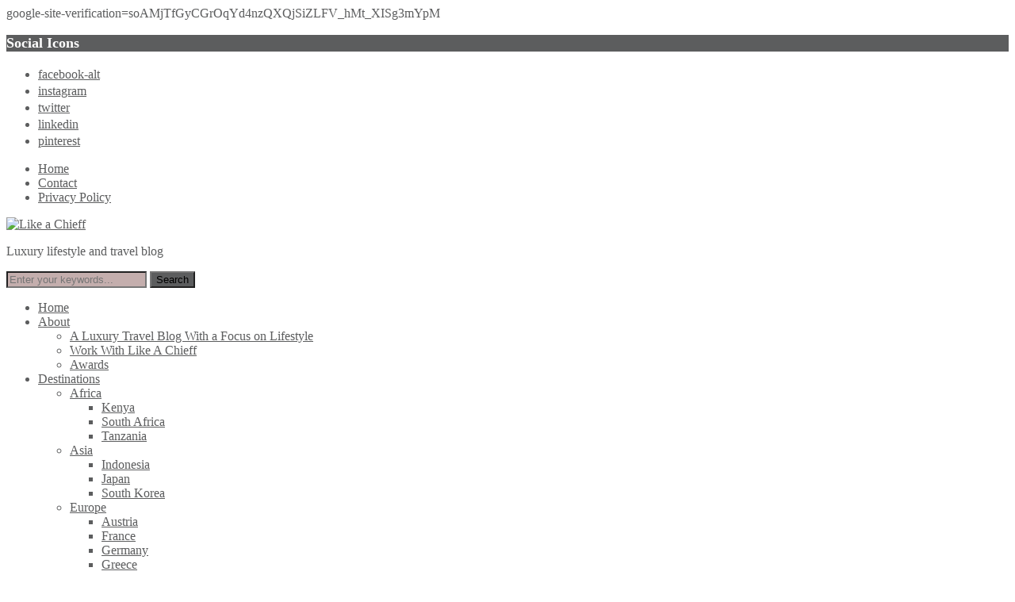

--- FILE ---
content_type: text/html; charset=UTF-8
request_url: https://www.likeachieff.com/great-holiday-destinations-in-january/
body_size: 42250
content:
<!DOCTYPE html>
<html lang="en-US">
<head>
    <meta charset="UTF-8">
    <meta name="viewport" content="width=device-width, initial-scale=1.0">
    <link rel="profile" href="http://gmpg.org/xfn/11">
    <link rel="pingback" href="https://www.likeachieff.com/xmlrpc.php">
    <meta name="B-verify" content="b3efda40ccf2732ea79e0da22a7f1cdbc8dd8314" />
    <meta name="p:domain_verify" content="b52eb621f28e3440188cf7a57ded2e25"/>
    
<!-- [BEGIN] Metadata added via All-Meta-Tags plugin by Space X-Chimp ( https://www.spacexchimp.com ) -->
<meta name='p:domain_verify' content='&lt;meta name=&quot;p:domain_verify&quot; content=&quot;b52eb621f28e3440188cf7a57ded2e25&quot;/&gt;' />
<!-- [END] Metadata added via All-Meta-Tags plugin by Space X-Chimp ( https://www.spacexchimp.com ) -->

<meta name='robots' content='max-image-preview:large' />
	<style>img:is([sizes="auto" i], [sizes^="auto," i]) { contain-intrinsic-size: 3000px 1500px }</style>
	
<!-- Social Warfare v4.4.6.3 https://warfareplugins.com - BEGINNING OF OUTPUT -->
<meta property="og:description" content="There are plenty of great holiday destinations in January, in all corners of the world, literally. From down under to way down under, sunshine to snow and everything in between. You’ll have lots to choose from no matter what you are looking for. If you are wondering where to travel">
<meta property="og:title" content="Great Holiday Destinations In January">
<meta property="article_publisher" content="https://www.facebook.com/travellikeachieff/">
<meta property="og:image" content="https://www.likeachieff.com/wp-content/uploads/2017/02/DSC00155.jpg">
<meta property="fb:app_id" content="1715067345486407">
<meta property="og:type" content="article">
<meta property="og:url" content="https://www.likeachieff.com/great-holiday-destinations-in-january/">
<meta property="og:site_name" content="Like a Chieff">
<meta property="article:published_time" content="2018-06-06T18:00:36+00:00">
<meta property="article:modified_time" content="2020-01-17T19:51:22+00:00">
<meta property="og:updated_time" content="2020-01-17T19:51:22+00:00">
<meta name="twitter:title" content="Great Holiday Destinations In January">
<meta name="twitter:description" content="There are plenty of great holiday destinations in January, in all corners of the world, literally. From down under to way down under, sunshine to snow and everything in between. You’ll have lots to choose from no matter what you are looking for. If you are wondering where to travel">
<meta name="twitter:image" content="https://www.likeachieff.com/wp-content/uploads/2017/02/DSC00155.jpg">
<meta name="twitter:site" content="@likeachieff">
<meta name="twitter:creator" content="@likeachieff">
<meta name="twitter:card" content="summary_large_image">
<style>
	@font-face {
		font-family: "sw-icon-font";
		src:url("https://likeachieff.wpenginepowered.com/wp-content/plugins/social-warfare/assets/fonts/sw-icon-font.eot?ver=4.4.6.3");
		src:url("https://likeachieff.wpenginepowered.com/wp-content/plugins/social-warfare/assets/fonts/sw-icon-font.eot?ver=4.4.6.3#iefix") format("embedded-opentype"),
		url("https://likeachieff.wpenginepowered.com/wp-content/plugins/social-warfare/assets/fonts/sw-icon-font.woff?ver=4.4.6.3") format("woff"),
		url("https://likeachieff.wpenginepowered.com/wp-content/plugins/social-warfare/assets/fonts/sw-icon-font.ttf?ver=4.4.6.3") format("truetype"),
		url("https://likeachieff.wpenginepowered.com/wp-content/plugins/social-warfare/assets/fonts/sw-icon-font.svg?ver=4.4.6.3#1445203416") format("svg");
		font-weight: normal;
		font-style: normal;
		font-display:block;
	}
</style>
<!-- Social Warfare v4.4.6.3 https://warfareplugins.com - END OF OUTPUT -->


	<!-- This site is optimized with the Yoast SEO Premium plugin v14.9 - https://yoast.com/wordpress/plugins/seo/ -->
	<title>Great Holiday Destinations In January | Like a Chieff</title>
	<meta name="description" content="There are plenty of great holiday destinations in January, in all corners of the world, literally. From down under to way down under, sunshine to snow and everything in between. You’ll have lots to choose from no matter what you are looking for." />
	<meta name="robots" content="index, follow, max-snippet:-1, max-image-preview:large, max-video-preview:-1" />
	<link rel="canonical" href="https://www.likeachieff.com/great-holiday-destinations-in-january/" />
	<meta property="og:locale" content="en_US" />
	<meta property="og:type" content="article" />
	<meta property="og:title" content="Great Holiday Destinations In January | Like a Chieff" />
	<meta property="og:description" content="There are plenty of great holiday destinations in January, in all corners of the world, literally. From down under to way down under, sunshine to snow and everything in between. You’ll have lots to choose from no matter what you are looking for." />
	<meta property="og:url" content="https://www.likeachieff.com/great-holiday-destinations-in-january/" />
	<meta property="og:site_name" content="Like a Chieff" />
	<meta property="article:author" content="https://www.facebook.com/travellikeachieff/" />
	<meta property="article:published_time" content="2018-06-06T18:00:36+00:00" />
	<meta property="article:modified_time" content="2020-01-17T19:51:22+00:00" />
	<meta property="og:image" content="https://www.likeachieff.com/wp-content/uploads/2017/02/DSC00155.jpg" />
	<meta property="og:image:width" content="1024" />
	<meta property="og:image:height" content="683" />
	<meta name="twitter:card" content="summary_large_image" />
	<meta name="twitter:creator" content="@likeachieff" />
	<meta name="twitter:site" content="@LikeaChieff" />
	<script type="application/ld+json" class="yoast-schema-graph">{"@context":"https://schema.org","@graph":[{"@type":["Person","Organization"],"@id":"https://www.likeachieff.com/#/schema/person/02e123cfbca4aa5cb067840b6a4034a3","name":"Pamela Chieffallo","image":{"@type":"ImageObject","@id":"https://www.likeachieff.com/#personlogo","inLanguage":"en-US","url":"https://secure.gravatar.com/avatar/5688ff58f1203ac84146595c5d04a8a4f37605a1638117e32519445a0bcb7bd2?s=96&d=blank&r=g","caption":"Pamela Chieffallo"},"logo":{"@id":"https://www.likeachieff.com/#personlogo"}},{"@type":"WebSite","@id":"https://www.likeachieff.com/#website","url":"https://www.likeachieff.com/","name":"Like a Chieff","description":"Luxury lifestyle and travel blog","publisher":{"@id":"https://www.likeachieff.com/#/schema/person/02e123cfbca4aa5cb067840b6a4034a3"},"potentialAction":[{"@type":"SearchAction","target":"https://www.likeachieff.com/?s={search_term_string}","query-input":"required name=search_term_string"}],"inLanguage":"en-US"},{"@type":"ImageObject","@id":"https://www.likeachieff.com/great-holiday-destinations-in-january/#primaryimage","inLanguage":"en-US","url":"https://www.likeachieff.com/wp-content/uploads/2017/02/DSC00155.jpg","width":1024,"height":683,"caption":"Camps Bay where to travel in January"},{"@type":"WebPage","@id":"https://www.likeachieff.com/great-holiday-destinations-in-january/#webpage","url":"https://www.likeachieff.com/great-holiday-destinations-in-january/","name":"Great Holiday Destinations In January | Like a Chieff","isPartOf":{"@id":"https://www.likeachieff.com/#website"},"primaryImageOfPage":{"@id":"https://www.likeachieff.com/great-holiday-destinations-in-january/#primaryimage"},"datePublished":"2018-06-06T18:00:36+00:00","dateModified":"2020-01-17T19:51:22+00:00","description":"There are plenty of great holiday destinations in January, in all corners of the world, literally. From down under to way down under, sunshine to snow and everything in between. You\u2019ll have lots to choose from no matter what you are looking for.","inLanguage":"en-US","potentialAction":[{"@type":"ReadAction","target":["https://www.likeachieff.com/great-holiday-destinations-in-january/"]}]},{"@type":"Article","@id":"https://www.likeachieff.com/great-holiday-destinations-in-january/#article","isPartOf":{"@id":"https://www.likeachieff.com/great-holiday-destinations-in-january/#webpage"},"author":{"@id":"https://www.likeachieff.com/#/schema/person/076d0d55a35bfbea057f35ecd30264ad"},"headline":"Great Holiday Destinations In January","datePublished":"2018-06-06T18:00:36+00:00","dateModified":"2020-01-17T19:51:22+00:00","mainEntityOfPage":{"@id":"https://www.likeachieff.com/great-holiday-destinations-in-january/#webpage"},"commentCount":0,"publisher":{"@id":"https://www.likeachieff.com/#/schema/person/02e123cfbca4aa5cb067840b6a4034a3"},"image":{"@id":"https://www.likeachieff.com/great-holiday-destinations-in-january/#primaryimage"},"keywords":"antarctica,australia,beijing-china,cambodia,Cape Town,cuba,great-holiday-destinations-January,greece,havana,jackson-hole,kruger national park,norway,oman,oslo,places-to-visit-in-january,siem-reap,south africa,sydney,tasmania,warm-destination-in-january,where-to-travel-in-january,wyoming,yellowstone","articleSection":"Destinations,Worldwide","inLanguage":"en-US","potentialAction":[{"@type":"CommentAction","name":"Comment","target":["https://www.likeachieff.com/great-holiday-destinations-in-january/#respond"]}]},{"@type":"Person","@id":"https://www.likeachieff.com/#/schema/person/076d0d55a35bfbea057f35ecd30264ad","name":"Travel like a Chieff","image":{"@type":"ImageObject","@id":"https://www.likeachieff.com/#personlogo","inLanguage":"en-US","url":"https://secure.gravatar.com/avatar/043c0906b79789ff894cc7015deb22a72fa7a9f41b7d8e5042c54e351fb0b55b?s=96&d=blank&r=g","caption":"Travel like a Chieff"},"sameAs":["https://www.facebook.com/travellikeachieff/","https://www.instagram.com/likeachieff/","https://twitter.com/likeachieff"]}]}</script>
	<!-- / Yoast SEO Premium plugin. -->


<link rel='dns-prefetch' href='//fonts.googleapis.com' />
<link rel="alternate" type="application/rss+xml" title="Like a Chieff &raquo; Feed" href="https://www.likeachieff.com/feed/" />
<link rel="alternate" type="application/rss+xml" title="Like a Chieff &raquo; Comments Feed" href="https://www.likeachieff.com/comments/feed/" />
<link rel="alternate" type="application/rss+xml" title="Like a Chieff &raquo; Great Holiday Destinations In January Comments Feed" href="https://www.likeachieff.com/great-holiday-destinations-in-january/feed/" />
<script type="text/javascript">
/* <![CDATA[ */
window._wpemojiSettings = {"baseUrl":"https:\/\/s.w.org\/images\/core\/emoji\/16.0.1\/72x72\/","ext":".png","svgUrl":"https:\/\/s.w.org\/images\/core\/emoji\/16.0.1\/svg\/","svgExt":".svg","source":{"concatemoji":"https:\/\/www.likeachieff.com\/wp-includes\/js\/wp-emoji-release.min.js?ver=6.8.3"}};
/*! This file is auto-generated */
!function(s,n){var o,i,e;function c(e){try{var t={supportTests:e,timestamp:(new Date).valueOf()};sessionStorage.setItem(o,JSON.stringify(t))}catch(e){}}function p(e,t,n){e.clearRect(0,0,e.canvas.width,e.canvas.height),e.fillText(t,0,0);var t=new Uint32Array(e.getImageData(0,0,e.canvas.width,e.canvas.height).data),a=(e.clearRect(0,0,e.canvas.width,e.canvas.height),e.fillText(n,0,0),new Uint32Array(e.getImageData(0,0,e.canvas.width,e.canvas.height).data));return t.every(function(e,t){return e===a[t]})}function u(e,t){e.clearRect(0,0,e.canvas.width,e.canvas.height),e.fillText(t,0,0);for(var n=e.getImageData(16,16,1,1),a=0;a<n.data.length;a++)if(0!==n.data[a])return!1;return!0}function f(e,t,n,a){switch(t){case"flag":return n(e,"\ud83c\udff3\ufe0f\u200d\u26a7\ufe0f","\ud83c\udff3\ufe0f\u200b\u26a7\ufe0f")?!1:!n(e,"\ud83c\udde8\ud83c\uddf6","\ud83c\udde8\u200b\ud83c\uddf6")&&!n(e,"\ud83c\udff4\udb40\udc67\udb40\udc62\udb40\udc65\udb40\udc6e\udb40\udc67\udb40\udc7f","\ud83c\udff4\u200b\udb40\udc67\u200b\udb40\udc62\u200b\udb40\udc65\u200b\udb40\udc6e\u200b\udb40\udc67\u200b\udb40\udc7f");case"emoji":return!a(e,"\ud83e\udedf")}return!1}function g(e,t,n,a){var r="undefined"!=typeof WorkerGlobalScope&&self instanceof WorkerGlobalScope?new OffscreenCanvas(300,150):s.createElement("canvas"),o=r.getContext("2d",{willReadFrequently:!0}),i=(o.textBaseline="top",o.font="600 32px Arial",{});return e.forEach(function(e){i[e]=t(o,e,n,a)}),i}function t(e){var t=s.createElement("script");t.src=e,t.defer=!0,s.head.appendChild(t)}"undefined"!=typeof Promise&&(o="wpEmojiSettingsSupports",i=["flag","emoji"],n.supports={everything:!0,everythingExceptFlag:!0},e=new Promise(function(e){s.addEventListener("DOMContentLoaded",e,{once:!0})}),new Promise(function(t){var n=function(){try{var e=JSON.parse(sessionStorage.getItem(o));if("object"==typeof e&&"number"==typeof e.timestamp&&(new Date).valueOf()<e.timestamp+604800&&"object"==typeof e.supportTests)return e.supportTests}catch(e){}return null}();if(!n){if("undefined"!=typeof Worker&&"undefined"!=typeof OffscreenCanvas&&"undefined"!=typeof URL&&URL.createObjectURL&&"undefined"!=typeof Blob)try{var e="postMessage("+g.toString()+"("+[JSON.stringify(i),f.toString(),p.toString(),u.toString()].join(",")+"));",a=new Blob([e],{type:"text/javascript"}),r=new Worker(URL.createObjectURL(a),{name:"wpTestEmojiSupports"});return void(r.onmessage=function(e){c(n=e.data),r.terminate(),t(n)})}catch(e){}c(n=g(i,f,p,u))}t(n)}).then(function(e){for(var t in e)n.supports[t]=e[t],n.supports.everything=n.supports.everything&&n.supports[t],"flag"!==t&&(n.supports.everythingExceptFlag=n.supports.everythingExceptFlag&&n.supports[t]);n.supports.everythingExceptFlag=n.supports.everythingExceptFlag&&!n.supports.flag,n.DOMReady=!1,n.readyCallback=function(){n.DOMReady=!0}}).then(function(){return e}).then(function(){var e;n.supports.everything||(n.readyCallback(),(e=n.source||{}).concatemoji?t(e.concatemoji):e.wpemoji&&e.twemoji&&(t(e.twemoji),t(e.wpemoji)))}))}((window,document),window._wpemojiSettings);
/* ]]> */
</script>
<link rel='stylesheet' id='social-warfare-block-css-css' href='https://likeachieff.wpenginepowered.com/wp-content/plugins/social-warfare/assets/js/post-editor/dist/blocks.style.build.css?ver=6.8.3' type='text/css' media='all' />
<style id='wp-emoji-styles-inline-css' type='text/css'>

	img.wp-smiley, img.emoji {
		display: inline !important;
		border: none !important;
		box-shadow: none !important;
		height: 1em !important;
		width: 1em !important;
		margin: 0 0.07em !important;
		vertical-align: -0.1em !important;
		background: none !important;
		padding: 0 !important;
	}
</style>
<link rel='stylesheet' id='wp-block-library-css' href='https://likeachieff.wpenginepowered.com/wp-includes/css/dist/block-library/style.min.css?ver=6.8.3' type='text/css' media='all' />
<style id='wp-block-library-theme-inline-css' type='text/css'>
.wp-block-audio :where(figcaption){color:#555;font-size:13px;text-align:center}.is-dark-theme .wp-block-audio :where(figcaption){color:#ffffffa6}.wp-block-audio{margin:0 0 1em}.wp-block-code{border:1px solid #ccc;border-radius:4px;font-family:Menlo,Consolas,monaco,monospace;padding:.8em 1em}.wp-block-embed :where(figcaption){color:#555;font-size:13px;text-align:center}.is-dark-theme .wp-block-embed :where(figcaption){color:#ffffffa6}.wp-block-embed{margin:0 0 1em}.blocks-gallery-caption{color:#555;font-size:13px;text-align:center}.is-dark-theme .blocks-gallery-caption{color:#ffffffa6}:root :where(.wp-block-image figcaption){color:#555;font-size:13px;text-align:center}.is-dark-theme :root :where(.wp-block-image figcaption){color:#ffffffa6}.wp-block-image{margin:0 0 1em}.wp-block-pullquote{border-bottom:4px solid;border-top:4px solid;color:currentColor;margin-bottom:1.75em}.wp-block-pullquote cite,.wp-block-pullquote footer,.wp-block-pullquote__citation{color:currentColor;font-size:.8125em;font-style:normal;text-transform:uppercase}.wp-block-quote{border-left:.25em solid;margin:0 0 1.75em;padding-left:1em}.wp-block-quote cite,.wp-block-quote footer{color:currentColor;font-size:.8125em;font-style:normal;position:relative}.wp-block-quote:where(.has-text-align-right){border-left:none;border-right:.25em solid;padding-left:0;padding-right:1em}.wp-block-quote:where(.has-text-align-center){border:none;padding-left:0}.wp-block-quote.is-large,.wp-block-quote.is-style-large,.wp-block-quote:where(.is-style-plain){border:none}.wp-block-search .wp-block-search__label{font-weight:700}.wp-block-search__button{border:1px solid #ccc;padding:.375em .625em}:where(.wp-block-group.has-background){padding:1.25em 2.375em}.wp-block-separator.has-css-opacity{opacity:.4}.wp-block-separator{border:none;border-bottom:2px solid;margin-left:auto;margin-right:auto}.wp-block-separator.has-alpha-channel-opacity{opacity:1}.wp-block-separator:not(.is-style-wide):not(.is-style-dots){width:100px}.wp-block-separator.has-background:not(.is-style-dots){border-bottom:none;height:1px}.wp-block-separator.has-background:not(.is-style-wide):not(.is-style-dots){height:2px}.wp-block-table{margin:0 0 1em}.wp-block-table td,.wp-block-table th{word-break:normal}.wp-block-table :where(figcaption){color:#555;font-size:13px;text-align:center}.is-dark-theme .wp-block-table :where(figcaption){color:#ffffffa6}.wp-block-video :where(figcaption){color:#555;font-size:13px;text-align:center}.is-dark-theme .wp-block-video :where(figcaption){color:#ffffffa6}.wp-block-video{margin:0 0 1em}:root :where(.wp-block-template-part.has-background){margin-bottom:0;margin-top:0;padding:1.25em 2.375em}
</style>
<link rel='stylesheet' id='swiper-css-css' href='https://likeachieff.wpenginepowered.com/wp-content/plugins/instagram-widget-by-wpzoom/dist/styles/library/swiper.css?ver=7.4.1' type='text/css' media='all' />
<link rel='stylesheet' id='dashicons-css' href='https://likeachieff.wpenginepowered.com/wp-includes/css/dashicons.min.css?ver=6.8.3' type='text/css' media='all' />
<link rel='stylesheet' id='magnific-popup-css' href='https://likeachieff.wpenginepowered.com/wp-content/plugins/instagram-widget-by-wpzoom/dist/styles/library/magnific-popup.css?ver=2.1.13' type='text/css' media='all' />
<link rel='stylesheet' id='wpz-insta_block-frontend-style-css' href='https://likeachieff.wpenginepowered.com/wp-content/plugins/instagram-widget-by-wpzoom/dist/styles/frontend/index.css?ver=221273692e37d5beb9805189a75a44f0' type='text/css' media='all' />
<style id='classic-theme-styles-inline-css' type='text/css'>
/*! This file is auto-generated */
.wp-block-button__link{color:#fff;background-color:#32373c;border-radius:9999px;box-shadow:none;text-decoration:none;padding:calc(.667em + 2px) calc(1.333em + 2px);font-size:1.125em}.wp-block-file__button{background:#32373c;color:#fff;text-decoration:none}
</style>
<link rel='stylesheet' id='wpzoom-social-icons-block-style-css' href='https://likeachieff.wpenginepowered.com/wp-content/plugins/social-icons-widget-by-wpzoom/block/dist/style-wpzoom-social-icons.css?ver=4.2.17' type='text/css' media='all' />
<style id='global-styles-inline-css' type='text/css'>
:root{--wp--preset--aspect-ratio--square: 1;--wp--preset--aspect-ratio--4-3: 4/3;--wp--preset--aspect-ratio--3-4: 3/4;--wp--preset--aspect-ratio--3-2: 3/2;--wp--preset--aspect-ratio--2-3: 2/3;--wp--preset--aspect-ratio--16-9: 16/9;--wp--preset--aspect-ratio--9-16: 9/16;--wp--preset--color--black: #000000;--wp--preset--color--cyan-bluish-gray: #abb8c3;--wp--preset--color--white: #ffffff;--wp--preset--color--pale-pink: #f78da7;--wp--preset--color--vivid-red: #cf2e2e;--wp--preset--color--luminous-vivid-orange: #ff6900;--wp--preset--color--luminous-vivid-amber: #fcb900;--wp--preset--color--light-green-cyan: #7bdcb5;--wp--preset--color--vivid-green-cyan: #00d084;--wp--preset--color--pale-cyan-blue: #8ed1fc;--wp--preset--color--vivid-cyan-blue: #0693e3;--wp--preset--color--vivid-purple: #9b51e0;--wp--preset--gradient--vivid-cyan-blue-to-vivid-purple: linear-gradient(135deg,rgba(6,147,227,1) 0%,rgb(155,81,224) 100%);--wp--preset--gradient--light-green-cyan-to-vivid-green-cyan: linear-gradient(135deg,rgb(122,220,180) 0%,rgb(0,208,130) 100%);--wp--preset--gradient--luminous-vivid-amber-to-luminous-vivid-orange: linear-gradient(135deg,rgba(252,185,0,1) 0%,rgba(255,105,0,1) 100%);--wp--preset--gradient--luminous-vivid-orange-to-vivid-red: linear-gradient(135deg,rgba(255,105,0,1) 0%,rgb(207,46,46) 100%);--wp--preset--gradient--very-light-gray-to-cyan-bluish-gray: linear-gradient(135deg,rgb(238,238,238) 0%,rgb(169,184,195) 100%);--wp--preset--gradient--cool-to-warm-spectrum: linear-gradient(135deg,rgb(74,234,220) 0%,rgb(151,120,209) 20%,rgb(207,42,186) 40%,rgb(238,44,130) 60%,rgb(251,105,98) 80%,rgb(254,248,76) 100%);--wp--preset--gradient--blush-light-purple: linear-gradient(135deg,rgb(255,206,236) 0%,rgb(152,150,240) 100%);--wp--preset--gradient--blush-bordeaux: linear-gradient(135deg,rgb(254,205,165) 0%,rgb(254,45,45) 50%,rgb(107,0,62) 100%);--wp--preset--gradient--luminous-dusk: linear-gradient(135deg,rgb(255,203,112) 0%,rgb(199,81,192) 50%,rgb(65,88,208) 100%);--wp--preset--gradient--pale-ocean: linear-gradient(135deg,rgb(255,245,203) 0%,rgb(182,227,212) 50%,rgb(51,167,181) 100%);--wp--preset--gradient--electric-grass: linear-gradient(135deg,rgb(202,248,128) 0%,rgb(113,206,126) 100%);--wp--preset--gradient--midnight: linear-gradient(135deg,rgb(2,3,129) 0%,rgb(40,116,252) 100%);--wp--preset--font-size--small: 13px;--wp--preset--font-size--medium: 20px;--wp--preset--font-size--large: 36px;--wp--preset--font-size--x-large: 42px;--wp--preset--spacing--20: 0.44rem;--wp--preset--spacing--30: 0.67rem;--wp--preset--spacing--40: 1rem;--wp--preset--spacing--50: 1.5rem;--wp--preset--spacing--60: 2.25rem;--wp--preset--spacing--70: 3.38rem;--wp--preset--spacing--80: 5.06rem;--wp--preset--shadow--natural: 6px 6px 9px rgba(0, 0, 0, 0.2);--wp--preset--shadow--deep: 12px 12px 50px rgba(0, 0, 0, 0.4);--wp--preset--shadow--sharp: 6px 6px 0px rgba(0, 0, 0, 0.2);--wp--preset--shadow--outlined: 6px 6px 0px -3px rgba(255, 255, 255, 1), 6px 6px rgba(0, 0, 0, 1);--wp--preset--shadow--crisp: 6px 6px 0px rgba(0, 0, 0, 1);}:where(.is-layout-flex){gap: 0.5em;}:where(.is-layout-grid){gap: 0.5em;}body .is-layout-flex{display: flex;}.is-layout-flex{flex-wrap: wrap;align-items: center;}.is-layout-flex > :is(*, div){margin: 0;}body .is-layout-grid{display: grid;}.is-layout-grid > :is(*, div){margin: 0;}:where(.wp-block-columns.is-layout-flex){gap: 2em;}:where(.wp-block-columns.is-layout-grid){gap: 2em;}:where(.wp-block-post-template.is-layout-flex){gap: 1.25em;}:where(.wp-block-post-template.is-layout-grid){gap: 1.25em;}.has-black-color{color: var(--wp--preset--color--black) !important;}.has-cyan-bluish-gray-color{color: var(--wp--preset--color--cyan-bluish-gray) !important;}.has-white-color{color: var(--wp--preset--color--white) !important;}.has-pale-pink-color{color: var(--wp--preset--color--pale-pink) !important;}.has-vivid-red-color{color: var(--wp--preset--color--vivid-red) !important;}.has-luminous-vivid-orange-color{color: var(--wp--preset--color--luminous-vivid-orange) !important;}.has-luminous-vivid-amber-color{color: var(--wp--preset--color--luminous-vivid-amber) !important;}.has-light-green-cyan-color{color: var(--wp--preset--color--light-green-cyan) !important;}.has-vivid-green-cyan-color{color: var(--wp--preset--color--vivid-green-cyan) !important;}.has-pale-cyan-blue-color{color: var(--wp--preset--color--pale-cyan-blue) !important;}.has-vivid-cyan-blue-color{color: var(--wp--preset--color--vivid-cyan-blue) !important;}.has-vivid-purple-color{color: var(--wp--preset--color--vivid-purple) !important;}.has-black-background-color{background-color: var(--wp--preset--color--black) !important;}.has-cyan-bluish-gray-background-color{background-color: var(--wp--preset--color--cyan-bluish-gray) !important;}.has-white-background-color{background-color: var(--wp--preset--color--white) !important;}.has-pale-pink-background-color{background-color: var(--wp--preset--color--pale-pink) !important;}.has-vivid-red-background-color{background-color: var(--wp--preset--color--vivid-red) !important;}.has-luminous-vivid-orange-background-color{background-color: var(--wp--preset--color--luminous-vivid-orange) !important;}.has-luminous-vivid-amber-background-color{background-color: var(--wp--preset--color--luminous-vivid-amber) !important;}.has-light-green-cyan-background-color{background-color: var(--wp--preset--color--light-green-cyan) !important;}.has-vivid-green-cyan-background-color{background-color: var(--wp--preset--color--vivid-green-cyan) !important;}.has-pale-cyan-blue-background-color{background-color: var(--wp--preset--color--pale-cyan-blue) !important;}.has-vivid-cyan-blue-background-color{background-color: var(--wp--preset--color--vivid-cyan-blue) !important;}.has-vivid-purple-background-color{background-color: var(--wp--preset--color--vivid-purple) !important;}.has-black-border-color{border-color: var(--wp--preset--color--black) !important;}.has-cyan-bluish-gray-border-color{border-color: var(--wp--preset--color--cyan-bluish-gray) !important;}.has-white-border-color{border-color: var(--wp--preset--color--white) !important;}.has-pale-pink-border-color{border-color: var(--wp--preset--color--pale-pink) !important;}.has-vivid-red-border-color{border-color: var(--wp--preset--color--vivid-red) !important;}.has-luminous-vivid-orange-border-color{border-color: var(--wp--preset--color--luminous-vivid-orange) !important;}.has-luminous-vivid-amber-border-color{border-color: var(--wp--preset--color--luminous-vivid-amber) !important;}.has-light-green-cyan-border-color{border-color: var(--wp--preset--color--light-green-cyan) !important;}.has-vivid-green-cyan-border-color{border-color: var(--wp--preset--color--vivid-green-cyan) !important;}.has-pale-cyan-blue-border-color{border-color: var(--wp--preset--color--pale-cyan-blue) !important;}.has-vivid-cyan-blue-border-color{border-color: var(--wp--preset--color--vivid-cyan-blue) !important;}.has-vivid-purple-border-color{border-color: var(--wp--preset--color--vivid-purple) !important;}.has-vivid-cyan-blue-to-vivid-purple-gradient-background{background: var(--wp--preset--gradient--vivid-cyan-blue-to-vivid-purple) !important;}.has-light-green-cyan-to-vivid-green-cyan-gradient-background{background: var(--wp--preset--gradient--light-green-cyan-to-vivid-green-cyan) !important;}.has-luminous-vivid-amber-to-luminous-vivid-orange-gradient-background{background: var(--wp--preset--gradient--luminous-vivid-amber-to-luminous-vivid-orange) !important;}.has-luminous-vivid-orange-to-vivid-red-gradient-background{background: var(--wp--preset--gradient--luminous-vivid-orange-to-vivid-red) !important;}.has-very-light-gray-to-cyan-bluish-gray-gradient-background{background: var(--wp--preset--gradient--very-light-gray-to-cyan-bluish-gray) !important;}.has-cool-to-warm-spectrum-gradient-background{background: var(--wp--preset--gradient--cool-to-warm-spectrum) !important;}.has-blush-light-purple-gradient-background{background: var(--wp--preset--gradient--blush-light-purple) !important;}.has-blush-bordeaux-gradient-background{background: var(--wp--preset--gradient--blush-bordeaux) !important;}.has-luminous-dusk-gradient-background{background: var(--wp--preset--gradient--luminous-dusk) !important;}.has-pale-ocean-gradient-background{background: var(--wp--preset--gradient--pale-ocean) !important;}.has-electric-grass-gradient-background{background: var(--wp--preset--gradient--electric-grass) !important;}.has-midnight-gradient-background{background: var(--wp--preset--gradient--midnight) !important;}.has-small-font-size{font-size: var(--wp--preset--font-size--small) !important;}.has-medium-font-size{font-size: var(--wp--preset--font-size--medium) !important;}.has-large-font-size{font-size: var(--wp--preset--font-size--large) !important;}.has-x-large-font-size{font-size: var(--wp--preset--font-size--x-large) !important;}
:where(.wp-block-post-template.is-layout-flex){gap: 1.25em;}:where(.wp-block-post-template.is-layout-grid){gap: 1.25em;}
:where(.wp-block-columns.is-layout-flex){gap: 2em;}:where(.wp-block-columns.is-layout-grid){gap: 2em;}
:root :where(.wp-block-pullquote){font-size: 1.5em;line-height: 1.6;}
</style>
<link rel='stylesheet' id='fl-builder-layout-7722-css' href='https://likeachieff.wpenginepowered.com/wp-content/uploads/bb-plugin/cache/7722-layout.css?ver=c5eacb91fb5c70f9a260aff86b253ee0' type='text/css' media='all' />
<link rel='stylesheet' id='contact-form-7-css' href='https://likeachieff.wpenginepowered.com/wp-content/plugins/contact-form-7/includes/css/styles.css?ver=5.9.3' type='text/css' media='all' />
<link rel='stylesheet' id='essential-grid-plugin-settings-css' href='https://likeachieff.wpenginepowered.com/wp-content/plugins/essential-grid/public/assets/css/settings.css?ver=2.1.0.2' type='text/css' media='all' />
<link rel='stylesheet' id='tp-open-sans-css' href='https://fonts.googleapis.com/css?family=Open+Sans%3A300%2C400%2C600%2C700%2C800&#038;ver=6.8.3' type='text/css' media='all' />
<link rel='stylesheet' id='tp-raleway-css' href='https://fonts.googleapis.com/css?family=Raleway%3A100%2C200%2C300%2C400%2C500%2C600%2C700%2C800%2C900&#038;ver=6.8.3' type='text/css' media='all' />
<link rel='stylesheet' id='tp-droid-serif-css' href='https://fonts.googleapis.com/css?family=Droid+Serif%3A400%2C700&#038;ver=6.8.3' type='text/css' media='all' />
<link rel='stylesheet' id='gdpr-css' href='https://likeachieff.wpenginepowered.com/wp-content/plugins/gdpr/dist/css/public.css?ver=2.1.2' type='text/css' media='all' />
<link rel='stylesheet' id='spu-public-css-css' href='https://likeachieff.wpenginepowered.com/wp-content/plugins/popups/public/assets/css/public.css?ver=1.9.3.8' type='text/css' media='all' />
<link rel='stylesheet' id='social_warfare-css' href='https://likeachieff.wpenginepowered.com/wp-content/plugins/social-warfare/assets/css/style.min.css?ver=4.4.6.3' type='text/css' media='all' />
<link rel='stylesheet' id='chld_thm_cfg_parent-css' href='https://likeachieff.wpenginepowered.com/wp-content/themes/foodica/style.css?ver=6.8.3' type='text/css' media='all' />
<link rel='stylesheet' id='chld_thm_cfg_child-css' href='https://likeachieff.wpenginepowered.com/wp-content/themes/foodica-child/style.css?ver=6.8.3' type='text/css' media='all' />
<link rel='stylesheet' id='zoom-theme-utils-css-css' href='https://likeachieff.wpenginepowered.com/wp-content/themes/foodica/functions/wpzoom/assets/css/theme-utils.css?ver=6.8.3' type='text/css' media='all' />
<link rel='stylesheet' id='foodica-google-fonts-css' href='https://fonts.googleapis.com/css?family=Libre+Franklin%3Aregular%2C700%2C700i%2Citalic%7CAnnie+Use+Your+Telescope%7CRoboto+Condensed%3Aregular%2C700%7CCabin%7CRoboto+Slab&#038;subset=latin&#038;display=swap&#038;ver=6.8.3' type='text/css' media='all' />
<link rel='stylesheet' id='foodica-style-css' href='https://likeachieff.wpenginepowered.com/wp-content/themes/foodica-child/style.css?ver=2.4.0.1506770231' type='text/css' media='all' />
<link rel='stylesheet' id='media-queries-css' href='https://likeachieff.wpenginepowered.com/wp-content/themes/foodica/css/media-queries.css?ver=2.4.0.1506770231' type='text/css' media='all' />
<link rel='stylesheet' id='foodica-style-color-default-css' href='https://likeachieff.wpenginepowered.com/wp-content/themes/foodica/styles/default.css?ver=2.4.0.1506770231' type='text/css' media='all' />
<link rel='stylesheet' id='wpzoom-social-icons-socicon-css' href='https://likeachieff.wpenginepowered.com/wp-content/plugins/social-icons-widget-by-wpzoom/assets/css/wpzoom-socicon.css?ver=1712772228' type='text/css' media='all' />
<link rel='stylesheet' id='wpzoom-social-icons-genericons-css' href='https://likeachieff.wpenginepowered.com/wp-content/plugins/social-icons-widget-by-wpzoom/assets/css/genericons.css?ver=1712772228' type='text/css' media='all' />
<link rel='stylesheet' id='wpzoom-social-icons-academicons-css' href='https://likeachieff.wpenginepowered.com/wp-content/plugins/social-icons-widget-by-wpzoom/assets/css/academicons.min.css?ver=1712772228' type='text/css' media='all' />
<link rel='stylesheet' id='wpzoom-social-icons-font-awesome-3-css' href='https://likeachieff.wpenginepowered.com/wp-content/plugins/social-icons-widget-by-wpzoom/assets/css/font-awesome-3.min.css?ver=1712772228' type='text/css' media='all' />
<link rel='stylesheet' id='wpzoom-social-icons-styles-css' href='https://likeachieff.wpenginepowered.com/wp-content/plugins/social-icons-widget-by-wpzoom/assets/css/wpzoom-social-icons-styles.css?ver=1712772228' type='text/css' media='all' />
<link rel='stylesheet' id='wp-color-picker-css' href='https://likeachieff.wpenginepowered.com/wp-admin/css/color-picker.min.css?ver=6.8.3' type='text/css' media='all' />
<link rel='stylesheet' id='bos-searchbox-css' href='https://likeachieff.wpenginepowered.com/wp-content/plugins/bookingcom-official-searchbox/assets/css/bos_searchbox.css?ver=6.8.3' type='text/css' media='all' />
<link rel='stylesheet' id='jquery-ui-css' href='https://likeachieff.wpenginepowered.com/wp-content/plugins/bookingcom-official-searchbox/assets/css/jquery-ui.css?ver=6.8.3' type='text/css' media='all' />
<link rel='stylesheet' id='wpzoom-custom-css' href='https://likeachieff.wpenginepowered.com/wp-content/themes/foodica/custom.css?ver=2.4.0.1506770231' type='text/css' media='all' />
<link rel='preload' as='font'  id='wpzoom-social-icons-font-academicons-woff2-css' href='https://likeachieff.wpenginepowered.com/wp-content/plugins/social-icons-widget-by-wpzoom/assets/font/academicons.woff2?v=1.9.2'  type='font/woff2' crossorigin />
<link rel='preload' as='font'  id='wpzoom-social-icons-font-fontawesome-3-woff2-css' href='https://likeachieff.wpenginepowered.com/wp-content/plugins/social-icons-widget-by-wpzoom/assets/font/fontawesome-webfont.woff2?v=4.7.0'  type='font/woff2' crossorigin />
<link rel='preload' as='font'  id='wpzoom-social-icons-font-genericons-woff-css' href='https://likeachieff.wpenginepowered.com/wp-content/plugins/social-icons-widget-by-wpzoom/assets/font/Genericons.woff'  type='font/woff' crossorigin />
<link rel='preload' as='font'  id='wpzoom-social-icons-font-socicon-woff2-css' href='https://likeachieff.wpenginepowered.com/wp-content/plugins/social-icons-widget-by-wpzoom/assets/font/socicon.woff2?v=4.2.17'  type='font/woff2' crossorigin />
<script type="text/javascript" src="https://likeachieff.wpenginepowered.com/wp-includes/js/jquery/jquery.min.js?ver=3.7.1" id="jquery-core-js"></script>
<script type="text/javascript" src="https://likeachieff.wpenginepowered.com/wp-includes/js/jquery/jquery-migrate.min.js?ver=3.4.1" id="jquery-migrate-js"></script>
<script type="text/javascript" src="https://likeachieff.wpenginepowered.com/wp-includes/js/underscore.min.js?ver=1.13.7" id="underscore-js"></script>
<script type="text/javascript" id="wp-util-js-extra">
/* <![CDATA[ */
var _wpUtilSettings = {"ajax":{"url":"\/wp-admin\/admin-ajax.php"}};
/* ]]> */
</script>
<script type="text/javascript" src="https://likeachieff.wpenginepowered.com/wp-includes/js/wp-util.min.js?ver=6.8.3" id="wp-util-js"></script>
<script type="text/javascript" src="https://likeachieff.wpenginepowered.com/wp-content/plugins/instagram-widget-by-wpzoom/dist/scripts/library/magnific-popup.js?ver=1712772234" id="magnific-popup-js"></script>
<script type="text/javascript" src="https://likeachieff.wpenginepowered.com/wp-content/plugins/instagram-widget-by-wpzoom/dist/scripts/library/swiper.js?ver=7.4.1" id="swiper-js-js"></script>
<script type="text/javascript" src="https://likeachieff.wpenginepowered.com/wp-content/plugins/instagram-widget-by-wpzoom/dist/scripts/frontend/block.js?ver=bbee4d67b2da18bd1bf250c180e626bb" id="wpz-insta_block-frontend-script-js"></script>
<script type="text/javascript" id="gdpr-js-extra">
/* <![CDATA[ */
var GDPR = {"ajaxurl":"https:\/\/www.likeachieff.com\/wp-admin\/admin-ajax.php","logouturl":"","i18n":{"aborting":"Aborting","logging_out":"You are being logged out.","continue":"Continue","cancel":"Cancel","ok":"OK","close_account":"Close your account?","close_account_warning":"Your account will be closed and all data will be permanently deleted and cannot be recovered. Are you sure?","are_you_sure":"Are you sure?","policy_disagree":"By disagreeing you will no longer have access to our site and will be logged out."},"is_user_logged_in":"","refresh":"1"};
/* ]]> */
</script>
<script type="text/javascript" src="https://likeachieff.wpenginepowered.com/wp-content/plugins/gdpr/dist/js/public.js?ver=2.1.2" id="gdpr-js"></script>
<script type="text/javascript" src="https://likeachieff.wpenginepowered.com/wp-content/themes/foodica/js/init.js?ver=6.8.3" id="wpzoom-init-js"></script>
<link rel="https://api.w.org/" href="https://www.likeachieff.com/wp-json/" /><link rel="alternate" title="JSON" type="application/json" href="https://www.likeachieff.com/wp-json/wp/v2/posts/7722" /><link rel="EditURI" type="application/rsd+xml" title="RSD" href="https://www.likeachieff.com/xmlrpc.php?rsd" />
<link rel='shortlink' href='https://www.likeachieff.com/?p=7722' />
<link rel="alternate" title="oEmbed (JSON)" type="application/json+oembed" href="https://www.likeachieff.com/wp-json/oembed/1.0/embed?url=https%3A%2F%2Fwww.likeachieff.com%2Fgreat-holiday-destinations-in-january%2F" />
<link rel="alternate" title="oEmbed (XML)" type="text/xml+oembed" href="https://www.likeachieff.com/wp-json/oembed/1.0/embed?url=https%3A%2F%2Fwww.likeachieff.com%2Fgreat-holiday-destinations-in-january%2F&#038;format=xml" />
<!-- HFCM by 99 Robots - Snippet # 1: Google Search Console -->
google-site-verification=soAMjTfGyCGrOqYd4nzQXQjSiZLFV_hMt_XISg3mYpM
<!-- /end HFCM by 99 Robots -->
<style id="mystickymenu" type="text/css">#mysticky-nav { width:100%; position: static; }#mysticky-nav.wrapfixed { position:fixed; left: 0px; margin-top:0px;  z-index: 99990; -webkit-transition: 0.3s; -moz-transition: 0.3s; -o-transition: 0.3s; transition: 0.3s; -ms-filter:"progid:DXImageTransform.Microsoft.Alpha(Opacity=90)"; filter: alpha(opacity=90); opacity:0.9; background-color: #ffffff;}#mysticky-nav.wrapfixed .myfixed{ background-color: #ffffff; position: relative;top: auto;left: auto;right: auto;}#mysticky-nav.wrapfixed { } #mysticky-nav.wrapfixed.up { } #mysticky-nav.wrapfixed.down { } #mysticky-nav .myfixed { margin:0 auto; float:none; border:0px; background:none; max-width:100%; }</style>			<style type="text/css">
																															</style>
			<script type="text/javascript">//<![CDATA[
  function external_links_in_new_windows_loop() {
    if (!document.links) {
      document.links = document.getElementsByTagName('a');
    }
    var change_link = false;
    var force = '';
    var ignore = '';

    for (var t=0; t<document.links.length; t++) {
      var all_links = document.links[t];
      change_link = false;
      
      if(document.links[t].hasAttribute('onClick') == false) {
        // forced if the address starts with http (or also https), but does not link to the current domain
        if(all_links.href.search(/^http/) != -1 && all_links.href.search('www.likeachieff.com') == -1 && all_links.href.search(/^#/) == -1) {
          // console.log('Changed ' + all_links.href);
          change_link = true;
        }
          
        if(force != '' && all_links.href.search(force) != -1) {
          // forced
          // console.log('force ' + all_links.href);
          change_link = true;
        }
        
        if(ignore != '' && all_links.href.search(ignore) != -1) {
          // console.log('ignore ' + all_links.href);
          // ignored
          change_link = false;
        }

        if(change_link == true) {
          // console.log('Changed ' + all_links.href);
          document.links[t].setAttribute('onClick', 'javascript:window.open(\'' + all_links.href.replace(/'/g, '') + '\', \'_blank\', \'noopener\'); return false;');
          document.links[t].removeAttribute('target');
        }
      }
    }
  }
  
  // Load
  function external_links_in_new_windows_load(func)
  {  
    var oldonload = window.onload;
    if (typeof window.onload != 'function'){
      window.onload = func;
    } else {
      window.onload = function(){
        oldonload();
        func();
      }
    }
  }

  external_links_in_new_windows_load(external_links_in_new_windows_loop);
  //]]></script>

		<script type="text/javascript" async defer data-pin-color="gray" 
		 data-pin-hover="true" src="https://likeachieff.wpenginepowered.com/wp-content/plugins/pinterest-pin-it-button-on-image-hover-and-post/js/pinit.js"></script>
		<!-- WPZOOM Theme / Framework -->
<meta name="generator" content="Foodica Child 2.4.0.1506770231" />
<meta name="generator" content="WPZOOM Framework 1.9.16" />
<script>
  (function(i,s,o,g,r,a,m){i['GoogleAnalyticsObject']=r;i[r]=i[r]||function(){
  (i[r].q=i[r].q||[]).push(arguments)},i[r].l=1*new Date();a=s.createElement(o),
  m=s.getElementsByTagName(o)[0];a.async=1;a.src=g;m.parentNode.insertBefore(a,m)
  })(window,document,'script','https://www.google-analytics.com/analytics.js','ga');

  ga('create', 'UA-92296268-1', 'auto');
  ga('send', 'pageview');

</script><script type="text/javascript">document.write('<style type="text/css">.tabber{display:none;}</style>');</script>
<!-- Begin Theme Custom CSS -->
<style type="text/css" id="foodica-custom-css">
body, h1, h2, h3, h4, h5, h6{color:#5c5d5e;}.navbar-brand-wpz a{color:#5c5d5e;}a{color:#5c5d5e;}button, input[type=button], input[type=reset], input[type=submit]{background:#5c5d5e;}.top-navbar .navbar-wpz > li > a{color:#5c5d5e;}.top-navbar navbar-wpz > li > a:hover{color:#c4aead;}.top-navbar .navbar-wpz .current-menu-item > a, .top-navbar .navbar-wpz .current_page_item > a, .top-navbar .navbar-wpz .current-menu-parent > a{color:#c4aead;}.main-navbar .navbar-wpz > li > a{color:#5c5d5e;}.main-navbar .navbar-wpz > li > a:hover{color:#c4aead;}.main-navbar .navbar-wpz > .current-menu-item > a, .main-navbar .navbar-wpz > .current_page_item > a, .main-navbar .navbar-wpz > .current-menu-parent > a{color:#c4aead;}.sb-search .sb-icon-search{background:#5c5d5e;}.sb-search .sb-icon-search:hover, .sb-search .sb-search-input{background:#c4aead;}.entry-title a{color:#5c5d5e;}.entry-title a:hover{color:#c4aead;}.cat-links a:hover{color:#c4aead;}.entry-meta a{color:#5c5d5e;}.recent-posts .entry-meta a{border-color:#5c5d5e;}.entry-meta a:hover{color:#c4aead;}.recent-posts .entry-meta a:hover{border-color:#c4aead;}.readmore_button a{color:#ffffff;background-color:#5c5d5e;}.readmore_button a:hover, .readmore_button a:active{background-color:#c3c5c6;border-color:#c3c4c5;}.infinite-scroll #infinite-handle span{background:#5c5d5e;}.page h1.entry-title, .single h1.entry-title{color:#5c5d5e;}.single .entry-meta a{color:#5c5d5e;}.single .entry-meta a:hover{color:#c4aead;}.entry-content a{color:#c4aead;}.shortcode-ingredients, .wp-block-wpzoom-recipe-card-block-ingredients, .wp-block-wpzoom-recipe-card-block-recipe-card.is-style-default .recipe-card-ingredients{background:#ebebec;color:#5c5d5e;}.shortcode-ingredients > h3, .wp-block-wpzoom-recipe-card-block-ingredients .ingredients-title, .wp-block-wpzoom-recipe-card-block-recipe-card.is-style-default .ingredients-title, .wp-block-wpzoom-recipe-card-block-recipe-card.is-style-default .directions-title, .wp-block-wpzoom-recipe-card-block-recipe-card.is-style-default .notes-title{color:#5c5d5e;}.shortcode-ingredients > ul > li, .wp-block-wpzoom-recipe-card-block-ingredients .ingredients-list>li, .wp-block-wpzoom-recipe-card-block-recipe-card.is-style-default .ingredients-list>li, .wp-block-wpzoom-recipe-card-block-recipe-card.is-style-default .ingredients-list>li .tick-circle, .wp-block-wpzoom-recipe-card-block-ingredients .ingredients-list>li::before{border-color:#ebebec;}.widget .title{color:#ffffff;background:#5c5d5e;}.footer-menu{background-color:#ebebec;}.footer-menu ul li a{color:#5c5d5e;}
@media screen and (min-width: 769px){#slider{background:#ebebec;}.slides li h3 a{color:#5c5d5e;font-size:40px;}.slides li h3 a:hover{color:#c4aead;}.slides li .cat-links a:hover{color:#c4aead;}.slides .slide_button a{background:#5c5d5e;font-size:14px;}.slides .slide_button a:hover{background:#c4aead;}body{font-size:16px;}.navbar-brand-wpz h1{font-size:85px;}.navbar-brand-wpz .tagline{font-size:16px;}.widget h3.title{font-size:18px;}.entry-title{font-size:24px;}.recent-posts .post.sticky .entry-title{font-size:36px;}.single h1.entry-title{font-size:44px;}.page h1.entry-title{font-size:44px;}.footer-menu ul li{font-size:16px;}}
@media screen and (max-width: 768px){body{font-size:16px;}.navbar-brand-wpz h1{font-size:60px;}.navbar-brand-wpz .tagline{font-size:16px;}.slides li h3 a{font-size:36px;}.slides .slide_button a{font-size:14px;}.widget h3.title{font-size:18px;}.entry-title{font-size:20px;}.recent-posts .post.sticky .entry-title{font-size:26px;}.single h1.entry-title{font-size:36px;}.page h1.entry-title{font-size:36px;}.footer-menu ul li{font-size:16px;}}
@media screen and (max-width: 480px){body{font-size:16px;}.navbar-brand-wpz h1{font-size:60px;}.navbar-brand-wpz .tagline{font-size:14px;}.slides li h3 a{font-size:26px;}.slides .slide_button a{font-size:14px;}.widget h3.title{font-size:18px;}.entry-title{font-size:20px;}.recent-posts .post.sticky .entry-title{font-size:26px;}.single h1.entry-title{font-size:28px;}.page h1.entry-title{font-size:28px;}.footer-menu ul li{font-size:16px;}}
</style>
<!-- End Theme Custom CSS -->
<link rel="icon" href="https://likeachieff.wpenginepowered.com/wp-content/uploads/2017/01/cropped-diamond-tab-512x512-55x55.png" sizes="32x32" />
<link rel="icon" href="https://likeachieff.wpenginepowered.com/wp-content/uploads/2017/01/cropped-diamond-tab-512x512-300x300.png" sizes="192x192" />
<link rel="apple-touch-icon" href="https://likeachieff.wpenginepowered.com/wp-content/uploads/2017/01/cropped-diamond-tab-512x512-300x300.png" />
<meta name="msapplication-TileImage" content="https://www.likeachieff.com/wp-content/uploads/2017/01/cropped-diamond-tab-512x512-300x300.png" />
<style id="sccss">#mc_embed_signup .button {
     background-color: #aaa !important;
    color: #FFFFFF !important;
}.wpoi-hustle .wpoi-container { 
    display: block !important;
}
.spu-content input[type=text],
.spu-content input[type=email],
.spu-content textarea {
    -webkit-appearance: none;
    width: 100%;
}

.site-widgetized-section.section-footer .widgets .widget {
    font-size: 16px;
    width: 100%;
    margin-bottom: 0;
    margin-right: 0;
}


.spu-content label {
     margin-bottom: 5px;
     margin-top: 10px;
}

.spu-box.spu-centered,
#spu-5908 {
    background-color: #ffffff !important;
    color: #333 !important;
    border: 0px solid #555 !important;
    width: 600px;
}
#mc-embedded-subscribe-form br {display:none;}


#mc_embed_signup .button {
    background-color: #aaa !important;
    color: #FFFFFF !important;
    display: block;
    position: absolute;
    visibility: visible;
  opacity: 1;}

 .spu-box {
    padding: 5px 25px 31px 25px !important;
}



.wpoi-hustle form > .wpoi-element input {
    color: #363B3F !important;
    margin-bottom: 6px !important;
    border: 1px solid #a7a7a7 !important;
}
.wpoi-hustle .wpoi-fields-joined .wpoi-element {
    margin-right: 1px;
    margin-bottom: 8px !important;
}
.wpoi-hustle form .wpoi-element input[type="text"], .wpoi-hustle form .wpoi-element input[type="email"], .wpoi-hustle form .wpoi-element input[type="number"], .wpoi-hustle form .wpoi-element input[type="url"] {
   border:1px solid #ccc !important;
}
.wpoi-hustle .wpoi-optin .wpoi-container {
     display: block !important;
}
.wpoi-element {
width:100% !important;
}
.wpoi-hustle .wpoi-optin .wpoi-container,
 .wpoi-hustle .wpoi-content {
    background:#fff !important;
}
.elementor-panel .elementor-control-type-wysiwyg .elementor-wp-editor {
    box-sizing: border-box;
    visibility: visible !important;
}



.tmce-active .quicktags-toolbar {
    display: block !important;
}


.sky-form footer button.button {
    background-color: #5c5d5e !important;
    opacity: 0.8;
}




@media all and (min-width: 1001px) {
.content-area {
     width: 70.79%;
}
  
  #sidebar {
    float: right;
    width: 25.018%;
    margin-left: 2%;
}
  
body.archive  article:nth-of-type(2n+2) {
    margin-left: 0%;
    margin-right: 0;
}
  }
.wpcf7-form input,
.wpcf7-form textarea {
    width: 100% !important;
    min-width: 100% !important;

}
.home .recent-posts .post:first-child {
	width:100%;
  margin-left:0%;
}
.post-thumb img,
.home .recent-posts .post:first-child  img {
    max-width: 100%;
    width: 100%;
    height: auto;
}
.entry-meta { 
    font-size: 12px !important;
}
/*body.single-post #sidebar {display:none;}
body.single-post .content-area {min-width:100%;width: 100%;}*/

.single .share {
    display: none;
}</style></head>
<body class="wp-singular post-template-default single single-post postid-7722 single-format-standard wp-custom-logo wp-theme-foodica wp-child-theme-foodica-child fl-builder">

<div id="fb-root"></div>
<script>(function(d, s, id) {
  var js, fjs = d.getElementsByTagName(s)[0];
  if (d.getElementById(id)) return;
  js = d.createElement(s); js.id = id;
  js.src = "//connect.facebook.net/en_GB/sdk.js#xfbml=1&version=v2.9&appId=1715937518651678";
  fjs.parentNode.insertBefore(js, fjs);
}(document, 'script', 'facebook-jssdk'));</script>

<div class="page-wrap">

    <header class="site-header">

        <nav class="top-navbar" role="navigation">

            <div class="inner-wrap">

                <div class="header_social">
                    <div id="zoom-social-icons-widget-2" class="widget zoom-social-icons-widget"><h3 class="title"><span>Social Icons</span></h3>
		
<ul class="zoom-social-icons-list zoom-social-icons-list--without-canvas zoom-social-icons-list--round zoom-social-icons-list--no-labels">

		
				<li class="zoom-social_icons-list__item">
		<a class="zoom-social_icons-list__link" href="https://facebook.com/travellikeachieff" target="_blank" title="Friend me on Facebook" >
									
						<span class="screen-reader-text">facebook-alt</span>
			
						<span class="zoom-social_icons-list-span social-icon dashicons dashicons-facebook-alt" data-hover-rule="color" data-hover-color="#1e73be" style="color : #1e73be; font-size: 18px; padding:8px" ></span>
			
					</a>
	</li>

	
				<li class="zoom-social_icons-list__item">
		<a class="zoom-social_icons-list__link" href="https://instagram.com/likeachieff" target="_blank" title="" >
									
						<span class="screen-reader-text">instagram</span>
			
						<span class="zoom-social_icons-list-span social-icon socicon socicon-instagram" data-hover-rule="color" data-hover-color="#e4405f" style="color : #e4405f; font-size: 18px; padding:8px" ></span>
			
					</a>
	</li>

	
				<li class="zoom-social_icons-list__item">
		<a class="zoom-social_icons-list__link" href="https://twitter.com/LikeaChieff" target="_blank" title="Default Label" >
									
						<span class="screen-reader-text">twitter</span>
			
						<span class="zoom-social_icons-list-span social-icon socicon socicon-twitter" data-hover-rule="color" data-hover-color="#55acee" style="color : #55acee; font-size: 18px; padding:8px" ></span>
			
					</a>
	</li>

	
				<li class="zoom-social_icons-list__item">
		<a class="zoom-social_icons-list__link" href="https://www.linkedin.com/in/travellikeachieff" target="_blank" title="Default Label" >
									
						<span class="screen-reader-text">linkedin</span>
			
						<span class="zoom-social_icons-list-span social-icon socicon socicon-linkedin" data-hover-rule="color" data-hover-color="#3371b7" style="color : #3371b7; font-size: 18px; padding:8px" ></span>
			
					</a>
	</li>

	
				<li class="zoom-social_icons-list__item">
		<a class="zoom-social_icons-list__link" href="https://www.pinterest.ie/travellikeachieff/" target="_blank" title="Default Label" >
									
						<span class="screen-reader-text">pinterest</span>
			
						<span class="zoom-social_icons-list-span social-icon socicon socicon-pinterest" data-hover-rule="color" data-hover-color="#c92619" style="color : #c92619; font-size: 18px; padding:8px" ></span>
			
					</a>
	</li>

	
</ul>

		</div>
                </div>

                <div id="navbar-top">

                    <div class="menu-top-container"><ul id="menu-top" class="navbar-wpz dropdown sf-menu"><li id="menu-item-6586" class="menu-item menu-item-type-custom menu-item-object-custom menu-item-home menu-item-6586"><a href="https://www.likeachieff.com/">Home</a></li>
<li id="menu-item-6589" class="menu-item menu-item-type-post_type menu-item-object-page menu-item-6589"><a href="https://www.likeachieff.com/contact-me/">Contact</a></li>
<li id="menu-item-7583" class="menu-item menu-item-type-post_type menu-item-object-page menu-item-privacy-policy menu-item-7583"><a rel="privacy-policy" href="https://www.likeachieff.com/privacy-policy/">Privacy Policy</a></li>
</ul></div>
                </div><!-- #navbar-top -->

            </div><!-- ./inner-wrap -->

        </nav><!-- .navbar -->

        <div class="clear"></div>


        <div class="inner-wrap">

            <div class="navbar-brand-wpz">

                <a href="https://www.likeachieff.com/" class="custom-logo-link" rel="home" itemprop="url"><img width="720" height="506" src="https://likeachieff.wpenginepowered.com/wp-content/uploads/2019/11/cropped-20.jpg" class="custom-logo no-lazyload no-lazy a3-notlazy" alt="Like a Chieff" itemprop="logo" decoding="async" fetchpriority="high" srcset="https://likeachieff.wpenginepowered.com/wp-content/uploads/2019/11/cropped-20.jpg 720w, https://likeachieff.wpenginepowered.com/wp-content/uploads/2019/11/cropped-20-300x211.jpg 300w" sizes="(max-width: 720px) 100vw, 720px" /></a>
                <p class="tagline">Luxury lifestyle and travel blog</p>

            </div><!-- .navbar-brand -->


            
        </div>


        <nav class="main-navbar" role="navigation">

            <div class="inner-wrap">

                <div id="sb-search" class="sb-search">
                    <form method="get" id="searchform" action="https://www.likeachieff.com/">
	<input type="search" class="sb-search-input" placeholder="Enter your keywords..."  name="s" id="s" />
    <input type="submit" id="searchsubmit" class="sb-search-submit" value="Search" />
    <span class="sb-icon-search"></span>
</form>                </div>


                <div class="navbar-header-main">
                    
                       <div id="menu-main-slide" class="menu-main-menu-container"><ul id="menu-main-menu" class="menu"><li id="menu-item-5621" class="menu-item menu-item-type-custom menu-item-object-custom menu-item-home menu-item-5621"><a href="https://www.likeachieff.com/">Home</a></li>
<li id="menu-item-8345" class="menu-item menu-item-type-taxonomy menu-item-object-category menu-item-has-children menu-item-8345"><a href="https://www.likeachieff.com/about/">About</a>
<ul class="sub-menu">
	<li id="menu-item-8413" class="menu-item menu-item-type-taxonomy menu-item-object-category menu-item-8413"><a href="https://www.likeachieff.com/about/a-luxury-travel-blog/">A Luxury Travel Blog With a Focus on Lifestyle</a></li>
	<li id="menu-item-8415" class="menu-item menu-item-type-taxonomy menu-item-object-category menu-item-8415"><a href="https://www.likeachieff.com/about/work-with-like-a-chieff/">Work With Like A Chieff</a></li>
	<li id="menu-item-8194" class="menu-item menu-item-type-taxonomy menu-item-object-category menu-item-8194"><a href="https://www.likeachieff.com/about/a-luxury-travel-blog/awards/">Awards</a></li>
</ul>
</li>
<li id="menu-item-8056" class="menu-item menu-item-type-taxonomy menu-item-object-category current-post-ancestor current-menu-parent current-post-parent menu-item-has-children menu-item-8056"><a href="https://www.likeachieff.com/destinations/">Destinations</a>
<ul class="sub-menu">
	<li id="menu-item-8060" class="menu-item menu-item-type-taxonomy menu-item-object-category menu-item-has-children menu-item-8060"><a href="https://www.likeachieff.com/destinations/africa/">Africa</a>
	<ul class="sub-menu">
		<li id="menu-item-8080" class="menu-item menu-item-type-taxonomy menu-item-object-category menu-item-8080"><a href="https://www.likeachieff.com/destinations/africa/kenya/">Kenya</a></li>
		<li id="menu-item-8079" class="menu-item menu-item-type-taxonomy menu-item-object-category menu-item-8079"><a href="https://www.likeachieff.com/destinations/africa/south-africa/">South Africa</a></li>
		<li id="menu-item-8078" class="menu-item menu-item-type-taxonomy menu-item-object-category menu-item-8078"><a href="https://www.likeachieff.com/destinations/africa/tanzania/">Tanzania</a></li>
	</ul>
</li>
	<li id="menu-item-8061" class="menu-item menu-item-type-taxonomy menu-item-object-category menu-item-has-children menu-item-8061"><a href="https://www.likeachieff.com/destinations/asia/">Asia</a>
	<ul class="sub-menu">
		<li id="menu-item-8073" class="menu-item menu-item-type-taxonomy menu-item-object-category menu-item-8073"><a href="https://www.likeachieff.com/destinations/asia/indonesia/">Indonesia</a></li>
		<li id="menu-item-8076" class="menu-item menu-item-type-taxonomy menu-item-object-category menu-item-8076"><a href="https://www.likeachieff.com/destinations/asia/japan/">Japan</a></li>
		<li id="menu-item-8086" class="menu-item menu-item-type-taxonomy menu-item-object-category menu-item-8086"><a href="https://www.likeachieff.com/destinations/asia/south-korea/">South Korea</a></li>
	</ul>
</li>
	<li id="menu-item-8067" class="menu-item menu-item-type-taxonomy menu-item-object-category menu-item-has-children menu-item-8067"><a href="https://www.likeachieff.com/destinations/europe/">Europe</a>
	<ul class="sub-menu">
		<li id="menu-item-8068" class="menu-item menu-item-type-taxonomy menu-item-object-category menu-item-8068"><a href="https://www.likeachieff.com/destinations/europe/austria/">Austria</a></li>
		<li id="menu-item-8069" class="menu-item menu-item-type-taxonomy menu-item-object-category menu-item-8069"><a href="https://www.likeachieff.com/destinations/europe/france/">France</a></li>
		<li id="menu-item-8070" class="menu-item menu-item-type-taxonomy menu-item-object-category menu-item-8070"><a href="https://www.likeachieff.com/destinations/europe/germany/">Germany</a></li>
		<li id="menu-item-8071" class="menu-item menu-item-type-taxonomy menu-item-object-category menu-item-8071"><a href="https://www.likeachieff.com/destinations/europe/greece/">Greece</a></li>
		<li id="menu-item-8072" class="menu-item menu-item-type-taxonomy menu-item-object-category menu-item-8072"><a href="https://www.likeachieff.com/destinations/europe/iceland/">Iceland</a></li>
		<li id="menu-item-8074" class="menu-item menu-item-type-taxonomy menu-item-object-category menu-item-8074"><a href="https://www.likeachieff.com/destinations/europe/ireland/">Ireland</a></li>
		<li id="menu-item-8075" class="menu-item menu-item-type-taxonomy menu-item-object-category menu-item-8075"><a href="https://www.likeachieff.com/destinations/europe/italy/">Italy</a></li>
		<li id="menu-item-8082" class="menu-item menu-item-type-taxonomy menu-item-object-category menu-item-8082"><a href="https://www.likeachieff.com/destinations/europe/netherlands/">Netherlands</a></li>
		<li id="menu-item-8083" class="menu-item menu-item-type-taxonomy menu-item-object-category menu-item-8083"><a href="https://www.likeachieff.com/destinations/europe/northern-ireland/">Northern Ireland</a></li>
		<li id="menu-item-8084" class="menu-item menu-item-type-taxonomy menu-item-object-category menu-item-8084"><a href="https://www.likeachieff.com/destinations/europe/portugal/">Portugal</a></li>
		<li id="menu-item-8085" class="menu-item menu-item-type-taxonomy menu-item-object-category menu-item-8085"><a href="https://www.likeachieff.com/destinations/europe/romania/">Romania</a></li>
		<li id="menu-item-8087" class="menu-item menu-item-type-taxonomy menu-item-object-category menu-item-8087"><a href="https://www.likeachieff.com/destinations/europe/spain/">Spain</a></li>
		<li id="menu-item-8088" class="menu-item menu-item-type-taxonomy menu-item-object-category menu-item-8088"><a href="https://www.likeachieff.com/destinations/europe/united-kingdom/">United Kingdom</a></li>
	</ul>
</li>
	<li id="menu-item-8064" class="menu-item menu-item-type-taxonomy menu-item-object-category menu-item-has-children menu-item-8064"><a href="https://www.likeachieff.com/destinations/middle-east/">Middle East</a>
	<ul class="sub-menu">
		<li id="menu-item-8077" class="menu-item menu-item-type-taxonomy menu-item-object-category menu-item-8077"><a href="https://www.likeachieff.com/destinations/middle-east/jordan/">Jordan</a></li>
		<li id="menu-item-8089" class="menu-item menu-item-type-taxonomy menu-item-object-category menu-item-8089"><a href="https://www.likeachieff.com/destinations/middle-east/united-arab-emirates/">United Arab Emirates</a></li>
	</ul>
</li>
	<li id="menu-item-8066" class="menu-item menu-item-type-taxonomy menu-item-object-category current-post-ancestor current-menu-parent current-post-parent menu-item-8066"><a href="https://www.likeachieff.com/destinations/worldwide/">Worldwide</a></li>
</ul>
</li>
<li id="menu-item-8057" class="menu-item menu-item-type-taxonomy menu-item-object-category menu-item-has-children menu-item-8057"><a href="https://www.likeachieff.com/luxury-travel/">Luxury Travel</a>
<ul class="sub-menu">
	<li id="menu-item-8090" class="menu-item menu-item-type-taxonomy menu-item-object-category menu-item-has-children menu-item-8090"><a href="https://www.likeachieff.com/luxury-travel/hotels/">Hotels</a>
	<ul class="sub-menu">
		<li id="menu-item-8092" class="menu-item menu-item-type-taxonomy menu-item-object-category menu-item-8092"><a href="https://www.likeachieff.com/luxury-travel/hotels/favourites/">Favourites</a></li>
		<li id="menu-item-8093" class="menu-item menu-item-type-taxonomy menu-item-object-category menu-item-8093"><a href="https://www.likeachieff.com/luxury-travel/hotels/hotel-guides/">Hotel Guides</a></li>
		<li id="menu-item-8094" class="menu-item menu-item-type-taxonomy menu-item-object-category menu-item-8094"><a href="https://www.likeachieff.com/luxury-travel/hotels/new-hotels/">New Hotels</a></li>
		<li id="menu-item-8091" class="menu-item menu-item-type-taxonomy menu-item-object-category menu-item-8091"><a href="https://www.likeachieff.com/luxury-travel/hotels/reviews/">Reviews</a></li>
		<li id="menu-item-8095" class="menu-item menu-item-type-taxonomy menu-item-object-category menu-item-8095"><a href="https://www.likeachieff.com/luxury-travel/hotels/worlds-best-hotels/">World&#8217;s Best Hotels</a></li>
	</ul>
</li>
	<li id="menu-item-8096" class="menu-item menu-item-type-taxonomy menu-item-object-category menu-item-8096"><a href="https://www.likeachieff.com/luxury-travel/travel-tips/">Travel Tips</a></li>
</ul>
</li>
<li id="menu-item-8059" class="menu-item menu-item-type-taxonomy menu-item-object-category menu-item-has-children menu-item-8059"><a href="https://www.likeachieff.com/food-and-wine/">Food &#038; Wine</a>
<ul class="sub-menu">
	<li id="menu-item-8097" class="menu-item menu-item-type-taxonomy menu-item-object-category menu-item-has-children menu-item-8097"><a href="https://www.likeachieff.com/food-and-wine/city-foodie-guide/">City Foodie Guide</a>
	<ul class="sub-menu">
		<li id="menu-item-8103" class="menu-item menu-item-type-taxonomy menu-item-object-category menu-item-8103"><a href="https://www.likeachieff.com/food-and-wine/city-foodie-guide/dublin/">Dublin</a></li>
		<li id="menu-item-8102" class="menu-item menu-item-type-taxonomy menu-item-object-category menu-item-8102"><a href="https://www.likeachieff.com/food-and-wine/city-foodie-guide/new-york-city/">New York City</a></li>
		<li id="menu-item-8101" class="menu-item menu-item-type-taxonomy menu-item-object-category menu-item-8101"><a href="https://www.likeachieff.com/food-and-wine/city-foodie-guide/santorini/">Santorini</a></li>
		<li id="menu-item-8100" class="menu-item menu-item-type-taxonomy menu-item-object-category menu-item-8100"><a href="https://www.likeachieff.com/food-and-wine/city-foodie-guide/tokyo/">Tokyo</a></li>
	</ul>
</li>
	<li id="menu-item-8098" class="menu-item menu-item-type-taxonomy menu-item-object-category menu-item-8098"><a href="https://www.likeachieff.com/food-and-wine/international/">International</a></li>
	<li id="menu-item-8099" class="menu-item menu-item-type-taxonomy menu-item-object-category menu-item-8099"><a href="https://www.likeachieff.com/food-and-wine/wine-and-spirits/">Wine &#038; Spirits</a></li>
</ul>
</li>
<li id="menu-item-8058" class="menu-item menu-item-type-taxonomy menu-item-object-category menu-item-has-children menu-item-8058"><a href="https://www.likeachieff.com/luxury-lifestyle/">Lifestyle</a>
<ul class="sub-menu">
	<li id="menu-item-8359" class="menu-item menu-item-type-taxonomy menu-item-object-category menu-item-8359"><a href="https://www.likeachieff.com/interviews/">Interviews</a></li>
	<li id="menu-item-8104" class="menu-item menu-item-type-taxonomy menu-item-object-category menu-item-8104"><a href="https://www.likeachieff.com/luxury-lifestyle/luxury-gift-guides/">Luxury Gift Guides</a></li>
	<li id="menu-item-8105" class="menu-item menu-item-type-taxonomy menu-item-object-category menu-item-8105"><a href="https://www.likeachieff.com/luxury-lifestyle/spa-and-wellness/">Spa &#038; Wellness</a></li>
</ul>
</li>
<li id="menu-item-5610" class="menu-item menu-item-type-post_type menu-item-object-page menu-item-5610"><a href="https://www.likeachieff.com/contact-me/">Contact</a></li>
</ul></div>
                </div>

                <div id="navbar-main">

                    <div class="menu-main-menu-container"><ul id="menu-main-menu-1" class="navbar-wpz dropdown sf-menu"><li class="menu-item menu-item-type-custom menu-item-object-custom menu-item-home menu-item-5621"><a href="https://www.likeachieff.com/">Home</a></li>
<li class="menu-item menu-item-type-taxonomy menu-item-object-category menu-item-has-children menu-item-8345"><a href="https://www.likeachieff.com/about/">About</a>
<ul class="sub-menu">
	<li class="menu-item menu-item-type-taxonomy menu-item-object-category menu-item-8413"><a href="https://www.likeachieff.com/about/a-luxury-travel-blog/">A Luxury Travel Blog With a Focus on Lifestyle</a></li>
	<li class="menu-item menu-item-type-taxonomy menu-item-object-category menu-item-8415"><a href="https://www.likeachieff.com/about/work-with-like-a-chieff/">Work With Like A Chieff</a></li>
	<li class="menu-item menu-item-type-taxonomy menu-item-object-category menu-item-8194"><a href="https://www.likeachieff.com/about/a-luxury-travel-blog/awards/">Awards</a></li>
</ul>
</li>
<li class="menu-item menu-item-type-taxonomy menu-item-object-category current-post-ancestor current-menu-parent current-post-parent menu-item-has-children menu-item-8056"><a href="https://www.likeachieff.com/destinations/">Destinations</a>
<ul class="sub-menu">
	<li class="menu-item menu-item-type-taxonomy menu-item-object-category menu-item-has-children menu-item-8060"><a href="https://www.likeachieff.com/destinations/africa/">Africa</a>
	<ul class="sub-menu">
		<li class="menu-item menu-item-type-taxonomy menu-item-object-category menu-item-8080"><a href="https://www.likeachieff.com/destinations/africa/kenya/">Kenya</a></li>
		<li class="menu-item menu-item-type-taxonomy menu-item-object-category menu-item-8079"><a href="https://www.likeachieff.com/destinations/africa/south-africa/">South Africa</a></li>
		<li class="menu-item menu-item-type-taxonomy menu-item-object-category menu-item-8078"><a href="https://www.likeachieff.com/destinations/africa/tanzania/">Tanzania</a></li>
	</ul>
</li>
	<li class="menu-item menu-item-type-taxonomy menu-item-object-category menu-item-has-children menu-item-8061"><a href="https://www.likeachieff.com/destinations/asia/">Asia</a>
	<ul class="sub-menu">
		<li class="menu-item menu-item-type-taxonomy menu-item-object-category menu-item-8073"><a href="https://www.likeachieff.com/destinations/asia/indonesia/">Indonesia</a></li>
		<li class="menu-item menu-item-type-taxonomy menu-item-object-category menu-item-8076"><a href="https://www.likeachieff.com/destinations/asia/japan/">Japan</a></li>
		<li class="menu-item menu-item-type-taxonomy menu-item-object-category menu-item-8086"><a href="https://www.likeachieff.com/destinations/asia/south-korea/">South Korea</a></li>
	</ul>
</li>
	<li class="menu-item menu-item-type-taxonomy menu-item-object-category menu-item-has-children menu-item-8067"><a href="https://www.likeachieff.com/destinations/europe/">Europe</a>
	<ul class="sub-menu">
		<li class="menu-item menu-item-type-taxonomy menu-item-object-category menu-item-8068"><a href="https://www.likeachieff.com/destinations/europe/austria/">Austria</a></li>
		<li class="menu-item menu-item-type-taxonomy menu-item-object-category menu-item-8069"><a href="https://www.likeachieff.com/destinations/europe/france/">France</a></li>
		<li class="menu-item menu-item-type-taxonomy menu-item-object-category menu-item-8070"><a href="https://www.likeachieff.com/destinations/europe/germany/">Germany</a></li>
		<li class="menu-item menu-item-type-taxonomy menu-item-object-category menu-item-8071"><a href="https://www.likeachieff.com/destinations/europe/greece/">Greece</a></li>
		<li class="menu-item menu-item-type-taxonomy menu-item-object-category menu-item-8072"><a href="https://www.likeachieff.com/destinations/europe/iceland/">Iceland</a></li>
		<li class="menu-item menu-item-type-taxonomy menu-item-object-category menu-item-8074"><a href="https://www.likeachieff.com/destinations/europe/ireland/">Ireland</a></li>
		<li class="menu-item menu-item-type-taxonomy menu-item-object-category menu-item-8075"><a href="https://www.likeachieff.com/destinations/europe/italy/">Italy</a></li>
		<li class="menu-item menu-item-type-taxonomy menu-item-object-category menu-item-8082"><a href="https://www.likeachieff.com/destinations/europe/netherlands/">Netherlands</a></li>
		<li class="menu-item menu-item-type-taxonomy menu-item-object-category menu-item-8083"><a href="https://www.likeachieff.com/destinations/europe/northern-ireland/">Northern Ireland</a></li>
		<li class="menu-item menu-item-type-taxonomy menu-item-object-category menu-item-8084"><a href="https://www.likeachieff.com/destinations/europe/portugal/">Portugal</a></li>
		<li class="menu-item menu-item-type-taxonomy menu-item-object-category menu-item-8085"><a href="https://www.likeachieff.com/destinations/europe/romania/">Romania</a></li>
		<li class="menu-item menu-item-type-taxonomy menu-item-object-category menu-item-8087"><a href="https://www.likeachieff.com/destinations/europe/spain/">Spain</a></li>
		<li class="menu-item menu-item-type-taxonomy menu-item-object-category menu-item-8088"><a href="https://www.likeachieff.com/destinations/europe/united-kingdom/">United Kingdom</a></li>
	</ul>
</li>
	<li class="menu-item menu-item-type-taxonomy menu-item-object-category menu-item-has-children menu-item-8064"><a href="https://www.likeachieff.com/destinations/middle-east/">Middle East</a>
	<ul class="sub-menu">
		<li class="menu-item menu-item-type-taxonomy menu-item-object-category menu-item-8077"><a href="https://www.likeachieff.com/destinations/middle-east/jordan/">Jordan</a></li>
		<li class="menu-item menu-item-type-taxonomy menu-item-object-category menu-item-8089"><a href="https://www.likeachieff.com/destinations/middle-east/united-arab-emirates/">United Arab Emirates</a></li>
	</ul>
</li>
	<li class="menu-item menu-item-type-taxonomy menu-item-object-category current-post-ancestor current-menu-parent current-post-parent menu-item-8066"><a href="https://www.likeachieff.com/destinations/worldwide/">Worldwide</a></li>
</ul>
</li>
<li class="menu-item menu-item-type-taxonomy menu-item-object-category menu-item-has-children menu-item-8057"><a href="https://www.likeachieff.com/luxury-travel/">Luxury Travel</a>
<ul class="sub-menu">
	<li class="menu-item menu-item-type-taxonomy menu-item-object-category menu-item-has-children menu-item-8090"><a href="https://www.likeachieff.com/luxury-travel/hotels/">Hotels</a>
	<ul class="sub-menu">
		<li class="menu-item menu-item-type-taxonomy menu-item-object-category menu-item-8092"><a href="https://www.likeachieff.com/luxury-travel/hotels/favourites/">Favourites</a></li>
		<li class="menu-item menu-item-type-taxonomy menu-item-object-category menu-item-8093"><a href="https://www.likeachieff.com/luxury-travel/hotels/hotel-guides/">Hotel Guides</a></li>
		<li class="menu-item menu-item-type-taxonomy menu-item-object-category menu-item-8094"><a href="https://www.likeachieff.com/luxury-travel/hotels/new-hotels/">New Hotels</a></li>
		<li class="menu-item menu-item-type-taxonomy menu-item-object-category menu-item-8091"><a href="https://www.likeachieff.com/luxury-travel/hotels/reviews/">Reviews</a></li>
		<li class="menu-item menu-item-type-taxonomy menu-item-object-category menu-item-8095"><a href="https://www.likeachieff.com/luxury-travel/hotels/worlds-best-hotels/">World&#8217;s Best Hotels</a></li>
	</ul>
</li>
	<li class="menu-item menu-item-type-taxonomy menu-item-object-category menu-item-8096"><a href="https://www.likeachieff.com/luxury-travel/travel-tips/">Travel Tips</a></li>
</ul>
</li>
<li class="menu-item menu-item-type-taxonomy menu-item-object-category menu-item-has-children menu-item-8059"><a href="https://www.likeachieff.com/food-and-wine/">Food &#038; Wine</a>
<ul class="sub-menu">
	<li class="menu-item menu-item-type-taxonomy menu-item-object-category menu-item-has-children menu-item-8097"><a href="https://www.likeachieff.com/food-and-wine/city-foodie-guide/">City Foodie Guide</a>
	<ul class="sub-menu">
		<li class="menu-item menu-item-type-taxonomy menu-item-object-category menu-item-8103"><a href="https://www.likeachieff.com/food-and-wine/city-foodie-guide/dublin/">Dublin</a></li>
		<li class="menu-item menu-item-type-taxonomy menu-item-object-category menu-item-8102"><a href="https://www.likeachieff.com/food-and-wine/city-foodie-guide/new-york-city/">New York City</a></li>
		<li class="menu-item menu-item-type-taxonomy menu-item-object-category menu-item-8101"><a href="https://www.likeachieff.com/food-and-wine/city-foodie-guide/santorini/">Santorini</a></li>
		<li class="menu-item menu-item-type-taxonomy menu-item-object-category menu-item-8100"><a href="https://www.likeachieff.com/food-and-wine/city-foodie-guide/tokyo/">Tokyo</a></li>
	</ul>
</li>
	<li class="menu-item menu-item-type-taxonomy menu-item-object-category menu-item-8098"><a href="https://www.likeachieff.com/food-and-wine/international/">International</a></li>
	<li class="menu-item menu-item-type-taxonomy menu-item-object-category menu-item-8099"><a href="https://www.likeachieff.com/food-and-wine/wine-and-spirits/">Wine &#038; Spirits</a></li>
</ul>
</li>
<li class="menu-item menu-item-type-taxonomy menu-item-object-category menu-item-has-children menu-item-8058"><a href="https://www.likeachieff.com/luxury-lifestyle/">Lifestyle</a>
<ul class="sub-menu">
	<li class="menu-item menu-item-type-taxonomy menu-item-object-category menu-item-8359"><a href="https://www.likeachieff.com/interviews/">Interviews</a></li>
	<li class="menu-item menu-item-type-taxonomy menu-item-object-category menu-item-8104"><a href="https://www.likeachieff.com/luxury-lifestyle/luxury-gift-guides/">Luxury Gift Guides</a></li>
	<li class="menu-item menu-item-type-taxonomy menu-item-object-category menu-item-8105"><a href="https://www.likeachieff.com/luxury-lifestyle/spa-and-wellness/">Spa &#038; Wellness</a></li>
</ul>
</li>
<li class="menu-item menu-item-type-post_type menu-item-object-page menu-item-5610"><a href="https://www.likeachieff.com/contact-me/">Contact</a></li>
</ul></div>

                </div><!-- #navbar-main -->


            </div><!-- ./inner-wrap -->

        </nav><!-- .navbar -->

        <div class="clear"></div>


    </header><!-- .site-header -->

    <div class="inner-wrap">


    <main id="main" class="site-main" role="main">

        
            <div class="content-area">

                

<article id="post-7722" class="post-7722 post type-post status-publish format-standard has-post-thumbnail hentry category-destinations category-worldwide tag-antarctica tag-australia tag-beijing-china tag-cambodia tag-cape-town tag-cuba tag-great-holiday-destinations-january tag-greece tag-havana tag-jackson-hole tag-kruger-national-park tag-norway tag-oman tag-oslo tag-places-to-visit-in-january tag-siem-reap tag-south-africa tag-sydney tag-tasmania tag-warm-destination-in-january tag-where-to-travel-in-january tag-wyoming tag-yellowstone">

            <div class="post-thumb">
            <img width="750" height="500" src="https://likeachieff.wpenginepowered.com/wp-content/uploads/2017/02/DSC00155-750x500.jpg" class="photo wp-post-image" alt="Camps Bay where to travel in january south africa" decoding="async" srcset="https://likeachieff.wpenginepowered.com/wp-content/uploads/2017/02/DSC00155-750x500.jpg 750w, https://likeachieff.wpenginepowered.com/wp-content/uploads/2017/02/DSC00155-300x200.jpg 300w, https://likeachieff.wpenginepowered.com/wp-content/uploads/2017/02/DSC00155-768x512.jpg 768w, https://likeachieff.wpenginepowered.com/wp-content/uploads/2017/02/DSC00155-360x240.jpg 360w, https://likeachieff.wpenginepowered.com/wp-content/uploads/2017/02/DSC00155.jpg 1024w" sizes="(max-width: 750px) 100vw, 750px" />        </div>
    
    <header class="entry-header">
        <h1 class="entry-title fn">Great Holiday Destinations In January</h1>        <div class="entry-meta">
                        <span class="entry-date">on <time class="entry-date" datetime="2018-06-06T18:00:36+00:00">June 6, 2018</time> </span>             <span class="entry-category">in <a href="https://www.likeachieff.com/destinations/" rel="category tag">Destinations</a>, <a href="https://www.likeachieff.com/destinations/worldwide/" rel="category tag">Worldwide</a></span>                    </div>
    </header><!-- .entry-header -->


    <div class="entry-content">
        <div class="swp_social_panel swp_horizontal_panel swp_leaf  swp_default_full_color swp_other_light_gray_outlines swp_individual_full_color scale-90 scale-full_width" data-min-width="1100" data-float-color="#ffffff" data-float="left" data-float-mobile="bottom" data-transition="slide" data-post-id="7722" ><div class="nc_tweetContainer swp_share_button swp_facebook" data-network="facebook"><a class="nc_tweet swp_share_link" rel="nofollow noreferrer noopener" target="_blank" href="https://www.facebook.com/share.php?u=https%3A%2F%2Fwww.likeachieff.com%2Fgreat-holiday-destinations-in-january%2F" data-link="https://www.facebook.com/share.php?u=https%3A%2F%2Fwww.likeachieff.com%2Fgreat-holiday-destinations-in-january%2F"><span class="swp_count swp_hide"><span class="iconFiller"><span class="spaceManWilly"><i class="sw swp_facebook_icon"></i><span class="swp_share">Share</span></span></span></span></a></div><div class="nc_tweetContainer swp_share_button swp_twitter" data-network="twitter"><a class="nc_tweet swp_share_link" rel="nofollow noreferrer noopener" target="_blank" href="https://twitter.com/intent/tweet?text=Great+Holiday+Destinations+In+January&url=https%3A%2F%2Fwww.likeachieff.com%2Fgreat-holiday-destinations-in-january%2F&via=likeachieff" data-link="https://twitter.com/intent/tweet?text=Great+Holiday+Destinations+In+January&url=https%3A%2F%2Fwww.likeachieff.com%2Fgreat-holiday-destinations-in-january%2F&via=likeachieff"><span class="swp_count swp_hide"><span class="iconFiller"><span class="spaceManWilly"><i class="sw swp_twitter_icon"></i><span class="swp_share">Tweet</span></span></span></span></a></div><div class="nc_tweetContainer swp_share_button swp_pinterest" data-network="pinterest"><a rel="nofollow noreferrer noopener" class="nc_tweet swp_share_link noPop" onClick="var e=document.createElement('script');
							e.setAttribute('type','text/javascript');
							e.setAttribute('charset','UTF-8');
							e.setAttribute('src','//assets.pinterest.com/js/pinmarklet.js?r='+Math.random()*99999999);
							document.body.appendChild(e);
						" ><span class="iconFiller"><span class="spaceManWilly"><i class="sw swp_pinterest_icon"></i><span class="swp_share">Pin</span></span></span><span class="swp_count">44</span></a></div><div class="nc_tweetContainer swp_share_button swp_reddit" data-network="reddit"><a class="nc_tweet swp_share_link" rel="nofollow noreferrer noopener" target="_blank" href="https://www.reddit.com/submit?url=https%3A%2F%2Fwww.likeachieff.com%2Fgreat-holiday-destinations-in-january%2F" data-link="https://www.reddit.com/submit?url=https%3A%2F%2Fwww.likeachieff.com%2Fgreat-holiday-destinations-in-january%2F"><span class="swp_count swp_hide"><span class="iconFiller"><span class="spaceManWilly"><i class="sw swp_reddit_icon"></i><span class="swp_share">Reddit</span></span></span></span></a></div><div class="nc_tweetContainer swp_share_button total_shares total_sharesalt" ><span class="swp_count ">44 <span class="swp_label">Shares</span></span></div></div><div class="fl-builder-content fl-builder-content-7722 fl-builder-content-primary fl-builder-global-templates-locked" data-post-id="7722"><div class="fl-row fl-row-fixed-width fl-row-bg-none fl-node-5b16e2ac0e9da" data-node="5b16e2ac0e9da">
	<div class="fl-row-content-wrap">
						<div class="fl-row-content fl-row-fixed-width fl-node-content">
		
<div class="fl-col-group fl-node-5b16ef0c476d6" data-node="5b16ef0c476d6">
			<div class="fl-col fl-node-5b16ef0c48fbd" data-node="5b16ef0c48fbd">
	<div class="fl-col-content fl-node-content">
	<div class="fl-module fl-module-rich-text fl-node-5b18047be31af" data-node="5b18047be31af">
	<div class="fl-module-content fl-node-content">
		<div class="fl-rich-text">
	<p>There are plenty of great holiday destinations in January, in all corners of the world, literally. From down under to way down under, sunshine to snow and everything in between. You’ll have lots to choose from no matter what you are looking for. If you are wondering where to travel in January, this list will definitely help you decide where to go. One of our favourite January travel destinations is South Africa and you can read a little snippet about our experience below. Several other talented travel bloggers have shared their recommendations, and I promise you will not be disappointed! You may actually have a tough time deciding on a destination!</p>
</div>
	</div>
</div>
<div class="fl-module fl-module-rich-text fl-node-5b16ef0c4687e" data-node="5b16ef0c4687e">
	<div class="fl-module-content fl-node-content">
		<div class="fl-rich-text">
	<p><!--TOC--></p>
</div>
	</div>
</div>
	</div>
</div>
	</div>

<div class="fl-col-group fl-node-5b180ed598ee2" data-node="5b180ed598ee2">
			<div class="fl-col fl-node-5b180ed599446" data-node="5b180ed599446">
	<div class="fl-col-content fl-node-content">
	<div class="fl-module fl-module-heading fl-node-5b180ed598c59" data-node="5b180ed598c59">
	<div class="fl-module-content fl-node-content">
		<h3 class="fl-heading">
		<span class="fl-heading-text">Pin It!</span>
	</h3>
	</div>
</div>
	</div>
</div>
	</div>

<div class="fl-col-group fl-node-5b180d8f27647" data-node="5b180d8f27647">
			<div class="fl-col fl-node-5b180d8f27d67 fl-col-small" data-node="5b180d8f27d67">
	<div class="fl-col-content fl-node-content">
	<div class="fl-module fl-module-photo fl-node-5b180daa0e4fc" data-node="5b180daa0e4fc">
	<div class="fl-module-content fl-node-content">
		<div class="fl-photo fl-photo-align-center" itemscope itemtype="https://schema.org/ImageObject">
	<div class="fl-photo-content fl-photo-img-png">
				<img loading="lazy" decoding="async" width="683" height="1024" class="fl-photo-img wp-image-7747" src="https://www.travellikeachieff.com/wp-content/uploads/2018/06/Antarctica-great-holiday-destinations-in-January-1.png" alt="Antarctica great holiday destinations in January" itemprop="image" title="Antarctica-great-holiday-destinations-in-January" srcset="https://likeachieff.wpenginepowered.com/wp-content/uploads/2018/06/Antarctica-great-holiday-destinations-in-January-1.png 683w, https://likeachieff.wpenginepowered.com/wp-content/uploads/2018/06/Antarctica-great-holiday-destinations-in-January-1-200x300.png 200w, https://likeachieff.wpenginepowered.com/wp-content/uploads/2018/06/Antarctica-great-holiday-destinations-in-January-1-360x540.png 360w" sizes="auto, (max-width: 683px) 100vw, 683px" />
					</div>
	</div>
	</div>
</div>
	</div>
</div>
			<div class="fl-col fl-node-5b180d8f27dcf fl-col-small" data-node="5b180d8f27dcf">
	<div class="fl-col-content fl-node-content">
	<div class="fl-module fl-module-photo fl-node-5b180e8c449dd" data-node="5b180e8c449dd">
	<div class="fl-module-content fl-node-content">
		<div class="fl-photo fl-photo-align-center" itemscope itemtype="https://schema.org/ImageObject">
	<div class="fl-photo-content fl-photo-img-png">
				<img loading="lazy" decoding="async" width="683" height="1024" class="fl-photo-img wp-image-7744" src="https://www.travellikeachieff.com/wp-content/uploads/2018/06/great-holiday-destinations-in-January.png" alt="south africa great holiday destinations in January" itemprop="image" title="south-africa-great-holiday-destinations-in-January" srcset="https://likeachieff.wpenginepowered.com/wp-content/uploads/2018/06/great-holiday-destinations-in-January.png 683w, https://likeachieff.wpenginepowered.com/wp-content/uploads/2018/06/great-holiday-destinations-in-January-200x300.png 200w, https://likeachieff.wpenginepowered.com/wp-content/uploads/2018/06/great-holiday-destinations-in-January-360x540.png 360w" sizes="auto, (max-width: 683px) 100vw, 683px" />
					</div>
	</div>
	</div>
</div>
	</div>
</div>
			<div class="fl-col fl-node-5b180d8f27e33 fl-col-small" data-node="5b180d8f27e33">
	<div class="fl-col-content fl-node-content">
	<div class="fl-module fl-module-photo fl-node-5b180ea328f0a" data-node="5b180ea328f0a">
	<div class="fl-module-content fl-node-content">
		<div class="fl-photo fl-photo-align-center" itemscope itemtype="https://schema.org/ImageObject">
	<div class="fl-photo-content fl-photo-img-png">
				<img loading="lazy" decoding="async" width="683" height="1024" class="fl-photo-img wp-image-7748" src="https://www.travellikeachieff.com/wp-content/uploads/2018/06/beijing-great-holiday-destinations-in-January-2.png" alt="beijing great holiday destinations in January china" itemprop="image" title="beijing-great-holiday-destinations-in-January" srcset="https://likeachieff.wpenginepowered.com/wp-content/uploads/2018/06/beijing-great-holiday-destinations-in-January-2.png 683w, https://likeachieff.wpenginepowered.com/wp-content/uploads/2018/06/beijing-great-holiday-destinations-in-January-2-200x300.png 200w, https://likeachieff.wpenginepowered.com/wp-content/uploads/2018/06/beijing-great-holiday-destinations-in-January-2-360x540.png 360w" sizes="auto, (max-width: 683px) 100vw, 683px" />
					</div>
	</div>
	</div>
</div>
	</div>
</div>
	</div>

<div class="fl-col-group fl-node-5b17f8225a359" data-node="5b17f8225a359">
			<div class="fl-col fl-node-5b17f8225a932" data-node="5b17f8225a932">
	<div class="fl-col-content fl-node-content">
	<div class="fl-module fl-module-heading fl-node-5b17f8225a0ce" data-node="5b17f8225a0ce">
	<div class="fl-module-content fl-node-content">
		<h1 class="fl-heading">
		<span class="fl-heading-text">Warm Winter Vacations</span>
	</h1>
	</div>
</div>
	</div>
</div>
	</div>

<div class="fl-col-group fl-node-5b1800fe8dbe1" data-node="5b1800fe8dbe1">
			<div class="fl-col fl-node-5b1800fe8e49a" data-node="5b1800fe8e49a">
	<div class="fl-col-content fl-node-content">
	<div class="fl-module fl-module-heading fl-node-5b1800fe8d76c" data-node="5b1800fe8d76c">
	<div class="fl-module-content fl-node-content">
		<h2 class="fl-heading">
		<span class="fl-heading-text">Kruger National Park And Cape Town, South Africa By Pamela From Travel Like A Chieff</span>
	</h2>
	</div>
</div>
	</div>
</div>
	</div>

<div class="fl-col-group fl-node-5b18012f96a45" data-node="5b18012f96a45">
			<div class="fl-col fl-node-5b18012f96fcf" data-node="5b18012f96fcf">
	<div class="fl-col-content fl-node-content">
	<div class="fl-module fl-module-photo fl-node-5b18012f96780" data-node="5b18012f96780">
	<div class="fl-module-content fl-node-content">
		<div class="fl-photo fl-photo-align-center" itemscope itemtype="https://schema.org/ImageObject">
	<div class="fl-photo-content fl-photo-img-jpg">
				<img loading="lazy" decoding="async" width="1024" height="683" class="fl-photo-img wp-image-2880" src="https://www.travellikeachieff.com/wp-content/uploads/2017/02/DSC00565.jpg" alt="Leopard Sighting Londolozi Sabi Sands Kruger National Park great holiday destinations in January Travel Like a Chieff Luxury Lifestyle Blog South Africa Safari Trip" itemprop="image" title="Leopard-Sighting-Londolozi" srcset="https://likeachieff.wpenginepowered.com/wp-content/uploads/2017/02/DSC00565.jpg 1024w, https://likeachieff.wpenginepowered.com/wp-content/uploads/2017/02/DSC00565-300x200.jpg 300w, https://likeachieff.wpenginepowered.com/wp-content/uploads/2017/02/DSC00565-768x512.jpg 768w, https://likeachieff.wpenginepowered.com/wp-content/uploads/2017/02/DSC00565-360x240.jpg 360w, https://likeachieff.wpenginepowered.com/wp-content/uploads/2017/02/DSC00565-750x500.jpg 750w" sizes="auto, (max-width: 1024px) 100vw, 1024px" />
					</div>
	</div>
	</div>
</div>
	</div>
</div>
	</div>

<div class="fl-col-group fl-node-5b1800d7c71c0" data-node="5b1800d7c71c0">
			<div class="fl-col fl-node-5b1800d7c788c" data-node="5b1800d7c788c">
	<div class="fl-col-content fl-node-content">
	<div class="fl-module fl-module-rich-text fl-node-5b1800d7c6e9a" data-node="5b1800d7c6e9a">
	<div class="fl-module-content fl-node-content">
		<div class="fl-rich-text">
	<p>South Africa is one of the best places to visit in January, the holidays are over, and the weather is beautiful. December marks the beginning of summer in the southern hemisphere which means you can enjoy the beach in Cape Town and not have to worry about freezing during early morning drives while on a Safari. We’ve done two <a href="south-african-safari-adventure-in-kruger-national-park/">Safaris in Kruger National Park</a>, one in August and another in January, our favourite experience was during the summer months. We spent time by the pool in between game drives at Londolozi in Sabi Sands, and it was the perfect way to recharge before embarking on the evening drive. During our early morning drives, we required fewer layers of clothing and the warm African sun was a delight throughout the day. We went on six game drives during our stay and the game viewing was incredible! We saw the Big Five and numerous leopards up close.</p>
<p>We usually pair our Safari adventure with a beach vacation, and Cape Town is the perfect option when doing a Safari in Kruger National Park. Camps Bay is a beautiful area in Cape Town where you can rent a villa and live like a local. There are a <a href="10-reasons-you-should-visit-cape-town/">million reasons to visit Cape Town</a>, it is gorgeous, there are tons of activities, and the foodie scene is excellent. We spent an afternoon in the Cape Winelands exploring the amazing wine routes, shopped in Franschhoek and enjoyed a lovely lunch at the Graff Estate. Table Mountain, one of the “new” 7 natural wonders of the World, is another attraction not to be missed when visiting Cape Town. Take the cable car or hike all the way up and take in the spectacular view of Cape Town. <a href="https://www.likeachieff.com/category/destinations/south-africa/">Click here for more on South Africa!</a></p>
<p>Related: <a href="https://www.likeachieff.com/luxury-south-africa-safari-trip/">The Best Luxury South Africa Safari Trip You'll Love!</a></p>
</div>
	</div>
</div>
	</div>
</div>
	</div>

<div class="fl-col-group fl-node-5b1800ec8dbb3" data-node="5b1800ec8dbb3">
			<div class="fl-col fl-node-5b1800ec8e02e" data-node="5b1800ec8e02e">
	<div class="fl-col-content fl-node-content">
	<div class="fl-module fl-module-separator fl-node-5b1800ec8d95f" data-node="5b1800ec8d95f">
	<div class="fl-module-content fl-node-content">
		<div class="fl-separator"></div>
	</div>
</div>
	</div>
</div>
	</div>

<div class="fl-col-group fl-node-5b179caca6a72" data-node="5b179caca6a72">
			<div class="fl-col fl-node-5b179caca70aa" data-node="5b179caca70aa">
	<div class="fl-col-content fl-node-content">
	<div class="fl-module fl-module-heading fl-node-5b16e2c551a10" data-node="5b16e2c551a10">
	<div class="fl-module-content fl-node-content">
		<h2 class="fl-heading">
		<a href="https://flightstofancy.com/" title="Tasmania, Australia By Allison From Flights to Fancy" target="_self">
		<span class="fl-heading-text">Tasmania, Australia By Allison From Flights to Fancy</span>
		</a>
	</h2>
	</div>
</div>
	</div>
</div>
	</div>

<div class="fl-col-group fl-node-5b16e31360ea0" data-node="5b16e31360ea0">
			<div class="fl-col fl-node-5b16e31361038" data-node="5b16e31361038">
	<div class="fl-col-content fl-node-content">
	<div class="fl-module fl-module-photo fl-node-5b16e31360d77" data-node="5b16e31360d77">
	<div class="fl-module-content fl-node-content">
		<div class="fl-photo fl-photo-align-center" itemscope itemtype="https://schema.org/ImageObject">
	<div class="fl-photo-content fl-photo-img-jpg">
				<img loading="lazy" decoding="async" width="780" height="550" class="fl-photo-img wp-image-7731" src="https://www.travellikeachieff.com/wp-content/uploads/2018/06/Flights-To-Fancy_-Bicheno-Tasmania-The-Most-Affordable-Place-In-Freycinet-Bicheno-Beach-at-Sunset-great-holiday-destinations-in-january.jpg" alt="Flights-To-Fancy_Bicheno Tasmania-Bicheno-Beach-at-Sunset Great Holiday Destinations In January" itemprop="image" title="Flights To Fancy_Bicheno Tasmania-Freycinet-Bicheno Beach at Sunset-great-holiday-destinations-in-january" srcset="https://likeachieff.wpenginepowered.com/wp-content/uploads/2018/06/Flights-To-Fancy_-Bicheno-Tasmania-The-Most-Affordable-Place-In-Freycinet-Bicheno-Beach-at-Sunset-great-holiday-destinations-in-january.jpg 780w, https://likeachieff.wpenginepowered.com/wp-content/uploads/2018/06/Flights-To-Fancy_-Bicheno-Tasmania-The-Most-Affordable-Place-In-Freycinet-Bicheno-Beach-at-Sunset-great-holiday-destinations-in-january-300x212.jpg 300w, https://likeachieff.wpenginepowered.com/wp-content/uploads/2018/06/Flights-To-Fancy_-Bicheno-Tasmania-The-Most-Affordable-Place-In-Freycinet-Bicheno-Beach-at-Sunset-great-holiday-destinations-in-january-768x542.jpg 768w, https://likeachieff.wpenginepowered.com/wp-content/uploads/2018/06/Flights-To-Fancy_-Bicheno-Tasmania-The-Most-Affordable-Place-In-Freycinet-Bicheno-Beach-at-Sunset-great-holiday-destinations-in-january-750x529.jpg 750w" sizes="auto, (max-width: 780px) 100vw, 780px" />
					</div>
	</div>
	</div>
</div>
	</div>
</div>
	</div>

<div class="fl-col-group fl-node-5b16e2ac1214d" data-node="5b16e2ac1214d">
			<div class="fl-col fl-node-5b16e2ac1238c" data-node="5b16e2ac1238c">
	<div class="fl-col-content fl-node-content">
	<div class="fl-module fl-module-rich-text fl-node-5b16e2ac0e7e7" data-node="5b16e2ac0e7e7">
	<div class="fl-module-content fl-node-content">
		<div class="fl-rich-text">
	<p>Folks often think that Australia is sun blessed year-round but sadly that is not the case. Australia has multiple climates and the further south you travel the colder it gets. Tasmania is Australia’s most southern state, and there is not a lot between it and Antarctica, so winters can be brutal. I hate the cold and the only time I would ever consider visiting Tasmania is in the hottest month of the year; January.  Tasmania is perfect for road tripping, and we hired a car to make getting around easy. The capital Hobart is a compact, cosmopolitan city and Salamanca Place is the perfect spot to sip cocktails and dine on farm-fresh local produce on a balmy summer’s evening. The sunsets across the harbour are spectacular!</p>
<p>Keen historians should head to Port Arthur Historic Site for a glimpse into the Apple Isle’s brutal convict past, and wine lovers will appreciate the many cellar doors on the way. The Freycinet Peninsula is the jewel in Tassie’s crown, and a cruise to Wineglass Bay is the easiest way to see the famed arc of pure white sand. Keep your eyes peeled for dolphins playing in the wake! Point the car north and meander through the Bay of Fires on the way to Launceston. Lonnie is a city with a small town feel and walkers will love the easy trails at Cataract Gorge. Make sure you stop into <a href="https://flightstofancy.com/black-cow-bistro-launceston/">Black Cow Bistro for one of Australia’s best steaks</a>. Nature lovers should head west to Cradle Mountain and spend a few days hiking the many trails. Tassie has much to offer visitors and is definitely best seen in Summer!</p>
<p><strong><a href="https://www.instagram.com/flights_to_fancy/">INSTAGRAM</a> // <a href="https://www.facebook.com/FlightsToFancy/">FACEBOOK</a> // <a href="https://au.pinterest.com/FlightsToFancy/">PINTEREST</a></strong></p>
</div>
	</div>
</div>
	</div>
</div>
	</div>

<div class="fl-col-group fl-node-5b16e8e5be0a1" data-node="5b16e8e5be0a1">
			<div class="fl-col fl-node-5b16e8e5be2b5" data-node="5b16e8e5be2b5">
	<div class="fl-col-content fl-node-content">
	<div class="fl-module fl-module-separator fl-node-5b16e8e5bdf67" data-node="5b16e8e5bdf67">
	<div class="fl-module-content fl-node-content">
		<div class="fl-separator"></div>
	</div>
</div>
	</div>
</div>
	</div>

<div class="fl-col-group fl-node-5b179c9bbac89" data-node="5b179c9bbac89">
			<div class="fl-col fl-node-5b179c9bbb388" data-node="5b179c9bbb388">
	<div class="fl-col-content fl-node-content">
	<div class="fl-module fl-module-heading fl-node-5b16e8f46be57" data-node="5b16e8f46be57">
	<div class="fl-module-content fl-node-content">
		<h2 class="fl-heading">
		<a href="https://coastingaustralia.com/" title="Sydney, Australia By Bryony From Coasting Australia" target="_blank" rel="noopener" >
		<span class="fl-heading-text">Sydney, Australia By Bryony From Coasting Australia</span>
		</a>
	</h2>
	</div>
</div>
	</div>
</div>
	</div>

<div class="fl-col-group fl-node-5b16e91e58eaf" data-node="5b16e91e58eaf">
			<div class="fl-col fl-node-5b16e91e591e9" data-node="5b16e91e591e9">
	<div class="fl-col-content fl-node-content">
	<div class="fl-module fl-module-photo fl-node-5b16e91e58cd4" data-node="5b16e91e58cd4">
	<div class="fl-module-content fl-node-content">
		<div class="fl-photo fl-photo-align-center" itemscope itemtype="https://schema.org/ImageObject">
	<div class="fl-photo-content fl-photo-img-jpg">
				<img loading="lazy" decoding="async" width="1024" height="768" class="fl-photo-img wp-image-7740" src="https://www.travellikeachieff.com/wp-content/uploads/2018/06/sydney-great-holiday-destinations-in-january.jpg" alt="sydney-australia Great Holiday Destinations In January" itemprop="image" title="sydney-great-holiday-destinations-in-january" srcset="https://likeachieff.wpenginepowered.com/wp-content/uploads/2018/06/sydney-great-holiday-destinations-in-january.jpg 1024w, https://likeachieff.wpenginepowered.com/wp-content/uploads/2018/06/sydney-great-holiday-destinations-in-january-300x225.jpg 300w, https://likeachieff.wpenginepowered.com/wp-content/uploads/2018/06/sydney-great-holiday-destinations-in-january-768x576.jpg 768w, https://likeachieff.wpenginepowered.com/wp-content/uploads/2018/06/sydney-great-holiday-destinations-in-january-750x563.jpg 750w" sizes="auto, (max-width: 1024px) 100vw, 1024px" />
					</div>
	</div>
	</div>
</div>
	</div>
</div>
	</div>

<div class="fl-col-group fl-node-5b16e949c6549" data-node="5b16e949c6549">
			<div class="fl-col fl-node-5b16e949c6747" data-node="5b16e949c6747">
	<div class="fl-col-content fl-node-content">
	<div class="fl-module fl-module-rich-text fl-node-5b16e949c6405" data-node="5b16e949c6405">
	<div class="fl-module-content fl-node-content">
		<div class="fl-rich-text">
	<p>Sydney, Australia's famous harbour city, is by far one of the best places to visit in January. Apart from being in the middle of Summer, you'll also find lots of special markets, festivals and events happening to entertain you. One of the biggest celebrations across the nation is Australia Day on January 26th, the anniversary of the arrival of the ships of the First Fleet - and Sydney certainly knows how to celebrate in style!</p>
<p>Australia Day is the official national day of Australia where Aussies come together all over the country to celebrate what it means to be Australian and to acknowledge the history of the nation. Darling Harbour in central Sydney is transformed into a sea of flags for the day - with lots of traditional Aussie celebrations. There are thong-throwing competitions, sausage sizzles, live music and entertainment culminating in an enormous fireworks display - surpassed only by the show on NYE over the Bridge. You can also visit Barangaroo in Sydney Harbour to honour the Aboriginal custodians of the land in a traditional smoking and indigenous dance ceremony from the world's oldest known living culture.</p>
<p>The weather in January is typically at its finest - with an average temperature of 26' and minimal rainfall. Different events are happening all over the city - so make sure you grab a cold one, enjoy the warm sunny day and celebrate the culture down under!</p>
<p><strong><a href="https://www.instagram.com/coastingaustralia">INSTAGRAM</a> // <a href="https://www.facebook.com/coastingaus/">FACEBOOK</a> // <a href="https://twitter.com/northernmum4870">TWITTER</a> // <a href="https://www.youtube.com/c/CoastingAustralia">YOUTUBE</a> // <a href="https://www.linkedin.com/in/bryony-sumner/">LINKEDIN</a></strong></p>
</div>
	</div>
</div>
	</div>
</div>
	</div>

<div class="fl-col-group fl-node-5b16e95eebb5c" data-node="5b16e95eebb5c">
			<div class="fl-col fl-node-5b16e95eebd80" data-node="5b16e95eebd80">
	<div class="fl-col-content fl-node-content">
	<div class="fl-module fl-module-separator fl-node-5b16e95eeba23" data-node="5b16e95eeba23">
	<div class="fl-module-content fl-node-content">
		<div class="fl-separator"></div>
	</div>
</div>
	</div>
</div>
	</div>

<div class="fl-col-group fl-node-5b179c8d45cc5" data-node="5b179c8d45cc5">
			<div class="fl-col fl-node-5b179c8d462ec" data-node="5b179c8d462ec">
	<div class="fl-col-content fl-node-content">
	<div class="fl-module fl-module-heading fl-node-5b16e96c4a510" data-node="5b16e96c4a510">
	<div class="fl-module-content fl-node-content">
		<h2 class="fl-heading">
		<a href="https://wander-lush.org/" title="Oman By Emily From Wander-Lush" target="_self">
		<span class="fl-heading-text">Oman By Emily From Wander-Lush</span>
		</a>
	</h2>
	</div>
</div>
	</div>
</div>
	</div>

<div class="fl-col-group fl-node-5b16e9935b320" data-node="5b16e9935b320">
			<div class="fl-col fl-node-5b16e9935b590" data-node="5b16e9935b590">
	<div class="fl-col-content fl-node-content">
	<div class="fl-module fl-module-photo fl-node-5b16e9935b1c9" data-node="5b16e9935b1c9">
	<div class="fl-module-content fl-node-content">
		<div class="fl-photo fl-photo-align-center" itemscope itemtype="https://schema.org/ImageObject">
	<div class="fl-photo-content fl-photo-img-jpg">
				<img loading="lazy" decoding="async" width="1000" height="667" class="fl-photo-img wp-image-7730" src="https://www.travellikeachieff.com/wp-content/uploads/2018/06/Emily-Lush-desert-Oman-great-holiday-destinations-in-january.jpg" alt="Emily-Lush-desert-Oman Great Holiday Destinations In January" itemprop="image" title="Emily-Lush-desert-Oman-great-holiday-destinations-in-january" srcset="https://likeachieff.wpenginepowered.com/wp-content/uploads/2018/06/Emily-Lush-desert-Oman-great-holiday-destinations-in-january.jpg 1000w, https://likeachieff.wpenginepowered.com/wp-content/uploads/2018/06/Emily-Lush-desert-Oman-great-holiday-destinations-in-january-300x200.jpg 300w, https://likeachieff.wpenginepowered.com/wp-content/uploads/2018/06/Emily-Lush-desert-Oman-great-holiday-destinations-in-january-768x512.jpg 768w, https://likeachieff.wpenginepowered.com/wp-content/uploads/2018/06/Emily-Lush-desert-Oman-great-holiday-destinations-in-january-360x240.jpg 360w, https://likeachieff.wpenginepowered.com/wp-content/uploads/2018/06/Emily-Lush-desert-Oman-great-holiday-destinations-in-january-750x500.jpg 750w" sizes="auto, (max-width: 1000px) 100vw, 1000px" />
					</div>
	</div>
	</div>
</div>
	</div>
</div>
	</div>

<div class="fl-col-group fl-node-5b16e9b4750a6" data-node="5b16e9b4750a6">
			<div class="fl-col fl-node-5b16e9b475326" data-node="5b16e9b475326">
	<div class="fl-col-content fl-node-content">
	<div class="fl-module fl-module-rich-text fl-node-5b16e9b474eed" data-node="5b16e9b474eed">
	<div class="fl-module-content fl-node-content">
		<div class="fl-rich-text">
	<p>With an incredibly diverse landscape and well-preserved cultural heritage, Oman is one of the Middle East’s top destinations. Oman is safe, relatively affordable (compared to most of its neighbours) and compact, making it the perfect place for an <a href="https://wander-lush.org/self-driving-oman-road-trip-10-day-itinerary/">independent road trip</a>. The only bad thing? Oman gets hot—and I mean really hot.</p>
<p>Temperatures drop significantly by January, making it one of the best months to visit Oman. In January, it’s still warm enough to enjoy a midday swim in a wadi, but not so hot that you can’t enjoy trekking or dune bashing in the Sharqiya Sands desert. Short rain showers in the evenings keep things cool and fresh.</p>
<p>The climate varies widely across Oman, but you can expect temperatures around 77 degrees in the capital, Muscat, and a little cooler than that as you move inland. Salalah, Oman’s coastal oasis, is a balmy 82 degrees in January and you won’t have to worry about monsoon season, which ends in September. The only risk with travelling in January is the risk of not seeing turtles at Ras Al Jinz (although most years, they still nest nightly no matter the month).</p>
<p>Two of Oman’s biggest festivals take place in January. The Muscat Festival, an annual celebration of Omani heritage, features cultural performances and international music acts. You can also watch the Dubai to Muscat Regatta, which sees boats race across the Straits of Hormuz.</p>
<p><a href="https://www.instagram.com/emily_lush">INSTAGRAM</a> // <a href="https://www.facebook.com/WanderLushBlog">FACEBOOK</a> // <a href="https://www.pinterest.com.au/emilywanderlush/">PINTEREST</a></p>
</div>
	</div>
</div>
	</div>
</div>
	</div>

<div class="fl-col-group fl-node-5b16e9c6b1a00" data-node="5b16e9c6b1a00">
			<div class="fl-col fl-node-5b16e9c6b1c21" data-node="5b16e9c6b1c21">
	<div class="fl-col-content fl-node-content">
	<div class="fl-module fl-module-separator fl-node-5b16e9c6b18b0" data-node="5b16e9c6b18b0">
	<div class="fl-module-content fl-node-content">
		<div class="fl-separator"></div>
	</div>
</div>
	</div>
</div>
	</div>

<div class="fl-col-group fl-node-5b179c6cefea4" data-node="5b179c6cefea4">
			<div class="fl-col fl-node-5b179c6cf0576" data-node="5b179c6cf0576">
	<div class="fl-col-content fl-node-content">
	<div class="fl-module fl-module-heading fl-node-5b16eaff1f402" data-node="5b16eaff1f402">
	<div class="fl-module-content fl-node-content">
		<h2 class="fl-heading">
		<a href="https://www.travelswithtalek.com/" title="Havana, Cuba By Talek From Travels With Talek" target="_blank" rel="noopener" >
		<span class="fl-heading-text">Havana, Cuba By Talek From Travels With Talek</span>
		</a>
	</h2>
	</div>
</div>
	</div>
</div>
	</div>

<div class="fl-col-group fl-node-5b1798b6b4711" data-node="5b1798b6b4711">
			<div class="fl-col fl-node-5b1798b6b4d42" data-node="5b1798b6b4d42">
	<div class="fl-col-content fl-node-content">
	<div class="fl-module fl-module-photo fl-node-5b16eade030ca" data-node="5b16eade030ca">
	<div class="fl-module-content fl-node-content">
		<div class="fl-photo fl-photo-align-center" itemscope itemtype="https://schema.org/ImageObject">
	<div class="fl-photo-content fl-photo-img-jpg">
				<img loading="lazy" decoding="async" width="1024" height="768" class="fl-photo-img wp-image-7729" src="https://www.travellikeachieff.com/wp-content/uploads/2018/06/Cathedral-great-holiday-destinations-in-january.jpg" alt="Havana-Cathedral Great Holiday Destinations In January" itemprop="image" title="Havana-Cathedral-great-holiday-destinations-in-january" srcset="https://likeachieff.wpenginepowered.com/wp-content/uploads/2018/06/Cathedral-great-holiday-destinations-in-january.jpg 1024w, https://likeachieff.wpenginepowered.com/wp-content/uploads/2018/06/Cathedral-great-holiday-destinations-in-january-300x225.jpg 300w, https://likeachieff.wpenginepowered.com/wp-content/uploads/2018/06/Cathedral-great-holiday-destinations-in-january-768x576.jpg 768w, https://likeachieff.wpenginepowered.com/wp-content/uploads/2018/06/Cathedral-great-holiday-destinations-in-january-750x563.jpg 750w" sizes="auto, (max-width: 1024px) 100vw, 1024px" />
					</div>
	</div>
	</div>
</div>
	</div>
</div>
	</div>

<div class="fl-col-group fl-node-5b1798dd47855" data-node="5b1798dd47855">
			<div class="fl-col fl-node-5b1798dd47e62" data-node="5b1798dd47e62">
	<div class="fl-col-content fl-node-content">
	<div class="fl-module fl-module-rich-text fl-node-5b16eb2814535" data-node="5b16eb2814535">
	<div class="fl-module-content fl-node-content">
		<div class="fl-rich-text">
	<p>Havana is a blast any time of year, but in January the city is especially inviting. Winter is when the weather is cooler, and the sea breezes that waft across the Havana harbour are at their most pleasant. January 6 is "Three Kings Day" when the city puts on parades, and kids receive gifts from the legendary, mystical monarchs (actually mom and dad.) A chilly Havana night is jam-packed with jazz clubs and music venues that start late and party on into the early morning.</p>
<p>The now-famous F.A.C or Cuban Art Factory with its three floors of art exhibits, dance venues, bars and restaurants is a one-of-a-kind experience only available in Havana. The open-air cafes that line the colonial plazas feature roaming musicians and refreshing mojitos. A nighttime stroll along Havana's Malecon or seawall is a must-have experience. Grab a bottle of Cuban rum and a seat on the wall and watch the city pass by.</p>
<p>Daytime is equally appealing. Hit the beach where the water is still warm, wander art galleries and quirky museums; ever visited a rum museum?  How about a chocolate or cigar museum? Havana's got them.  Stroll the narrow streets in Old Havana and admire some of the most beautiful colonial architecture in the world. The Morro fortress is considered one of the best examples of colonial military fortifications and every night at 9pm the canons make the hour with a blast heard throughout the city.</p>
<p>Havana will enchant and beguile you. It will draw you in and win you over with its sultry charm.</p>
<p><a href="https://twitter.com/travelstalek">TWITTER</a> // <a href="https://www.facebook.com/travelswithtalek/">FACEBOOK</a></p>
</div>
	</div>
</div>
	</div>
</div>
	</div>

<div class="fl-col-group fl-node-5b1799335122d" data-node="5b1799335122d">
			<div class="fl-col fl-node-5b17993351799" data-node="5b17993351799">
	<div class="fl-col-content fl-node-content">
	<div class="fl-module fl-module-separator fl-node-5b16ec43cef12" data-node="5b16ec43cef12">
	<div class="fl-module-content fl-node-content">
		<div class="fl-separator"></div>
	</div>
</div>
	</div>
</div>
	</div>

<div class="fl-col-group fl-node-5b179c4c212f3" data-node="5b179c4c212f3">
			<div class="fl-col fl-node-5b179c4c21937" data-node="5b179c4c21937">
	<div class="fl-col-content fl-node-content">
	<div class="fl-module fl-module-heading fl-node-5b16ec798f080" data-node="5b16ec798f080">
	<div class="fl-module-content fl-node-content">
		<h2 class="fl-heading">
		<a href="https://www.owlovertheworld.com/" title="The Philippines By Bilyana From Owl Over The World" target="_self">
		<span class="fl-heading-text">The Philippines By Bilyana From Owl Over The World</span>
		</a>
	</h2>
	</div>
</div>
	</div>
</div>
	</div>

<div class="fl-col-group fl-node-5b17995487b21" data-node="5b17995487b21">
			<div class="fl-col fl-node-5b17995488104" data-node="5b17995488104">
	<div class="fl-col-content fl-node-content">
	<div class="fl-module fl-module-photo fl-node-5b16ec56ee196" data-node="5b16ec56ee196">
	<div class="fl-module-content fl-node-content">
		<div class="fl-photo fl-photo-align-center" itemscope itemtype="https://schema.org/ImageObject">
	<div class="fl-photo-content fl-photo-img-jpg">
				<img loading="lazy" decoding="async" width="1024" height="768" class="fl-photo-img wp-image-7741" src="https://www.travellikeachieff.com/wp-content/uploads/2018/06/the-philippines-great-holiday-destinations-in-january.jpg" alt="the-philippines Great Holiday Destinations In January" itemprop="image" title="the-philippines-great-holiday-destinations-in-january" srcset="https://likeachieff.wpenginepowered.com/wp-content/uploads/2018/06/the-philippines-great-holiday-destinations-in-january.jpg 1024w, https://likeachieff.wpenginepowered.com/wp-content/uploads/2018/06/the-philippines-great-holiday-destinations-in-january-300x225.jpg 300w, https://likeachieff.wpenginepowered.com/wp-content/uploads/2018/06/the-philippines-great-holiday-destinations-in-january-768x576.jpg 768w, https://likeachieff.wpenginepowered.com/wp-content/uploads/2018/06/the-philippines-great-holiday-destinations-in-january-750x563.jpg 750w" sizes="auto, (max-width: 1024px) 100vw, 1024px" />
					</div>
	</div>
	</div>
</div>
	</div>
</div>
	</div>

<div class="fl-col-group fl-node-5b17998318f03" data-node="5b17998318f03">
			<div class="fl-col fl-node-5b1799831944e" data-node="5b1799831944e">
	<div class="fl-col-content fl-node-content">
	<div class="fl-module fl-module-rich-text fl-node-5b16ecac17f23" data-node="5b16ecac17f23">
	<div class="fl-module-content fl-node-content">
		<div class="fl-rich-text">
	<p>Ever since I left The Philippines, I can't help but dream of going back. The Philippines became my new favourite place because of the gorgeous beaches, friendly locals, incredible sunsets, and of course because it's fun.</p>
<p>But why is January a good time to visit The Philippines?</p>
<p>January is one of the best times to visit The Philippines because the dry season is in full swing. Temperatures are cooler without being cold, and it is perfect beach weather. There are also some rains during this period, but they are minimal, and even if it does rain, it doesn't last for more than 10 minutes.</p>
<p>January is also the month when the Sinulog festival is held - Sinulog is Cebu's biggest festival, featuring a massive street parade, live music and plenty of food and drinks.</p>
<p>The Philippines is often being skipped by travellers on their SE Asia trip, but in my opinion, it's the best place to visit in this part of the world, and you shouldn't miss it!</p>
</div>
	</div>
</div>
	</div>
</div>
	</div>

<div class="fl-col-group fl-node-5b179906c0596" data-node="5b179906c0596">
			<div class="fl-col fl-node-5b179906c0bcb" data-node="5b179906c0bcb">
	<div class="fl-col-content fl-node-content">
	<div class="fl-module fl-module-separator fl-node-5b16eacada8a6" data-node="5b16eacada8a6">
	<div class="fl-module-content fl-node-content">
		<div class="fl-separator"></div>
	</div>
</div>
	</div>
</div>
	</div>

<div class="fl-col-group fl-node-5b179bf908b25" data-node="5b179bf908b25">
			<div class="fl-col fl-node-5b179bf90912f" data-node="5b179bf90912f">
	<div class="fl-col-content fl-node-content">
	<div class="fl-module fl-module-heading fl-node-5b16ee3d5a86c" data-node="5b16ee3d5a86c">
	<div class="fl-module-content fl-node-content">
		<h2 class="fl-heading">
		<a href="https://historyfangirl.com/" title="Siem Reap, Cambodia By Stephanie From History Fan Girl" target="_self">
		<span class="fl-heading-text">Siem Reap, Cambodia By Stephanie From History Fan Girl</span>
		</a>
	</h2>
	</div>
</div>
	</div>
</div>
	</div>

<div class="fl-col-group fl-node-5b1799edb9917" data-node="5b1799edb9917">
			<div class="fl-col fl-node-5b1799edb9e49" data-node="5b1799edb9e49">
	<div class="fl-col-content fl-node-content">
	<div class="fl-module fl-module-photo fl-node-5b16ee20da034" data-node="5b16ee20da034">
	<div class="fl-module-content fl-node-content">
		<div class="fl-photo fl-photo-align-center" itemscope itemtype="https://schema.org/ImageObject">
	<div class="fl-photo-content fl-photo-img-jpg">
				<img loading="lazy" decoding="async" width="1024" height="819" class="fl-photo-img wp-image-7739" src="https://www.travellikeachieff.com/wp-content/uploads/2018/06/siem-reap-great-holiday-destinations-in-january.jpg" alt="siem-reap Great Holiday Destinations In January" itemprop="image" title="siem-reap-great-holiday-destinations-in-january" srcset="https://likeachieff.wpenginepowered.com/wp-content/uploads/2018/06/siem-reap-great-holiday-destinations-in-january.jpg 1024w, https://likeachieff.wpenginepowered.com/wp-content/uploads/2018/06/siem-reap-great-holiday-destinations-in-january-300x240.jpg 300w, https://likeachieff.wpenginepowered.com/wp-content/uploads/2018/06/siem-reap-great-holiday-destinations-in-january-768x614.jpg 768w, https://likeachieff.wpenginepowered.com/wp-content/uploads/2018/06/siem-reap-great-holiday-destinations-in-january-750x600.jpg 750w" sizes="auto, (max-width: 1024px) 100vw, 1024px" />
					</div>
	</div>
	</div>
</div>
	</div>
</div>
	</div>

<div class="fl-col-group fl-node-5b179a23c95b6" data-node="5b179a23c95b6">
			<div class="fl-col fl-node-5b179a23c9b0d" data-node="5b179a23c9b0d">
	<div class="fl-col-content fl-node-content">
	<div class="fl-module fl-module-rich-text fl-node-5b16ee61d3fe0" data-node="5b16ee61d3fe0">
	<div class="fl-module-content fl-node-content">
		<div class="fl-rich-text">
	<p>Like much of Southeast Asia, determining the bests months to travel has less to do with when the weather will be good than as when you shouldn’t go because the weather will be terrible. January is a great time to go to Siem Reap, Cambodia to see Angkor Wat and the other Angkor temples. It’s not the rainy season for a few more months, and the weather is about as cool as it will ever get. So even though it’s hot, and you should hit Angkor at sunrise to enjoy the coolest parts of the day, it’s still the best time of year to go.</p>
<p>I found that there were a lot of tourists, but it wasn’t as many as I expected. There are a ton of <a href="https://historyfangirl.com/things-to-do-in-siem-reap-travel-guide/">things to do in Siem Reap</a> beyond Angkor as well. Some of my favourites were visiting the UNESCO World Heritage Sites of Preah Vihear and Sambor Prei Kuk. There’s also a very vibrant nightlife scene on Pub Street if you’re looking for ways to have fun after you’ve spent your days exploring.</p>
</div>
	</div>
</div>
	</div>
</div>
	</div>

<div class="fl-col-group fl-node-5b179a502bfc6" data-node="5b179a502bfc6">
			<div class="fl-col fl-node-5b179a502c4e5" data-node="5b179a502c4e5">
	<div class="fl-col-content fl-node-content">
	<div class="fl-module fl-module-separator fl-node-5b16ee77c4f8a" data-node="5b16ee77c4f8a">
	<div class="fl-module-content fl-node-content">
		<div class="fl-separator"></div>
	</div>
</div>
	</div>
</div>
	</div>

<div class="fl-col-group fl-node-5b179bd0ed41c" data-node="5b179bd0ed41c">
			<div class="fl-col fl-node-5b179bd0eda2c" data-node="5b179bd0eda2c">
	<div class="fl-col-content fl-node-content">
	<div class="fl-module fl-module-heading fl-node-5b16eeb1e78dd" data-node="5b16eeb1e78dd">
	<div class="fl-module-content fl-node-content">
		<h2 class="fl-heading">
		<a href="https://historyfangirl.com/" title="Bangkok, Thailand By Stephanie From History Fan Girl" target="_self">
		<span class="fl-heading-text">Bangkok, Thailand By Stephanie From History Fan Girl</span>
		</a>
	</h2>
	</div>
</div>
	</div>
</div>
	</div>

<div class="fl-col-group fl-node-5b179a7025dbe" data-node="5b179a7025dbe">
			<div class="fl-col fl-node-5b179a7026454" data-node="5b179a7026454">
	<div class="fl-col-content fl-node-content">
	<div class="fl-module fl-module-photo fl-node-5b16ee89a2495" data-node="5b16ee89a2495">
	<div class="fl-module-content fl-node-content">
		<div class="fl-photo fl-photo-align-center" itemscope itemtype="https://schema.org/ImageObject">
	<div class="fl-photo-content fl-photo-img-jpg">
				<img loading="lazy" decoding="async" width="600" height="480" class="fl-photo-img wp-image-7725" src="https://www.travellikeachieff.com/wp-content/uploads/2018/06/bangkok-great-holiday-destinations-in-january.jpg" alt="bangkok Great Holiday Destinations In January" itemprop="image" title="bangkok-great-holiday-destinations-in-january" srcset="https://likeachieff.wpenginepowered.com/wp-content/uploads/2018/06/bangkok-great-holiday-destinations-in-january.jpg 600w, https://likeachieff.wpenginepowered.com/wp-content/uploads/2018/06/bangkok-great-holiday-destinations-in-january-300x240.jpg 300w" sizes="auto, (max-width: 600px) 100vw, 600px" />
					</div>
	</div>
	</div>
</div>
	</div>
</div>
	</div>

<div class="fl-col-group fl-node-5b179ab82a8be" data-node="5b179ab82a8be">
			<div class="fl-col fl-node-5b179ab82aedd" data-node="5b179ab82aedd">
	<div class="fl-col-content fl-node-content">
	<div class="fl-module fl-module-rich-text fl-node-5b16eedfec1e3" data-node="5b16eedfec1e3">
	<div class="fl-module-content fl-node-content">
		<div class="fl-rich-text">
	<p>Bangkok is a great city to travel to, but you need to be careful about when to go to avoid the high heat of summer and the rainy season. January is a great time. You’ll avoid the European holiday travellers, but you’ll still be there during the coolest parts of the year. To see what you want and avoid the midday heat, get up and get out early. You can also take advantage of the fresh night air and eat dinner after dark on a patio.</p>
<p>Some of my favourite things to do while there include seeing the famous <a href="https://historyfangirl.com/temples-in-bangkok/">temples in Bangkok</a>, taking a day trip out to Ayyuthaia, and relaxing and enjoying the amazing food. One of my favourite tricks is to stay in a hotel that’s outside the main tourist district so that you can enjoy a little of the real nightlife with Thais instead of westerners. One important reason to go when the weather is the best is that if you want to visit these temples and ancient holy sites, you’ll have to be dressed relatively modestly. This means that your elbows and knees must be covered, so you’ll definitely want to avoid going in the absolutely hottest months!</p>
</div>
	</div>
</div>
	</div>
</div>
	</div>

<div class="fl-col-group fl-node-5b1799d228c78" data-node="5b1799d228c78">
			<div class="fl-col fl-node-5b1799d22926f" data-node="5b1799d22926f">
	<div class="fl-col-content fl-node-content">
	<div class="fl-module fl-module-separator fl-node-5b16ee0a13803" data-node="5b16ee0a13803">
	<div class="fl-module-content fl-node-content">
		<div class="fl-separator"></div>
	</div>
</div>
	</div>
</div>
	</div>

<div class="fl-col-group fl-node-5b17f8cc4608c" data-node="5b17f8cc4608c">
			<div class="fl-col fl-node-5b17f8cc4663f" data-node="5b17f8cc4663f">
	<div class="fl-col-content fl-node-content">
	<div class="fl-module fl-module-heading fl-node-5b17f8cc45db8" data-node="5b17f8cc45db8">
	<div class="fl-module-content fl-node-content">
		<h1 class="fl-heading">
		<span class="fl-heading-text">Not So Warm Winter Vacation</span>
	</h1>
	</div>
</div>
	</div>
</div>
	</div>

<div class="fl-col-group fl-node-5b179bbe5a3ff" data-node="5b179bbe5a3ff">
			<div class="fl-col fl-node-5b179bbe5a94c" data-node="5b179bbe5a94c">
	<div class="fl-col-content fl-node-content">
	<div class="fl-module fl-module-heading fl-node-5b16ea03b172c" data-node="5b16ea03b172c">
	<div class="fl-module-content fl-node-content">
		<h2 class="fl-heading">
		<a href="https://lindagoeseast.com/ " title="Beijing, China By Linda From Linda Goes East" target="_self">
		<span class="fl-heading-text">Beijing, China By Linda From Linda Goes East</span>
		</a>
	</h2>
	</div>
</div>
	</div>
</div>
	</div>

<div class="fl-col-group fl-node-5b16e9da3b3f7" data-node="5b16e9da3b3f7">
			<div class="fl-col fl-node-5b16e9da3b641" data-node="5b16e9da3b641">
	<div class="fl-col-content fl-node-content">
	<div class="fl-module fl-module-photo fl-node-5b16e9da3b2bf" data-node="5b16e9da3b2bf">
	<div class="fl-module-content fl-node-content">
		<div class="fl-photo fl-photo-align-center" itemscope itemtype="https://schema.org/ImageObject">
	<div class="fl-photo-content fl-photo-img-jpg">
				<img loading="lazy" decoding="async" width="640" height="427" class="fl-photo-img wp-image-7728" src="https://www.travellikeachieff.com/wp-content/uploads/2018/06/beijing-great-holiday-destinations-in-january-3.jpg" alt="beijing Great Holiday Destinations In January" itemprop="image" title="beijing-great-holiday-destinations-in-january-3" srcset="https://likeachieff.wpenginepowered.com/wp-content/uploads/2018/06/beijing-great-holiday-destinations-in-january-3.jpg 640w, https://likeachieff.wpenginepowered.com/wp-content/uploads/2018/06/beijing-great-holiday-destinations-in-january-3-300x200.jpg 300w, https://likeachieff.wpenginepowered.com/wp-content/uploads/2018/06/beijing-great-holiday-destinations-in-january-3-360x240.jpg 360w" sizes="auto, (max-width: 640px) 100vw, 640px" />
					</div>
	</div>
	</div>
</div>
	</div>
</div>
	</div>

<div class="fl-col-group fl-node-5b16ea2e834f3" data-node="5b16ea2e834f3">
			<div class="fl-col fl-node-5b16ea2e83739" data-node="5b16ea2e83739">
	<div class="fl-col-content fl-node-content">
	<div class="fl-module fl-module-rich-text fl-node-5b16ea2e83346" data-node="5b16ea2e83346">
	<div class="fl-module-content fl-node-content">
		<div class="fl-rich-text">
	<p>One would think it’s crazy to visit a northern city like Beijing in winter, but January is actually a great time to see the city. Temperatures in January stay between 2° and -8° degrees Celsius in Beijing, and it’s very dry with almost no rain, which is always great when travelling. In my experience, the smog and pollution in Beijing aren’t severe in January, and you’re more likely to catch clear skies compared to the hot summer. Snowfall is also quite rare during this time of the year.</p>
<p>On top of that, there are far fewer crowds running around the city compared to visiting during summer. This goes for all the major sites like the Forbidden City, the Temple of Heaven and the Great Wall just outside of Beijing. Locals in Beijing embrace the cold months and don’t shy away from spending quality time outdoors. Be sure to head to Houhai Lake, where you can see locals skate or ride ice bikes or chair sleds with the whole family. It’s such a fun way to enjoy the city like a local!</p>
<p>World-famous for its cuisine, Beijing's winter months are dedicated to a variety of seasonal dishes, most famously spicy hot pot. Beijingers love to warm themselves up eating the spicy stew. To try some great hot pot, head over to the famous chain Haidilao in Wangfujing.</p>
<p>Most ironically, the Summer Palace is another great place to see in January in Beijing, as the usually sweaty climb up Longevity Hill turns into a more comfortable hike in winter. Same goes for Jingshan Park just behind the Forbidden City, a real hidden gem giving you views of the entire 9,999 rooms of the UNESCO World Heritage site.</p>
<p>As you can see, there are many advantages when visiting Beijing in January so be sure to add Beijing to your winter travel bucket list! <a href="https://lindagoeseast.com/2018/05/08/9-of-the-most-instagram-worthy-things-to-do-in-beijing/">Read More About Beijing…</a></p>
<p><a href="https://instagram.com/lindagoeseast">INSTAGRAM</a> // <a href="https://www.facebook.com/lindagoeseast/">FACEBOOK</a> // <a href="https://www.pinterest.com/lindagoeseast/">PINTEREST</a></p>
</div>
	</div>
</div>
	</div>
</div>
	</div>

<div class="fl-col-group fl-node-5b16ea467e04a" data-node="5b16ea467e04a">
			<div class="fl-col fl-node-5b16ea467e2d3" data-node="5b16ea467e2d3">
	<div class="fl-col-content fl-node-content">
	<div class="fl-module fl-module-separator fl-node-5b16ea467dec5" data-node="5b16ea467dec5">
	<div class="fl-module-content fl-node-content">
		<div class="fl-separator"></div>
	</div>
</div>
	</div>
</div>
	</div>

<div class="fl-col-group fl-node-5b179baa52aed" data-node="5b179baa52aed">
			<div class="fl-col fl-node-5b179baa530eb" data-node="5b179baa530eb">
	<div class="fl-col-content fl-node-content">
	<div class="fl-module fl-module-heading fl-node-5b16ea91297e5" data-node="5b16ea91297e5">
	<div class="fl-module-content fl-node-content">
		<h2 class="fl-heading">
		<a href="https://www.bluebagnomads.com/" title="Oslo, Norway By Cynthia From Blue Bag Nomads" target="_self">
		<span class="fl-heading-text">Oslo, Norway By Cynthia From Blue Bag Nomads</span>
		</a>
	</h2>
	</div>
</div>
	</div>
</div>
	</div>

<div class="fl-col-group fl-node-5b16ea562d08e" data-node="5b16ea562d08e">
			<div class="fl-col fl-node-5b16ea562d31a" data-node="5b16ea562d31a">
	<div class="fl-col-content fl-node-content">
	<div class="fl-module fl-module-photo fl-node-5b16ea562cef6" data-node="5b16ea562cef6">
	<div class="fl-module-content fl-node-content">
		<div class="fl-photo fl-photo-align-center" itemscope itemtype="https://schema.org/ImageObject">
	<div class="fl-photo-content fl-photo-img-jpg">
				<img loading="lazy" decoding="async" width="962" height="636" class="fl-photo-img wp-image-7737" src="https://www.travellikeachieff.com/wp-content/uploads/2018/06/market_street_oslo_blue_bag_nomads-great-holiday-destinations-in-january.jpg" alt="market_street_oslo_blue_bag_nomads Great Holiday Destinations In January" itemprop="image" title="market_street_oslo_blue_bag_nomads-great-holiday-destinations-in-january" srcset="https://likeachieff.wpenginepowered.com/wp-content/uploads/2018/06/market_street_oslo_blue_bag_nomads-great-holiday-destinations-in-january.jpg 962w, https://likeachieff.wpenginepowered.com/wp-content/uploads/2018/06/market_street_oslo_blue_bag_nomads-great-holiday-destinations-in-january-300x198.jpg 300w, https://likeachieff.wpenginepowered.com/wp-content/uploads/2018/06/market_street_oslo_blue_bag_nomads-great-holiday-destinations-in-january-768x508.jpg 768w, https://likeachieff.wpenginepowered.com/wp-content/uploads/2018/06/market_street_oslo_blue_bag_nomads-great-holiday-destinations-in-january-750x496.jpg 750w" sizes="auto, (max-width: 962px) 100vw, 962px" />
					</div>
	</div>
	</div>
</div>
	</div>
</div>
	</div>

<div class="fl-col-group fl-node-5b16eab552f95" data-node="5b16eab552f95">
			<div class="fl-col fl-node-5b16eab5531f8" data-node="5b16eab5531f8">
	<div class="fl-col-content fl-node-content">
	<div class="fl-module fl-module-rich-text fl-node-5b16eab552e2e" data-node="5b16eab552e2e">
	<div class="fl-module-content fl-node-content">
		<div class="fl-rich-text">
	<p>Oslo is surrounded by 10 ski centres for locals and tourist to enjoy the outdoors. Some Norwegian children learn to ski as early as two years old. Being outdoors with the sun out after a fresh snow is as perfect as a sunny summer day. People will be everywhere skiing, cross-country skiing (even at night) and tobogganing. There are places to ice skate too. If you get out of the city a bit, you can also ice skate on the Oslo Fjord. You may be lucky to find a pop-up shop selling toddies, hot chocolate, and waffles.</p>
<p>There are free walking tours that will give you an excellent feel for historical and modern Oslo. Take a stroll along Karl Johans Gate and wander through some of the gift shops and try one of the many outstanding restaurants. Some restaurants even offer seating outside, with heaters and blankets/furs to cover your legs.</p>
<p>There are many indoor activities like bowling, climbing, pools, trampoline parks, and playgrounds. Maybe take in a handball game. (Look up Norwegian Handball, as it is very different than in the US.)</p>
<p>Places to not miss during your trip to Oslo are Akershus Fortress, the Opera House, Holmenkollen ski jump (where the Olympics were held), Aker Brygge, Kontiki Museum, Vigeland Park, and seeing the Royal Castle. The castle is not open in January, but still an amazing place to see. If you want to escape for a more adult activity, visit the Magic Ice Bar. Oslo in January, just say yes.</p>
<p><a href="https://www.twitter.com/lovetravelingto">TWITTER</a> // <a href="https://www.facebook.com/bluebagnomads">FACEBOOK</a> // <a href="https://www.linkedin.com/in/cynthiavgraham">LINKEDIN</a></p>
</div>
	</div>
</div>
	</div>
</div>
	</div>

<div class="fl-col-group fl-node-5b16eb3b45413" data-node="5b16eb3b45413">
			<div class="fl-col fl-node-5b16eb3b456a2" data-node="5b16eb3b456a2">
	<div class="fl-col-content fl-node-content">
	<div class="fl-module fl-module-separator fl-node-5b16eb3b45292" data-node="5b16eb3b45292">
	<div class="fl-module-content fl-node-content">
		<div class="fl-separator"></div>
	</div>
</div>
	</div>
</div>
	</div>

<div class="fl-col-group fl-node-5b179b86b4022" data-node="5b179b86b4022">
			<div class="fl-col fl-node-5b179b86b45fd" data-node="5b179b86b45fd">
	<div class="fl-col-content fl-node-content">
	<div class="fl-module fl-module-heading fl-node-5b16eb71c8573" data-node="5b16eb71c8573">
	<div class="fl-module-content fl-node-content">
		<h2 class="fl-heading">
		<a href="https://justforonesummer.com/" title="Greece By Helena From Just For One Summer" target="_self">
		<span class="fl-heading-text">Greece By Helena From Just For One Summer</span>
		</a>
	</h2>
	</div>
</div>
	</div>
</div>
	</div>

<div class="fl-col-group fl-node-5b16eb53d4b6c" data-node="5b16eb53d4b6c">
			<div class="fl-col fl-node-5b16eb53d5028" data-node="5b16eb53d5028">
	<div class="fl-col-content fl-node-content">
	<div class="fl-module fl-module-photo fl-node-5b16eb53d4892" data-node="5b16eb53d4892">
	<div class="fl-module-content fl-node-content">
		<div class="fl-photo fl-photo-align-center" itemscope itemtype="https://schema.org/ImageObject">
	<div class="fl-photo-content fl-photo-img-jpg">
				<img loading="lazy" decoding="async" width="1024" height="683" class="fl-photo-img wp-image-7736" src="https://www.travellikeachieff.com/wp-content/uploads/2018/06/greece-great-holiday-destinations-in-january.jpg" alt="greece Great Holiday Destinations In January" itemprop="image" title="greece-great-holiday-destinations-in-january" srcset="https://likeachieff.wpenginepowered.com/wp-content/uploads/2018/06/greece-great-holiday-destinations-in-january.jpg 1024w, https://likeachieff.wpenginepowered.com/wp-content/uploads/2018/06/greece-great-holiday-destinations-in-january-300x200.jpg 300w, https://likeachieff.wpenginepowered.com/wp-content/uploads/2018/06/greece-great-holiday-destinations-in-january-768x512.jpg 768w, https://likeachieff.wpenginepowered.com/wp-content/uploads/2018/06/greece-great-holiday-destinations-in-january-360x240.jpg 360w, https://likeachieff.wpenginepowered.com/wp-content/uploads/2018/06/greece-great-holiday-destinations-in-january-750x500.jpg 750w" sizes="auto, (max-width: 1024px) 100vw, 1024px" />
					</div>
	</div>
	</div>
</div>
	</div>
</div>
	</div>

<div class="fl-col-group fl-node-5b16eb9ab31bc" data-node="5b16eb9ab31bc">
			<div class="fl-col fl-node-5b16eb9ab3474" data-node="5b16eb9ab3474">
	<div class="fl-col-content fl-node-content">
	<div class="fl-module fl-module-rich-text fl-node-5b16eb9ab3011" data-node="5b16eb9ab3011">
	<div class="fl-module-content fl-node-content">
		<div class="fl-rich-text">
	<p>Greece as a summer destination doesn't need any introduction but did you know it is a fantastic place to visit during the winter, too? The winter weather, mild with a lot of beautiful sunny days, is perfect for exploring the ancient sites of Greece, without the usual crowds and in case of first Sunday of the month also for free. The busy, touristy places like Santorini, Rhodes or Meteora are worth a winter visit as well. Only when the crowds are gone, the beaches cleared of umbrellas and sunbeds and the pretty streets stripped of a plethora of cheap Chinese souvenirs you can fully enjoy their unique beauty.</p>
<p>But the best thing about a winter visit to Greece is skiing! Yes, you can go skiing in Greece, and it is awesome! This shouldn't be so surprising really in a country with 80% of its surface covered with mountains, many of them over 2000 meters tall. January is usually the best month for skiing in Greece with plenty of snow and just enough sunshine. There are more than 20 ski resorts scattered across the country, most of them in the Northern and Central Greece but you can find a few as far south as Peloponnese. Even Crete's White mountains provide great skiing conditions during the winter, but you'll have to make it to the top on your own, no lifts or gondolas there.</p>
<p>For a visit from Athens, the modern ski resorts at Parnassos or Kalavrita are the best choice. It only takes around two and half hours to reach them making them the perfect destination for a day trip from the Greek capital. They offer a great variety of slopes and lifts accompanied by all the necessary amenities like rentals, ski schools, and chalets. On the other hand, if you find yourself in Thessaloniki for a couple of days, longing for a day on the slopes head to the trendy Kaimaktsalan on Voras or to Vasilitsa, a cute little ski resort in Northern Pindos and a personal favourite of mine. But no matter which ski resort you choose, you'll be met with stunning mountain scenery, charming traditional villages and laid back atmosphere. And how cool is it to tell your friends back home "Look, I went skiing in Greece"!?</p>
<p><a href="https://www.instagram.com/justforonesummer/">INSTAGRAM</a></p>
</div>
	</div>
</div>
	</div>
</div>
	</div>

<div class="fl-col-group fl-node-5b16ebb7f201e" data-node="5b16ebb7f201e">
			<div class="fl-col fl-node-5b16ebb7f254c" data-node="5b16ebb7f254c">
	<div class="fl-col-content fl-node-content">
	<div class="fl-module fl-module-separator fl-node-5b16ebb7f1cfd" data-node="5b16ebb7f1cfd">
	<div class="fl-module-content fl-node-content">
		<div class="fl-separator"></div>
	</div>
</div>
	</div>
</div>
	</div>

<div class="fl-col-group fl-node-5b179b6258c63" data-node="5b179b6258c63">
			<div class="fl-col fl-node-5b179b62592bf" data-node="5b179b62592bf">
	<div class="fl-col-content fl-node-content">
	<div class="fl-module fl-module-heading fl-node-5b16ebcbda9cc" data-node="5b16ebcbda9cc">
	<div class="fl-module-content fl-node-content">
		<h2 class="fl-heading">
		<a href="https://redaroundtheworld.com/" title="Jackson Hole, Wyoming By Megan From Red Around The World" target="_blank" rel="noopener" >
		<span class="fl-heading-text">Jackson Hole, Wyoming By Megan From Red Around The World</span>
		</a>
	</h2>
	</div>
</div>
	</div>
</div>
	</div>

<div class="fl-col-group fl-node-5b16ebfa19a5c" data-node="5b16ebfa19a5c">
			<div class="fl-col fl-node-5b16ebfa19dd2" data-node="5b16ebfa19dd2">
	<div class="fl-col-content fl-node-content">
	<div class="fl-module fl-module-photo fl-node-5b16ebfa19898" data-node="5b16ebfa19898">
	<div class="fl-module-content fl-node-content">
		<div class="fl-photo fl-photo-align-center" itemscope itemtype="https://schema.org/ImageObject">
	<div class="fl-photo-content fl-photo-img-jpg">
				<img loading="lazy" decoding="async" width="1000" height="667" class="fl-photo-img wp-image-7742" src="https://www.travellikeachieff.com/wp-content/uploads/2018/06/Wyoming-great-holiday-destinations-in-january.jpg" alt="Wyoming Great Holiday Destinations In January" itemprop="image" title="Wyoming-great-holiday-destinations-in-january" srcset="https://likeachieff.wpenginepowered.com/wp-content/uploads/2018/06/Wyoming-great-holiday-destinations-in-january.jpg 1000w, https://likeachieff.wpenginepowered.com/wp-content/uploads/2018/06/Wyoming-great-holiday-destinations-in-january-300x200.jpg 300w, https://likeachieff.wpenginepowered.com/wp-content/uploads/2018/06/Wyoming-great-holiday-destinations-in-january-768x512.jpg 768w, https://likeachieff.wpenginepowered.com/wp-content/uploads/2018/06/Wyoming-great-holiday-destinations-in-january-360x240.jpg 360w, https://likeachieff.wpenginepowered.com/wp-content/uploads/2018/06/Wyoming-great-holiday-destinations-in-january-750x500.jpg 750w" sizes="auto, (max-width: 1000px) 100vw, 1000px" />
					</div>
	</div>
	</div>
</div>
	</div>
</div>
	</div>

<div class="fl-col-group fl-node-5b16ec2abc480" data-node="5b16ec2abc480">
			<div class="fl-col fl-node-5b16ec2abc793" data-node="5b16ec2abc793">
	<div class="fl-col-content fl-node-content">
	<div class="fl-module fl-module-rich-text fl-node-5b16ec2abc2bb" data-node="5b16ec2abc2bb">
	<div class="fl-module-content fl-node-content">
		<div class="fl-rich-text">
	<p>Jackson Hole is a winter paradise.  And I don’t even like winter that much.  I spent a winter working about an hour from Jackson and went there almost every weekend to go snowshoeing, look for wildlife, or just to eat delicious food.</p>
<p>While Jackson may be extremely popular in the summer, thanks to neighbouring Yellowstone National Park, it only gets a fraction of the visitors in the winter, so it’s a great time to go.  It will still be expensive, but it might be a little bit cheaper as well, depending on where you stay.  One of the big draws to Jackson in the winter is skiing and snowboarding at Snow King or Jackson Hole Mountain Resort.</p>
<p>If that isn't your thing, you can rent snowshoes in town to explore Grand Teton National Park.  The main scenic road in the park is closed, as are a few others, but there is still plenty to see.  I loved going over to the Gros Ventre area to snowshoe.  It’s also a great place to look for wildlife.  Just along Gros Ventre Road, I saw a wolf, tons of bison, and enough moose for a lifetime if that was such a thing (it’s not, there’s never too many moose.)  If you are looking for wildlife and see something, give it space and don’t get too close.</p>
<p>While Wyoming in January may not scream “visit me!”  It’s definitely worth the trip out there to see the Tetons in the magical five-foot blanket of snow.  I'm dying to go back in January myself. <a href="https://redaroundtheworld.com/2017/11/27/grand-teton-national-park-jacksonhole-winter/">Read More About Jackson Hole…</a></p>
<p><a href="https://www.instagram.com/redaroundtheworld/">INSTAGRAM</a> // <a href="https://www.facebook.com/redaroundworld/">FACEBOOK</a> // <a href="https://twitter.com/redaroundworld/">TWITTER</a> // <a href="https://www.pinterest.com/redaround/">PINTEREST</a></p>
</div>
	</div>
</div>
	</div>
</div>
	</div>

<div class="fl-col-group fl-node-5b16ecde79c45" data-node="5b16ecde79c45">
			<div class="fl-col fl-node-5b16ecde7a03e" data-node="5b16ecde7a03e">
	<div class="fl-col-content fl-node-content">
	<div class="fl-module fl-module-separator fl-node-5b16ecde79a51" data-node="5b16ecde79a51">
	<div class="fl-module-content fl-node-content">
		<div class="fl-separator"></div>
	</div>
</div>
	</div>
</div>
	</div>

<div class="fl-col-group fl-node-5b179b3c11188" data-node="5b179b3c11188">
			<div class="fl-col fl-node-5b179b3c116fd" data-node="5b179b3c116fd">
	<div class="fl-col-content fl-node-content">
	<div class="fl-module fl-module-heading fl-node-5b16ed2f2dd82" data-node="5b16ed2f2dd82">
	<div class="fl-module-content fl-node-content">
		<h2 class="fl-heading">
		<a href="https://www.foodtravelist.com/" title="Yellowstone National Park By Sue Reddel From Food Travelist" target="_self">
		<span class="fl-heading-text">Yellowstone National Park By Sue Reddel From Food Travelist</span>
		</a>
	</h2>
	</div>
</div>
	</div>
</div>
	</div>

<div class="fl-col-group fl-node-5b16ecf256b46" data-node="5b16ecf256b46">
			<div class="fl-col fl-node-5b16ecf256fbe" data-node="5b16ecf256fbe">
	<div class="fl-col-content fl-node-content">
	<div class="fl-module fl-module-photo fl-node-5b16ecf256932" data-node="5b16ecf256932">
	<div class="fl-module-content fl-node-content">
		<div class="fl-photo fl-photo-align-center" itemscope itemtype="https://schema.org/ImageObject">
	<div class="fl-photo-content fl-photo-img-jpg">
				<img loading="lazy" decoding="async" width="1024" height="768" class="fl-photo-img wp-image-7743" src="https://www.travellikeachieff.com/wp-content/uploads/2018/06/Yellowstone-Park-in-January-2018-great-holiday-destinations-in-january.jpg" alt="Yellowstone-National-Park-January-2018 Great Holiday Destinations In January" itemprop="image" title="Yellowstone-National-Park-January-2018-great-holiday-destinations-in-january" srcset="https://likeachieff.wpenginepowered.com/wp-content/uploads/2018/06/Yellowstone-Park-in-January-2018-great-holiday-destinations-in-january.jpg 1024w, https://likeachieff.wpenginepowered.com/wp-content/uploads/2018/06/Yellowstone-Park-in-January-2018-great-holiday-destinations-in-january-300x225.jpg 300w, https://likeachieff.wpenginepowered.com/wp-content/uploads/2018/06/Yellowstone-Park-in-January-2018-great-holiday-destinations-in-january-768x576.jpg 768w, https://likeachieff.wpenginepowered.com/wp-content/uploads/2018/06/Yellowstone-Park-in-January-2018-great-holiday-destinations-in-january-750x563.jpg 750w" sizes="auto, (max-width: 1024px) 100vw, 1024px" />
					</div>
	</div>
	</div>
</div>
	</div>
</div>
	</div>

<div class="fl-col-group fl-node-5b16ed5a6ec5f" data-node="5b16ed5a6ec5f">
			<div class="fl-col fl-node-5b16ed5a6f01a" data-node="5b16ed5a6f01a">
	<div class="fl-col-content fl-node-content">
	<div class="fl-module fl-module-rich-text fl-node-5b16ed5a6ea46" data-node="5b16ed5a6ea46">
	<div class="fl-module-content fl-node-content">
		<div class="fl-rich-text">
	<p>While many people seek out warm beaches and sunny climates during the winter months, we encourage you to try something a bit different. Yellowstone National Park is world famous for its beautiful scenery, a large variety of free-roaming wildlife and thousands of acres of pristine landscape.</p>
<p>Many a family summer road trip includes a visit to Yellowstone’s Old Faithful geyser. While this summertime site creates a lifetime of memories, a summer adventure in Yellowstone also includes thousands of other tourists doing the same thing.</p>
<p>A wintertime visit to Yellowstone fills you with nature’s awesome beauty and the chance to enjoy it without the crowds. Just a little preparation and a few more layers of clothing, and you will be surprised at how comfortable a visit in January will be. During our visit to Yellowstone in January, we had the pleasure of seeing Old Faithful erupt with only 3 or 4 other people and a coyote.  The experience was even more impressive without the distraction of a crowd</p>
<p>There are many activity options to keep you busy, from guided snow coach tours to cross-country skiing, dog sledding, snowmobiling and snowshoeing. If sitting by a roaring fire in a luxury ranch with a steaming cup of hot cocoa sounds more to your liking, they’ve got that too.</p>
<p>World-class dining and local food favourites will easily satisfy your appetite during your Yellowstone respite.</p>
<p>Spending the time in the true peace of nature with fewer people around will truly centre you and give you the chance to unwind, unplug and rejuvenate. You may even find yourself wishing for a big snowfall to extend your visit just a little longer. <a href="https://www.foodtravelist.com/places/magical-missoula-montana/">Read More About Yellowstone National Park</a></p>
<p><a href="https://www.instagram/FoodTravelist">INSTAGRAM</a> // <a href="https://www.facebook.com/FoodTravelist/">FACEBOOK</a> // <a href="https://www.twitter.com/FoodTravelist">TWITTER</a></p>
</div>
	</div>
</div>
	</div>
</div>
	</div>

<div class="fl-col-group fl-node-5b16ed8c63042" data-node="5b16ed8c63042">
			<div class="fl-col fl-node-5b16ed8c633ae" data-node="5b16ed8c633ae">
	<div class="fl-col-content fl-node-content">
	<div class="fl-module fl-module-separator fl-node-5b16ed8c62e3d" data-node="5b16ed8c62e3d">
	<div class="fl-module-content fl-node-content">
		<div class="fl-separator"></div>
	</div>
</div>
	</div>
</div>
	</div>

<div class="fl-col-group fl-node-5b179b0f4df98" data-node="5b179b0f4df98">
			<div class="fl-col fl-node-5b179b0f4e559" data-node="5b179b0f4e559">
	<div class="fl-col-content fl-node-content">
	<div class="fl-module fl-module-heading fl-node-5b16edc8e35bb" data-node="5b16edc8e35bb">
	<div class="fl-module-content fl-node-content">
		<h2 class="fl-heading">
		<a href="https://thetravelsisters.com/" title="Antarctica By Matilda From The Travel Sisters" target="_self">
		<span class="fl-heading-text">Antarctica By Matilda From The Travel Sisters</span>
		</a>
	</h2>
	</div>
</div>
	</div>
</div>
	</div>

<div class="fl-col-group fl-node-5b16edaa3fe30" data-node="5b16edaa3fe30">
			<div class="fl-col fl-node-5b16edaa401b7" data-node="5b16edaa401b7">
	<div class="fl-col-content fl-node-content">
	<div class="fl-module fl-module-photo fl-node-5b16edaa3fc40" data-node="5b16edaa3fc40">
	<div class="fl-module-content fl-node-content">
		<div class="fl-photo fl-photo-align-center" itemscope itemtype="https://schema.org/ImageObject">
	<div class="fl-photo-content fl-photo-img-jpg">
				<img loading="lazy" decoding="async" width="1024" height="577" class="fl-photo-img wp-image-7724" src="https://www.travellikeachieff.com/wp-content/uploads/2018/06/antarctica-great-holiday-destinations-in-january-2.jpg" alt="antarctica Great Holiday Destinations In January" itemprop="image" title="antarctica-great-holiday-destinations-in-january-2" srcset="https://likeachieff.wpenginepowered.com/wp-content/uploads/2018/06/antarctica-great-holiday-destinations-in-january-2.jpg 1024w, https://likeachieff.wpenginepowered.com/wp-content/uploads/2018/06/antarctica-great-holiday-destinations-in-january-2-300x169.jpg 300w, https://likeachieff.wpenginepowered.com/wp-content/uploads/2018/06/antarctica-great-holiday-destinations-in-january-2-768x433.jpg 768w, https://likeachieff.wpenginepowered.com/wp-content/uploads/2018/06/antarctica-great-holiday-destinations-in-january-2-750x423.jpg 750w" sizes="auto, (max-width: 1024px) 100vw, 1024px" />
					</div>
	</div>
	</div>
</div>
	</div>
</div>
	</div>

<div class="fl-col-group fl-node-5b16edf34b4f4" data-node="5b16edf34b4f4">
			<div class="fl-col fl-node-5b16edf34b898" data-node="5b16edf34b898">
	<div class="fl-col-content fl-node-content">
	<div class="fl-module fl-module-rich-text fl-node-5b16edf34b2ff" data-node="5b16edf34b2ff">
	<div class="fl-module-content fl-node-content">
		<div class="fl-rich-text">
	<p>I think that January is one of the best months of the year to visit Antarctica.  Trips to Antarctica are only offered during the Antarctic summer from mid/late October to March, so the months of April to September are not even an option for regular tourists.  When we first started planning <a href="https://thetravelsisters.com/things-to-do-in-antarctica/">our trip to Antarctica</a>, we researched the best time to visit Antarctica, and while there were pros and cons depending on the month, we decided that early January was the best time for us.</p>
<p>January is right in the middle of the Antarctica tourist season and is one of the months with the most sunlight (about 20-24 hours a day).  While January is considered peak season and is more expensive than early or late in the season, it is less busy than the December holiday season.  January is one of the best times to see penguin chicks and other wildlife (including mother penguins feeding their adorable babies).  January is also one of the warmest months in Antarctica (typically right below freezing) which means not only is it more pleasant to spend time outside but the ice has melted enough that it is possible to cross the Antarctic Circle. That being said Antarctica is a dream destination, so I recommend visiting any month you are able to go.</p>
<p><a href="https://www.instagram.com/thetravelsisters/">INSTAGRAM</a> // <a href="https://www.facebook.com/thetravelsisters1">FACEBOOK</a> // <a href="https://twitter.com/travel_sisters">TWITTER</a></p>
</div>
	</div>
</div>
<div class="fl-module fl-module-rich-text fl-node-5b1805113481f" data-node="5b1805113481f">
	<div class="fl-module-content fl-node-content">
		<div class="fl-rich-text">
	<h3>Has this post gotten you excited to start planning your next January getaway? Where would you like to go?</h3>
</div>
	</div>
</div>
<div class="fl-module fl-module-rich-text fl-node-5b1804f29b52c" data-node="5b1804f29b52c">
	<div class="fl-module-content fl-node-content">
		<div class="fl-rich-text">
	<p>I hope you enjoyed reading everyone's recommendations on great holiday destinations in January and hopefully, we've made your travel planning a little easier!</p>
<p><em>If you like what you read, don’t forget to share it with the social media links below! Be the first to know what’s new and exciting on Travel Like A Chieff by subscribing to the newsletter in the big box below.  Don’t forget to follow me on </em><a href="https://www.facebook.com/travellikeachieff/"><em>Facebook</em></a><em>, </em><a href="https://twitter.com/LikeaChieff">Twitter</a> <em>&amp; </em><a href="https://www.instagram.com/likeachieff"><em>Instagram</em></a></p>
<p><strong>More Best Places To Visit By Month</strong></p>
<p><a href="https://www.likeachieff.com/best-places-to-travel-february/">February</a>//<a href="https://www.travellikeachieff.com/best-places-in-world-to-visit-in-june/"> </a><a href="https://www.likeachieff.com/best-places-to-travel-in-march/">March</a> // <a href="https://www.likeachieff.com/best-places-to-visit-in-april/">April</a> // <a href="https://www.likeachieff.com/best-places-to-visit-in-may/">May</a> //<a href="https://www.likeachieff.com/best-places-in-world-to-visit-in-june/"> June</a> // <a href="https://www.likeachieff.com/best-july-travel-destinations/">July</a> // <a href="https://www.likeachieff.com/best-august-travel-destinations/">August</a> // <a href="https://www.likeachieff.com/best-september-travel-destinations/">September</a> // <a href="https://www.likeachieff.com/best-places-to-visit-in-october/">October</a> // <a href="https://www.likeachieff.com/11-best-november-travel-destinations/">November</a> // <a href="https://www.likeachieff.com/best-december-destinations-winter-vacation-ideas/">December</a></p>
</div>
	</div>
</div>
<div class="fl-module fl-module-separator fl-node-5b509dbe65c94" data-node="5b509dbe65c94">
	<div class="fl-module-content fl-node-content">
		<div class="fl-separator"></div>
	</div>
</div>
<div class="fl-module fl-module-cta fl-node-5b509dd4bed6a" data-node="5b509dd4bed6a">
	<div class="fl-module-content fl-node-content">
		<div class="fl-cta-wrap fl-cta-inline">
	<div class="fl-cta-text">
		<h3 class="fl-cta-title">Meet Pamela Chieffallo!</h3>
		<div class="fl-cta-text-content"><p>Curious to know more about who's behind this <a href="https://www.likeachieff.com/uk-blog-awards-international-influencer-of-the-year-and-the-winner-is/">award-winning</a> top luxury lifestyle and travel blog or are you interested in working with me? Click the button and check out my about page!</p>
</div>
	</div>
	<div class="fl-cta-button">
		<div class="fl-button-wrap fl-button-width-full">
			<a href="https://www.likeachieff.com/meet-pamela-chieffallo/" target="_blank" class="fl-button" role="button" rel="noopener" >
							<span class="fl-button-text">About Page</span>
					</a>
</div>
	</div>
</div>
	</div>
</div>
	</div>
</div>
	</div>
		</div>
	</div>
</div>
</div>
<div class="share"><a href="https://twitter.com/intent/tweet?url=https%3A%2F%2Fwww.likeachieff.com%2Fgreat-holiday-destinations-in-january%2F&text=Great+Holiday+Destinations+In+January" target="_blank" title="Tweet this on Twitter" class="twitter">Tweet</a><a href="https://facebook.com/sharer.php?u=https%3A%2F%2Fwww.likeachieff.com%2Fgreat-holiday-destinations-in-january%2F&t=Great+Holiday+Destinations+In+January" target="_blank" title="Share this on Facebook" class="facebook">Share</a><a href="http://pinterest.com/pin/create/button/?url=https%3A%2F%2Fwww.likeachieff.com%2Fgreat-holiday-destinations-in-january%2F&media=https://www.likeachieff.com/wp-content/uploads/2017/02/DSC00155.jpg&description=Great Holiday Destinations In January" target="_blank" count-layout="vertical" title="Pin it to Pinterest" class="pinterest pin-it-button">Pin It</a><a href="javascript:window.print()" title="Print this Page" class="print">Print</a><div class="clear"></div></div><div class="swp_social_panel swp_horizontal_panel swp_leaf  swp_default_full_color swp_other_light_gray_outlines swp_individual_full_color scale-90 scale-full_width" data-min-width="1100" data-float-color="#ffffff" data-float="left" data-float-mobile="bottom" data-transition="slide" data-post-id="7722" ><div class="nc_tweetContainer swp_share_button swp_facebook" data-network="facebook"><a class="nc_tweet swp_share_link" rel="nofollow noreferrer noopener" target="_blank" href="https://www.facebook.com/share.php?u=https%3A%2F%2Fwww.likeachieff.com%2Fgreat-holiday-destinations-in-january%2F" data-link="https://www.facebook.com/share.php?u=https%3A%2F%2Fwww.likeachieff.com%2Fgreat-holiday-destinations-in-january%2F"><span class="swp_count swp_hide"><span class="iconFiller"><span class="spaceManWilly"><i class="sw swp_facebook_icon"></i><span class="swp_share">Share</span></span></span></span></a></div><div class="nc_tweetContainer swp_share_button swp_twitter" data-network="twitter"><a class="nc_tweet swp_share_link" rel="nofollow noreferrer noopener" target="_blank" href="https://twitter.com/intent/tweet?text=Great+Holiday+Destinations+In+January&url=https%3A%2F%2Fwww.likeachieff.com%2Fgreat-holiday-destinations-in-january%2F&via=likeachieff" data-link="https://twitter.com/intent/tweet?text=Great+Holiday+Destinations+In+January&url=https%3A%2F%2Fwww.likeachieff.com%2Fgreat-holiday-destinations-in-january%2F&via=likeachieff"><span class="swp_count swp_hide"><span class="iconFiller"><span class="spaceManWilly"><i class="sw swp_twitter_icon"></i><span class="swp_share">Tweet</span></span></span></span></a></div><div class="nc_tweetContainer swp_share_button swp_pinterest" data-network="pinterest"><a rel="nofollow noreferrer noopener" class="nc_tweet swp_share_link noPop" onClick="var e=document.createElement('script');
							e.setAttribute('type','text/javascript');
							e.setAttribute('charset','UTF-8');
							e.setAttribute('src','//assets.pinterest.com/js/pinmarklet.js?r='+Math.random()*99999999);
							document.body.appendChild(e);
						" ><span class="iconFiller"><span class="spaceManWilly"><i class="sw swp_pinterest_icon"></i><span class="swp_share">Pin</span></span></span><span class="swp_count">44</span></a></div><div class="nc_tweetContainer swp_share_button swp_reddit" data-network="reddit"><a class="nc_tweet swp_share_link" rel="nofollow noreferrer noopener" target="_blank" href="https://www.reddit.com/submit?url=https%3A%2F%2Fwww.likeachieff.com%2Fgreat-holiday-destinations-in-january%2F" data-link="https://www.reddit.com/submit?url=https%3A%2F%2Fwww.likeachieff.com%2Fgreat-holiday-destinations-in-january%2F"><span class="swp_count swp_hide"><span class="iconFiller"><span class="spaceManWilly"><i class="sw swp_reddit_icon"></i><span class="swp_share">Reddit</span></span></span></span></a></div><div class="nc_tweetContainer swp_share_button total_shares total_sharesalt" ><span class="swp_count ">44 <span class="swp_label">Shares</span></span></div></div><div class="swp-content-locator"></div>        <div class="clear"></div>
                    <div class="adv_content">
            <a href=""><img src="" alt="" /></a></div>    </div><!-- .entry-content -->

</article><!-- #post-## -->

    <footer class="entry-footer">
        
        
        
                    <section class="site-widgetized-section section-single">
                <div class="widget widget_yikes_easy_mc_widget" id="yikes_easy_mc_widget-4"><h3 class="title">Signup Form</h3>
	<section id="yikes-mailchimp-container-1" class="yikes-mailchimp-container yikes-mailchimp-container-1 ">
	<section class="yikes-mailchimp-form-description yikes-mailchimp-form-description-1">Manage your FoMO by signing up to Travel Like A Chieff's newsletter! I promise not to flood your inbox with emails.</section>			<form id="2018-05-25-form-1" class="yikes-easy-mc-form yikes-easy-mc-form-1  " method="POST" data-attr-form-id="1">

													<label for="yikes-easy-mc-form-1-FNAME"  class="FNAME-label ">

										<!-- dictate label visibility -->
																					<span class="FNAME-label">
												First Name											</span>
										
										<!-- Description Above -->
										
										<input id="yikes-easy-mc-form-1-FNAME"  name="FNAME"  placeholder=""  class="yikes-easy-mc-text "   type="text"  value="">

										<!-- Description Below -->
										
									</label>
																		<label for="yikes-easy-mc-form-1-LNAME"  class="LNAME-label ">

										<!-- dictate label visibility -->
																					<span class="LNAME-label">
												Last Name											</span>
										
										<!-- Description Above -->
										
										<input id="yikes-easy-mc-form-1-LNAME"  name="LNAME"  placeholder=""  class="yikes-easy-mc-text "   type="text"  value="">

										<!-- Description Below -->
										
									</label>
																		<label for="yikes-easy-mc-form-1-EMAIL"  class="EMAIL-label yikes-mailchimp-field-required ">

										<!-- dictate label visibility -->
																					<span class="EMAIL-label">
												Email Address											</span>
										
										<!-- Description Above -->
										
										<input id="yikes-easy-mc-form-1-EMAIL"  name="EMAIL"  placeholder=""  class="yikes-easy-mc-email "  required="required" type="email"  value="">

										<!-- Description Below -->
										
									</label>
									<label class="yikes-mailchimp-eu-compliance-label"><input type="checkbox" required="required" name="eu-laws" value="1" > <div class="yikes-mailchimp-eu-compliance-text"><p>By checking this box I consent to the use of my information provided for email marketing purposes.</p>
</div></label>
				<!-- Honeypot Trap -->
				<input type="hidden" name="yikes-mailchimp-honeypot" id="yikes-mailchimp-honeypot-1" value="">

				<!-- List ID -->
				<input type="hidden" name="yikes-mailchimp-associated-list-id" id="yikes-mailchimp-associated-list-id-1" value="3d0a421eda">

				<!-- The form that is being submitted! Used to display error/success messages above the correct form -->
				<input type="hidden" name="yikes-mailchimp-submitted-form" id="yikes-mailchimp-submitted-form-1" value="1">

				<!-- Submit Button -->
				<button type="submit" class="yikes-easy-mc-submit-button yikes-easy-mc-submit-button-1 btn btn-primary "> <span class="yikes-mailchimp-submit-button-span-text">Submit</span></button>				<!-- Nonce Security Check -->
				<input type="hidden" id="yikes_easy_mc_new_subscriber_1" name="yikes_easy_mc_new_subscriber" value="16d1727050">
				<input type="hidden" name="_wp_http_referer" value="/great-holiday-destinations-in-january/" />
			</form>
			<!-- Mailchimp Form generated by Easy Forms for Mailchimp v6.9.0 (https://wordpress.org/plugins/yikes-inc-easy-mailchimp-extender/) -->

			</section>
	<div class="clear"></div></div>            </section><!-- .site-widgetized-section -->
        

                    <div class="prevnext">
                <div class="previous_post_pag">
                        <div class="prevnext_container">
                             <a href="https://www.likeachieff.com/bordeaux-saint-emilion-biarritz/" title="Bordeaux, Saint-Emilion and Biarritz Long Weekend"><img width="100" height="100" src="https://likeachieff.wpenginepowered.com/wp-content/uploads/2018/06/DSC00996-2-1-100x100.jpg" class="attachment-prevnext-small size-prevnext-small wp-post-image" alt="Bordeaux, Saint-Emilion and Biarritz Long Weekend Château Côte de Baleau Wine Estate" decoding="async" loading="lazy" srcset="https://likeachieff.wpenginepowered.com/wp-content/uploads/2018/06/DSC00996-2-1-100x100.jpg 100w, https://likeachieff.wpenginepowered.com/wp-content/uploads/2018/06/DSC00996-2-1-150x150.jpg 150w, https://likeachieff.wpenginepowered.com/wp-content/uploads/2018/06/DSC00996-2-1-360x360.jpg 360w" sizes="auto, (max-width: 100px) 100vw, 100px" /></a>                            <a class="prevnext_title" href="https://www.likeachieff.com/bordeaux-saint-emilion-biarritz/" title="Bordeaux, Saint-Emilion and Biarritz Long Weekend">Bordeaux, Saint-Emilion and Biarritz Long Weekend</a>
                        </div>
                    </div><div class="next_post_pag">
                        <div class="prevnext_container">
                            <a class="prevnext_title" href="https://www.likeachieff.com/best-places-to-travel-february/" title="Best Places To Travel In February">Best Places To Travel In February</a>
                            <a href="https://www.likeachieff.com/best-places-to-travel-february/" title="Best Places To Travel In February"><img width="100" height="100" src="https://likeachieff.wpenginepowered.com/wp-content/uploads/2018/06/DSC04361-100x100.jpg" class="attachment-prevnext-small size-prevnext-small wp-post-image" alt="Luxury Travel Blog February Travel Destinations UK London Big Ben" decoding="async" loading="lazy" srcset="https://likeachieff.wpenginepowered.com/wp-content/uploads/2018/06/DSC04361-100x100.jpg 100w, https://likeachieff.wpenginepowered.com/wp-content/uploads/2018/06/DSC04361-150x150.jpg 150w, https://likeachieff.wpenginepowered.com/wp-content/uploads/2018/06/DSC04361-360x360.jpg 360w" sizes="auto, (max-width: 100px) 100vw, 100px" /></a>                        </div>
                    </div>            </div>
            </footer><!-- .entry-footer -->
                
                
                
                    <div id="comments">




	<div id="respond" class="comment-respond">
		<h3 id="reply-title" class="comment-reply-title">Leave a Comment <small><a rel="nofollow" id="cancel-comment-reply-link" href="/great-holiday-destinations-in-january/#respond" style="display:none;">Cancel</a></small></h3><form action="https://www.likeachieff.com/wp-comments-post.php?wpe-comment-post=likeachieff" method="post" id="commentform" class="comment-form"><p class="comment-notes"><span id="email-notes">Your email address will not be published.</span> <span class="required-field-message">Required fields are marked <span class="required">*</span></span></p><p class="comment-form-comment"><label for="comment">Message</label> <textarea id="comment" name="comment" cols="35" rows="5" aria-required="true" class="required"></textarea></p><div class="clear"></div><p id="yikes-easy-mailchimp-comment_form-checkbox" class="yikes-easy-mailchimp-comment_form-checkbox"><label>Sign up to Travel Like A Chieff&#039;s Newsletter</label></p><!-- Easy Forms for Mailchimp --><div class="form_fields clearfix"><p class="comment-form-author"><label for="author">Name</label> <input id="author" name="author" type="text" value="" size="30" aria-required='true' class="required" /><span class="required_lab">*</span></p>
<p class="comment-form-email"><label for="email">Email Address</label> <input id="email" name="email" type="text" value="" size="30" aria-required='true' class="required email" /><span class="required_lab">*</span></p>
<p class="comment-form-url"><label for="url">Website</label> <input id="url" name="url" type="text" value="" size="30" aria-required='true' /></p></div><div class="clear"></div>
<p class="comment-form-cookies-consent"><input id="wp-comment-cookies-consent" name="wp-comment-cookies-consent" type="checkbox" value="yes" /><label for="wp-comment-cookies-consent">Save my name, email, and website in this browser for the next time I comment.</label></p>
<p class="form-submit"><input name="submit" type="submit" id="submit" class="submit" value="Post Comment" /> <input type='hidden' name='comment_post_ID' value='7722' id='comment_post_ID' />
<input type='hidden' name='comment_parent' id='comment_parent' value='0' />
</p><p style="display: none;"><input type="hidden" id="akismet_comment_nonce" name="akismet_comment_nonce" value="2b1d1e108d" /></p><p style="display: none !important;" class="akismet-fields-container" data-prefix="ak_"><label>&#916;<textarea name="ak_hp_textarea" cols="45" rows="8" maxlength="100"></textarea></label><input type="hidden" id="ak_js_1" name="ak_js" value="117"/><script>document.getElementById( "ak_js_1" ).setAttribute( "value", ( new Date() ).getTime() );</script></p></form>	</div><!-- #respond -->
	<p class="akismet_comment_form_privacy_notice">This site uses Akismet to reduce spam. <a href="https://akismet.com/privacy/" target="_blank" rel="nofollow noopener">Learn how your comment data is processed</a>.</p>
</div><!-- #comments -->
                                            </div>

        
        
<div id="sidebar" class="site-sidebar">

            <div class="adv_side">

                            <a href=""><img src="" alt="" /></a>
            
        </div><!-- /.banner -->
    
    <div class="widget wpzoom-bio" id="wpzoom-bio-2"><h3 class="title">About Me</h3><img alt='' src='https://secure.gravatar.com/avatar/1a129a23b64129091c9434dae011d65e188a84f9b3b1e2552e16112c161e55f0?s=225&#038;d=blank&#038;r=g' srcset='https://secure.gravatar.com/avatar/1a129a23b64129091c9434dae011d65e188a84f9b3b1e2552e16112c161e55f0?s=450&#038;d=blank&#038;r=g 2x' class='avatar avatar-225 photo' height='225' width='225' loading='lazy' decoding='async'/><div class="meta">Hi! I'm Pamela (Chieff)allo</div><div class="content"><p>a luxury lifestyle and travel blogger based in Toronto, Canada. 
<br />
I hope to inspire others through my travels and show them the most beautiful parts of this world, all while enjoying the finer things in life. 
<br />
Travel Like a Chieff is a luxury lifestyle and travel blog with a focus on international travel, food, shopping and pure relaxation. Its mission is to discover the highest quality experiences, services and brands, share them with people all over the world and inspire them to do the same.
<br />
As Saint Augustine once said: “The world is a book, and those who do not travel read only one page.” Life is too short to wait for later, don’t miss out by not taking the time to read all the pages of this wonderful book we call the world.
<br /> 
Join me while I share my adventures and hopefully inspire you along the way!
<br /><br /> 	
<a href="/about/"><b>READ MORE</b></a></p></div><div class="clear"></div></div><div class="widget widget_media_image" id="media_image-12"><h3 class="title">Awards &#038; Recognition</h3><a href="http://blogawardsireland.com/"><img width="250" height="250" src="https://likeachieff.wpenginepowered.com/wp-content/uploads/2018/10/Blog-Awards-2018_Winners-Gold-MPU-300x300.jpg" class="image wp-image-8376  attachment-250x250 size-250x250" alt="Gold Winner Badge for the blog awards Ireland 2018" style="max-width: 100%; height: auto;" decoding="async" loading="lazy" srcset="https://likeachieff.wpenginepowered.com/wp-content/uploads/2018/10/Blog-Awards-2018_Winners-Gold-MPU-300x300.jpg 300w, https://likeachieff.wpenginepowered.com/wp-content/uploads/2018/10/Blog-Awards-2018_Winners-Gold-MPU-150x150.jpg 150w, https://likeachieff.wpenginepowered.com/wp-content/uploads/2018/10/Blog-Awards-2018_Winners-Gold-MPU-55x55.jpg 55w, https://likeachieff.wpenginepowered.com/wp-content/uploads/2018/10/Blog-Awards-2018_Winners-Gold-MPU-360x360.jpg 360w, https://likeachieff.wpenginepowered.com/wp-content/uploads/2018/10/Blog-Awards-2018_Winners-Gold-MPU-100x100.jpg 100w, https://likeachieff.wpenginepowered.com/wp-content/uploads/2018/10/Blog-Awards-2018_Winners-Gold-MPU.jpg 681w" sizes="auto, (max-width: 250px) 100vw, 250px" /></a><div class="clear"></div></div><div class="widget widget_media_image" id="media_image-4"><figure style="width: 200px" class="wp-caption alignnone"><a href="https://blogawardsuk.co.uk/winners-2018/" target="_blank"><img width="200" height="200" src="https://likeachieff.wpenginepowered.com/wp-content/uploads/2018/05/WINNER-300x300.png" class="image wp-image-7416  attachment-200x200 size-200x200" alt="Winner #UKBA18 International Influencer Luxury Travel Blog" style="max-width: 100%; height: auto;" decoding="async" loading="lazy" srcset="https://likeachieff.wpenginepowered.com/wp-content/uploads/2018/05/WINNER-300x300.png 300w, https://likeachieff.wpenginepowered.com/wp-content/uploads/2018/05/WINNER-150x150.png 150w, https://likeachieff.wpenginepowered.com/wp-content/uploads/2018/05/WINNER-768x768.png 768w, https://likeachieff.wpenginepowered.com/wp-content/uploads/2018/05/WINNER-750x750.png 750w, https://likeachieff.wpenginepowered.com/wp-content/uploads/2018/05/WINNER-360x360.png 360w, https://likeachieff.wpenginepowered.com/wp-content/uploads/2018/05/WINNER-100x100.png 100w, https://likeachieff.wpenginepowered.com/wp-content/uploads/2018/05/WINNER.png 800w" sizes="auto, (max-width: 200px) 100vw, 200px" /></a><figcaption class="wp-caption-text">International Influencer Category</figcaption></figure><div class="clear"></div></div><div class="widget widget_media_image" id="media_image-6"><figure style="width: 200px" class="wp-caption alignnone"><a href="https://blog.feedspot.com/luxury_lifestyle_blogs/"><img width="200" height="200" src="https://likeachieff.wpenginepowered.com/wp-content/uploads/2018/01/luxury_lifestyle_1000px-300x300.png" class="image wp-image-6924  attachment-200x200 size-200x200" alt="Top 75 Luxury Lifestyle Blog" style="max-width: 100%; height: auto;" decoding="async" loading="lazy" srcset="https://likeachieff.wpenginepowered.com/wp-content/uploads/2018/01/luxury_lifestyle_1000px-300x300.png 300w, https://likeachieff.wpenginepowered.com/wp-content/uploads/2018/01/luxury_lifestyle_1000px-150x150.png 150w, https://likeachieff.wpenginepowered.com/wp-content/uploads/2018/01/luxury_lifestyle_1000px-768x768.png 768w, https://likeachieff.wpenginepowered.com/wp-content/uploads/2018/01/luxury_lifestyle_1000px-750x750.png 750w, https://likeachieff.wpenginepowered.com/wp-content/uploads/2018/01/luxury_lifestyle_1000px-360x360.png 360w, https://likeachieff.wpenginepowered.com/wp-content/uploads/2018/01/luxury_lifestyle_1000px-100x100.png 100w, https://likeachieff.wpenginepowered.com/wp-content/uploads/2018/01/luxury_lifestyle_1000px.png 1000w" sizes="auto, (max-width: 200px) 100vw, 200px" /></a><figcaption class="wp-caption-text">Top 75 Luxury Lifestyle Blog</figcaption></figure><div class="clear"></div></div><div class="widget widget_media_image" id="media_image-8"><figure style="width: 200px" class="wp-caption alignnone"><a href="https://blog.feedspot.com/luxury_travel_blog/"><img width="200" height="200" src="https://likeachieff.wpenginepowered.com/wp-content/uploads/2018/04/Luxury-Travel-100-transparent_1000px-300x300.png" class="image wp-image-7240  attachment-200x200 size-200x200" alt="Top 100 Luxury Travel Blog" style="max-width: 100%; height: auto;" decoding="async" loading="lazy" srcset="https://likeachieff.wpenginepowered.com/wp-content/uploads/2018/04/Luxury-Travel-100-transparent_1000px-300x300.png 300w, https://likeachieff.wpenginepowered.com/wp-content/uploads/2018/04/Luxury-Travel-100-transparent_1000px-150x150.png 150w, https://likeachieff.wpenginepowered.com/wp-content/uploads/2018/04/Luxury-Travel-100-transparent_1000px-768x768.png 768w, https://likeachieff.wpenginepowered.com/wp-content/uploads/2018/04/Luxury-Travel-100-transparent_1000px-750x750.png 750w, https://likeachieff.wpenginepowered.com/wp-content/uploads/2018/04/Luxury-Travel-100-transparent_1000px-360x360.png 360w, https://likeachieff.wpenginepowered.com/wp-content/uploads/2018/04/Luxury-Travel-100-transparent_1000px-100x100.png 100w, https://likeachieff.wpenginepowered.com/wp-content/uploads/2018/04/Luxury-Travel-100-transparent_1000px.png 1000w" sizes="auto, (max-width: 200px) 100vw, 200px" /></a><figcaption class="wp-caption-text">Top 100 Luxury Lifestyle Blog</figcaption></figure><div class="clear"></div></div><div class="widget widget_media_image" id="media_image-10"><figure style="width: 250px" class="wp-caption alignnone"><a href="https://www.thesquander.com/2018-squander-awards-luxury"><img width="250" height="225" src="https://likeachieff.wpenginepowered.com/wp-content/uploads/2018/05/award_badge-2.png" class="image wp-image-7597  attachment-250x225 size-250x225" alt="Best Luxury Lifestyle Site 2018 - Squander Award" style="max-width: 100%; height: auto;" decoding="async" loading="lazy" /></a><figcaption class="wp-caption-text">Best Luxury Lifestyle Site 2018 - Squander Award</figcaption></figure><div class="clear"></div></div><div class="widget zoom-social-icons-widget" id="zoom-social-icons-widget-6"><h3 class="title">Follow On Social Media!</h3>
		
<ul class="zoom-social-icons-list zoom-social-icons-list--with-canvas zoom-social-icons-list--rounded zoom-social-icons-list--no-labels">

		
				<li class="zoom-social_icons-list__item">
		<a class="zoom-social_icons-list__link" href="https://facebook.com/travellikeachieff" target="_blank" title="Friend me on Facebook" >
									
						<span class="screen-reader-text">facebook</span>
			
						<span class="zoom-social_icons-list-span social-icon socicon socicon-facebook" data-hover-rule="background-color" data-hover-color="#3b5998" style="background-color : #3b5998; font-size: 18px; padding:8px" ></span>
			
					</a>
	</li>

	
				<li class="zoom-social_icons-list__item">
		<a class="zoom-social_icons-list__link" href="https://instagram.com/likeachieff" target="_blank" title="Instagram" >
									
						<span class="screen-reader-text">instagram</span>
			
						<span class="zoom-social_icons-list-span social-icon socicon socicon-instagram" data-hover-rule="background-color" data-hover-color="#e4405f" style="background-color : #e4405f; font-size: 18px; padding:8px" ></span>
			
					</a>
	</li>

	
				<li class="zoom-social_icons-list__item">
		<a class="zoom-social_icons-list__link" href="https://twitter.com/LikeaChieff" target="_blank" title="Default Label" >
									
						<span class="screen-reader-text">twitter</span>
			
						<span class="zoom-social_icons-list-span social-icon socicon socicon-twitter" data-hover-rule="background-color" data-hover-color="#55acee" style="background-color : #55acee; font-size: 18px; padding:8px" ></span>
			
					</a>
	</li>

	
				<li class="zoom-social_icons-list__item">
		<a class="zoom-social_icons-list__link" href="https://www.linkedin.com/in/travellikeachieff" target="_blank" title="Default Label" >
									
						<span class="screen-reader-text">linkedin</span>
			
						<span class="zoom-social_icons-list-span social-icon socicon socicon-linkedin" data-hover-rule="background-color" data-hover-color="#3371b7" style="background-color : #3371b7; font-size: 18px; padding:8px" ></span>
			
					</a>
	</li>

	
				<li class="zoom-social_icons-list__item">
		<a class="zoom-social_icons-list__link" href="https://www.pinterest.ie/travellikeachieff/" target="_blank" title="Default Label" >
									
						<span class="screen-reader-text">pinterest</span>
			
						<span class="zoom-social_icons-list-span social-icon socicon socicon-pinterest" data-hover-rule="background-color" data-hover-color="#c92619" style="background-color : #c92619; font-size: 18px; padding:8px" ></span>
			
					</a>
	</li>

	
</ul>

		<div class="clear"></div></div><div class="widget zoom-instagram-widget" id="wpzoom_instagram_widget-3"><h3 class="title">Latest On Instagram!</h3>&#8230;<div class="clear"></div></div><div class="widget_text widget widget_custom_html" id="custom_html-21"><h3 class="title">Latest On Facebook!</h3><div class="textwidget custom-html-widget"><div class="fb-page" data-href="https://www.facebook.com/travellikeachieff/" data-tabs="timeline" data-width="300px" data-height="600px" data-small-header="true" data-adapt-container-width="true" data-hide-cover="false" data-show-facepile="true"><blockquote cite="https://www.facebook.com/travellikeachieff/" class="fb-xfbml-parse-ignore"><a href="https://www.facebook.com/travellikeachieff/">Travel Like a Chieff</a></blockquote></div></div><div class="clear"></div></div><div class="widget widget_yikes_easy_mc_widget" id="yikes_easy_mc_widget-3"><h3 class="title">SIGNUP FORM</h3>
	<section id="yikes-mailchimp-container-1" class="yikes-mailchimp-container yikes-mailchimp-container-1 ">
	<section class="yikes-mailchimp-form-description yikes-mailchimp-form-description-1">Manage your FoMO by signing up to Travel Like A Chieff's newsletter! I promise not to flood your inbox with emails.</section>			<form id="2018-05-25-form-1" class="yikes-easy-mc-form yikes-easy-mc-form-1  " method="POST" data-attr-form-id="1">

													<label for="yikes-easy-mc-form-1-FNAME"  class="FNAME-label ">

										<!-- dictate label visibility -->
																					<span class="FNAME-label">
												First Name											</span>
										
										<!-- Description Above -->
										
										<input id="yikes-easy-mc-form-1-FNAME"  name="FNAME"  placeholder=""  class="yikes-easy-mc-text "   type="text"  value="">

										<!-- Description Below -->
										
									</label>
																		<label for="yikes-easy-mc-form-1-LNAME"  class="LNAME-label ">

										<!-- dictate label visibility -->
																					<span class="LNAME-label">
												Last Name											</span>
										
										<!-- Description Above -->
										
										<input id="yikes-easy-mc-form-1-LNAME"  name="LNAME"  placeholder=""  class="yikes-easy-mc-text "   type="text"  value="">

										<!-- Description Below -->
										
									</label>
																		<label for="yikes-easy-mc-form-1-EMAIL"  class="EMAIL-label yikes-mailchimp-field-required ">

										<!-- dictate label visibility -->
																					<span class="EMAIL-label">
												Email Address											</span>
										
										<!-- Description Above -->
										
										<input id="yikes-easy-mc-form-1-EMAIL"  name="EMAIL"  placeholder=""  class="yikes-easy-mc-email "  required="required" type="email"  value="">

										<!-- Description Below -->
										
									</label>
									<label class="yikes-mailchimp-eu-compliance-label"><input type="checkbox" required="required" name="eu-laws" value="1" > <div class="yikes-mailchimp-eu-compliance-text"><p>By checking this box I consent to the use of my information provided for email marketing purposes.</p>
</div></label>
				<!-- Honeypot Trap -->
				<input type="hidden" name="yikes-mailchimp-honeypot" id="yikes-mailchimp-honeypot-1" value="">

				<!-- List ID -->
				<input type="hidden" name="yikes-mailchimp-associated-list-id" id="yikes-mailchimp-associated-list-id-1" value="3d0a421eda">

				<!-- The form that is being submitted! Used to display error/success messages above the correct form -->
				<input type="hidden" name="yikes-mailchimp-submitted-form" id="yikes-mailchimp-submitted-form-1" value="1">

				<!-- Submit Button -->
				<button type="submit" class="yikes-easy-mc-submit-button yikes-easy-mc-submit-button-1 btn btn-primary "> <span class="yikes-mailchimp-submit-button-span-text">Submit</span></button>				<!-- Nonce Security Check -->
				<input type="hidden" id="yikes_easy_mc_new_subscriber_1" name="yikes_easy_mc_new_subscriber" value="16d1727050">
				<input type="hidden" name="_wp_http_referer" value="/great-holiday-destinations-in-january/" />
			</form>
			<!-- Mailchimp Form generated by Easy Forms for Mailchimp v6.9.0 (https://wordpress.org/plugins/yikes-inc-easy-mailchimp-extender/) -->

			</section>
	<div class="clear"></div></div><div class="widget bos_searchbox_widget_class" id="bos_searchbox_widget_class-3">
        <div id="flexi_searchbox" style="color:#003580;" data-ver="2.3.1" >

            <div id="b_searchboxInc">
                                <h2 class="search-box-title-1"  style="color:#003580;font-size:19px;">
                    Search hotels and more...                </h2>
                <form id="b_frm" action="//www.booking.com/searchresults.html" method="get" target="_blank" onsubmit="return sp.validation.validSearch();">
                    <div id="searchBox_error_msg" class="b_error b_external_searchbox" style="display: none;"></div>
                    <div id="b_frmInner">                        
                        <input type="hidden" name="si" value="ai,co,ci,re,di" />
                        <input type="hidden" name="utm_campaign" value="search_box" /> 
                        <input type="hidden" name="utm_medium" value="sp" /> 
                        
                        <input type="hidden" name="aid" value="382821" /><input type="hidden" name="label" value="wp-searchbox-widget-382821" /><input type="hidden" name="utm_term" value="wp-searchbox-widget-382821" /><input type="hidden" name="error_url" value="//www.booking.com/searchresults.html?aid=382821;" />             
                        <div id="b_searchDest">
                            <h3 id="b_destination_h4" style="color:#003580;">
                                Destination                            </h3>
    
                            <input type="text" id="b_destination" name="ss" placeholder="e.g. city, region, district or specific hotel" title="e.g. city, region, district or specific hotel" style="background-color:#FFFFFF;color:#003580;" />                            
                        </div><!-- #b_searchDest -->

                        <div id="searchBox_dates_error_msg" class="b_error b_external_searchbox" style="display: none ;"></div>

                        <div class="b_aff-dates">
                        <div id="b_searchCheckInDate" class="bos-dates__col en_US" data-dates="b_checkin" style="background:#FFFFFF;"><h4 id="checkInDate_h4" style="color:#003580;">Check-in date</h4><div class="b_searchDatesInner"><div class="bos-date-field__display bos-date__checkin" id="bos-date_b_checkin" style="color:#003580;">Thu 29 Jan 2026</div><input type="hidden" name="checkin" value="2026-01-29" id="b_checkin"></div></div><div id="b_searchCheckOutDate" class="bos-dates__col en_US" data-dates="b_checkout" style="background:#FFFFFF;"><h4 id="checkOutDate_h4" style="color:#003580;">Check-out date</h4><div class="b_searchDatesInner"><div class="bos-date-field__display bos-date__checkout" id="bos-date_b_checkout" style="color:#003580;">Fri 30 Jan 2026</div><input type="hidden" name="checkout" value="2026-01-30" id="b_checkout"></div></div>                        </div>

                        <div class="b_avail">
                            <input type="hidden" value="on" name="do_availability_check" />
                        </div><!-- .b_submitButton_wrapper-->
                        
                        
                                                
                        <div class="b_submitButton_wrapper" style="text-align:right">
                            <input 
                                class="b_submitButton" 
                                type="submit" 
                                value="Search" 
                                style="background-color:#0896FF;color:#FFFFFF;border-color:#0896FF;"
                            />
                        </div><!-- .b_submitButton_wrapper-->
                    
                        <div id="b_logo" style="text-align:left;">
                            <img src="https://likeachieff.wpenginepowered.com/wp-content/plugins/bookingcom-official-searchbox/assets/images/booking_logotype_blue_150x25.png" alt="Booking.com">
                        </div>                
                        <!-- #b_logo" -->                        
                    </div><!-- #b_frmInner -->
                </form>
            </div><!-- #b_searchboxInc -->
            <div id="b_calendarPopup" class="b_popup">
                <div id="b_calendarInner" class="b_popupInner "></div>
            </div>
        </div><!-- #flexi_searchbox -->
        <div class="clear"></div></div><div class="widget_text widget widget_custom_html" id="custom_html-13"><div class="textwidget custom-html-widget"><a href="https://click.linksynergy.com/fs-bin/click?id=Pkw1glGjLWI&offerid=481451.18&subid=0&type=4"><img border="0"   alt="Melissa Odabash" src="https://ad.linksynergy.com/fs-bin/show?id=Pkw1glGjLWI&bids=481451.18&subid=0&type=4&gridnum=15"></a></div><div class="clear"></div></div>
    </div>

    </main><!-- #main -->


    </div><!-- ./inner-wrap -->

    <footer id="colophon" class="site-footer" role="contentinfo">


        
            <section class="site-widgetized-section section-footer">
                <div class="widgets clearfix">

                    <div class="widget zoom-instagram-widget" id="wpzoom_instagram_widget-2">&#8230;<div class="clear"></div></div>
                </div>
            </section><!-- .site-widgetized-section -->

        

        
            <div class="inner-wrap">

                <div class="footer-widgets widgets widget-columns-4">
                    
                        <div class="column">
                            <div class="widget zoom-twitter-widget" id="zoom_twitter_widget-4"><h3 class="title">Tweets</h3>&#8230;<div class="clear"></div></div>                        </div><!-- .column -->

                    
                        <div class="column">
                            <div class="widget widget_archive" id="archives-2"><h3 class="title">ARCHIVES</h3>
			<ul>
					<li><a href='https://www.likeachieff.com/2018/11/'>November 2018</a></li>
	<li><a href='https://www.likeachieff.com/2018/10/'>October 2018</a></li>
	<li><a href='https://www.likeachieff.com/2018/09/'>September 2018</a></li>
	<li><a href='https://www.likeachieff.com/2018/08/'>August 2018</a></li>
	<li><a href='https://www.likeachieff.com/2018/07/'>July 2018</a></li>
	<li><a href='https://www.likeachieff.com/2018/06/'>June 2018</a></li>
	<li><a href='https://www.likeachieff.com/2018/05/'>May 2018</a></li>
	<li><a href='https://www.likeachieff.com/2018/04/'>April 2018</a></li>
	<li><a href='https://www.likeachieff.com/2018/03/'>March 2018</a></li>
	<li><a href='https://www.likeachieff.com/2018/02/'>February 2018</a></li>
	<li><a href='https://www.likeachieff.com/2018/01/'>January 2018</a></li>
	<li><a href='https://www.likeachieff.com/2017/12/'>December 2017</a></li>
	<li><a href='https://www.likeachieff.com/2017/11/'>November 2017</a></li>
	<li><a href='https://www.likeachieff.com/2017/10/'>October 2017</a></li>
	<li><a href='https://www.likeachieff.com/2017/09/'>September 2017</a></li>
	<li><a href='https://www.likeachieff.com/2017/08/'>August 2017</a></li>
	<li><a href='https://www.likeachieff.com/2017/07/'>July 2017</a></li>
	<li><a href='https://www.likeachieff.com/2017/06/'>June 2017</a></li>
	<li><a href='https://www.likeachieff.com/2017/05/'>May 2017</a></li>
	<li><a href='https://www.likeachieff.com/2017/04/'>April 2017</a></li>
	<li><a href='https://www.likeachieff.com/2017/03/'>March 2017</a></li>
	<li><a href='https://www.likeachieff.com/2017/02/'>February 2017</a></li>
			</ul>

			<div class="clear"></div></div>                        </div><!-- .column -->

                    
                        <div class="column">
                            <div class="widget widget_tag_cloud" id="tag_cloud-2"><h3 class="title">CATEGORIES</h3><div class="tagcloud"><a href="https://www.likeachieff.com/about/" class="tag-cloud-link tag-link-4044 tag-link-position-1" style="font-size: 9.37704918033pt;" aria-label="About (3 items)">About</a>
<a href="https://www.likeachieff.com/destinations/africa/" class="tag-cloud-link tag-link-3770 tag-link-position-2" style="font-size: 11.4426229508pt;" aria-label="Africa (5 items)">Africa</a>
<a href="https://www.likeachieff.com/destinations/asia/" class="tag-cloud-link tag-link-3771 tag-link-position-3" style="font-size: 10.5245901639pt;" aria-label="Asia (4 items)">Asia</a>
<a href="https://www.likeachieff.com/food-and-wine/city-foodie-guide/" class="tag-cloud-link tag-link-3803 tag-link-position-4" style="font-size: 11.4426229508pt;" aria-label="City Foodie Guide (5 items)">City Foodie Guide</a>
<a href="https://www.likeachieff.com/destinations/" class="tag-cloud-link tag-link-3764 tag-link-position-5" style="font-size: 22pt;" aria-label="Destinations (49 items)">Destinations</a>
<a href="https://www.likeachieff.com/destinations/europe/" class="tag-cloud-link tag-link-3772 tag-link-position-6" style="font-size: 17.6393442623pt;" aria-label="Europe (20 items)">Europe</a>
<a href="https://www.likeachieff.com/food-and-wine/" class="tag-cloud-link tag-link-3766 tag-link-position-7" style="font-size: 13.393442623pt;" aria-label="Food &amp; Wine (8 items)">Food &amp; Wine</a>
<a href="https://www.likeachieff.com/destinations/europe/france/" class="tag-cloud-link tag-link-3779 tag-link-position-8" style="font-size: 9.37704918033pt;" aria-label="France (3 items)">France</a>
<a href="https://www.likeachieff.com/destinations/europe/greece/" class="tag-cloud-link tag-link-3788 tag-link-position-9" style="font-size: 9.37704918033pt;" aria-label="Greece (3 items)">Greece</a>
<a href="https://www.likeachieff.com/luxury-travel/hotels/hotel-guides/" class="tag-cloud-link tag-link-3800 tag-link-position-10" style="font-size: 9.37704918033pt;" aria-label="Hotel Guides (3 items)">Hotel Guides</a>
<a href="https://www.likeachieff.com/luxury-travel/hotels/" class="tag-cloud-link tag-link-3796 tag-link-position-11" style="font-size: 17.1803278689pt;" aria-label="Hotels (18 items)">Hotels</a>
<a href="https://www.likeachieff.com/destinations/middle-east/jordan/" class="tag-cloud-link tag-link-3782 tag-link-position-12" style="font-size: 9.37704918033pt;" aria-label="Jordan (3 items)">Jordan</a>
<a href="https://www.likeachieff.com/luxury-lifestyle/luxury-gift-guides/" class="tag-cloud-link tag-link-3810 tag-link-position-13" style="font-size: 8pt;" aria-label="Luxury Gift Guides (2 items)">Luxury Gift Guides</a>
<a href="https://www.likeachieff.com/luxury-lifestyle/" class="tag-cloud-link tag-link-3767 tag-link-position-14" style="font-size: 11.4426229508pt;" aria-label="Luxury Lifestyle (5 items)">Luxury Lifestyle</a>
<a href="https://www.likeachieff.com/luxury-travel/" class="tag-cloud-link tag-link-3765 tag-link-position-15" style="font-size: 18.5573770492pt;" aria-label="Luxury Travel (24 items)">Luxury Travel</a>
<a href="https://www.likeachieff.com/destinations/middle-east/" class="tag-cloud-link tag-link-3773 tag-link-position-16" style="font-size: 10.5245901639pt;" aria-label="Middle East (4 items)">Middle East</a>
<a href="https://www.likeachieff.com/luxury-travel/hotels/new-hotels/" class="tag-cloud-link tag-link-3801 tag-link-position-17" style="font-size: 8pt;" aria-label="New Hotels (2 items)">New Hotels</a>
<a href="https://www.likeachieff.com/luxury-travel/hotels/reviews/" class="tag-cloud-link tag-link-3798 tag-link-position-18" style="font-size: 15.2295081967pt;" aria-label="Reviews (12 items)">Reviews</a>
<a href="https://www.likeachieff.com/luxury-travel/travel-tips/" class="tag-cloud-link tag-link-3797 tag-link-position-19" style="font-size: 11.4426229508pt;" aria-label="Travel Tips (5 items)">Travel Tips</a>
<a href="https://www.likeachieff.com/destinations/worldwide/" class="tag-cloud-link tag-link-3774 tag-link-position-20" style="font-size: 16.606557377pt;" aria-label="Worldwide (16 items)">Worldwide</a></div>
<div class="clear"></div></div>                        </div><!-- .column -->

                    
                        <div class="column">
                            <div class="widget_text widget widget_custom_html" id="custom_html-18"><h3 class="title">Privacy &#038; Cookie Policy</h3><div class="textwidget custom-html-widget"><a href="https://www.iubenda.com/privacy-policy/77227611" class="iubenda-black no-brand iubenda-embed iub-legal-only" title="Privacy Policy">Privacy Policy</a> <script type="text/javascript">(function (w,d) {var loader = function () {var s = d.createElement("script"), tag = d.getElementsByTagName("script")[0]; s.src="https://cdn.iubenda.com/iubenda.js"; tag.parentNode.insertBefore(s,tag);}; if(w.addEventListener){w.addEventListener("load", loader, false);}else if(w.attachEvent){w.attachEvent("onload", loader);}else{w.onload = loader;}})(window, document);</script> </div><div class="clear"></div></div><div class="widget_text widget widget_custom_html" id="custom_html-19"><div class="textwidget custom-html-widget"><a href="https://www.iubenda.com/privacy-policy/77227611/cookie-policy" class="iubenda-black no-brand iubenda-embed " title="Cookie Policy">Cookie Policy</a> <script type="text/javascript">(function (w,d) {var loader = function () {var s = d.createElement("script"), tag = d.getElementsByTagName("script")[0]; s.src="https://cdn.iubenda.com/iubenda.js"; tag.parentNode.insertBefore(s,tag);}; if(w.addEventListener){w.addEventListener("load", loader, false);}else if(w.attachEvent){w.attachEvent("onload", loader);}else{w.onload = loader;}})(window, document);</script></div><div class="clear"></div></div>                        </div><!-- .column -->

                    
                    <div class="clear"></div>
                </div><!-- .footer-widgets -->

            </div>


        

        

        <div class="site-info">

            <span class="copyright">Copyright © 2018 Travel Like a Chieff</span>

            <span class="designed-by">&mdash; Designed by <a href="http://www.wpzoom.com/" target="_blank" rel="designer">WPZOOM</a></span>

        </div><!-- .site-info -->
    </footer><!-- #colophon -->

</div>
<script type="speculationrules">
{"prefetch":[{"source":"document","where":{"and":[{"href_matches":"\/*"},{"not":{"href_matches":["\/wp-*.php","\/wp-admin\/*","\/wp-content\/uploads\/*","\/wp-content\/*","\/wp-content\/plugins\/*","\/wp-content\/themes\/foodica-child\/*","\/wp-content\/themes\/foodica\/*","\/*\\?(.+)"]}},{"not":{"selector_matches":"a[rel~=\"nofollow\"]"}},{"not":{"selector_matches":".no-prefetch, .no-prefetch a"}}]},"eagerness":"conservative"}]}
</script>
<div class="gdpr gdpr-overlay"></div>
<div class="gdpr gdpr-general-confirmation">
	<div class="gdpr-wrapper">
		<header>
			<div class="gdpr-box-title">
				<h3></h3>
				<span class="gdpr-close"></span>
			</div>
		</header>
		<div class="gdpr-content">
			<p></p>
		</div>
		<footer>
			<button class="gdpr-ok" data-callback="closeNotification">OK</button>
		</footer>
	</div>
</div>
		<script type="text/javascript">
			!function(d,s,id){
				var js,fjs=d.getElementsByTagName(s)[0],p=/^http:/.test(d.location)?'http':'https';
				if(!d.getElementById(id)){
					js=d.createElement(s);
					js.id=id;js.src=p+"://platform.twitter.com/widgets.js";
					fjs.parentNode.insertBefore(js,fjs);
				}
			}(document,"script","twitter-wjs");
		</script>
	<script type="text/javascript">/* <![CDATA[ */ jQuery(document).ready( function() { jQuery.post( "https://www.likeachieff.com/wp-admin/admin-ajax.php", { action : "entry_views", _ajax_nonce : "cc901dee43", post_id : 7722 } ); } ); /* ]]> */</script>
<link rel='stylesheet' id='toc-screen-css' href='https://likeachieff.wpenginepowered.com/wp-content/plugins/table-of-contents-plus/screen.min.css?ver=2309' type='text/css' media='all' />
<style id='toc-screen-inline-css' type='text/css'>
div#toc_container {background: #ffffff;border: 1px solid #5c5d5e;}div#toc_container p.toc_title {color: #5c5d5e;}div#toc_container p.toc_title a,div#toc_container ul.toc_list a {color: #c4aead;}div#toc_container p.toc_title a:hover,div#toc_container ul.toc_list a:hover {color: #c3c5c6;}div#toc_container p.toc_title a:hover,div#toc_container ul.toc_list a:hover {color: #c3c5c6;}div#toc_container p.toc_title a:visited,div#toc_container ul.toc_list a:visited {color: #c3c5c6;}
</style>
<link rel='stylesheet' id='yikes-inc-easy-mailchimp-public-styles-css' href='https://likeachieff.wpenginepowered.com/wp-content/plugins/yikes-inc-easy-mailchimp-extender/public/css/yikes-inc-easy-mailchimp-extender-public.min.css?ver=6.8.3' type='text/css' media='all' />
<link rel='stylesheet' id='yikes-mailchimp-eu-frontend-compliance-styles-css' href='https://likeachieff.wpenginepowered.com/wp-content/plugins/eu-opt-in-compliance-for-mailchimp/includes/css/yikes-mailchimp-eu-law-extension-frontend.min.css?ver=1.3.8' type='text/css' media='all' />
<script type="text/javascript" src="https://likeachieff.wpenginepowered.com/wp-content/uploads/bb-plugin/cache/7722-layout.js?ver=c5eacb91fb5c70f9a260aff86b253ee0" id="fl-builder-layout-7722-js"></script>
<script type="text/javascript" src="https://likeachieff.wpenginepowered.com/wp-content/plugins/contact-form-7/includes/swv/js/index.js?ver=5.9.3" id="swv-js"></script>
<script type="text/javascript" id="contact-form-7-js-extra">
/* <![CDATA[ */
var wpcf7 = {"api":{"root":"https:\/\/www.likeachieff.com\/wp-json\/","namespace":"contact-form-7\/v1"}};
/* ]]> */
</script>
<script type="text/javascript" src="https://likeachieff.wpenginepowered.com/wp-content/plugins/contact-form-7/includes/js/index.js?ver=5.9.3" id="contact-form-7-js"></script>
<script type="text/javascript" src="https://likeachieff.wpenginepowered.com/wp-content/plugins/instagram-widget-by-wpzoom/dist/scripts/library/lazy.js?ver=1712772234" id="zoom-instagram-widget-lazy-load-js"></script>
<script type="text/javascript" src="https://likeachieff.wpenginepowered.com/wp-content/plugins/instagram-widget-by-wpzoom/dist/scripts/frontend/index.js?ver=2.1.13" id="zoom-instagram-widget-js"></script>
<script type="text/javascript" src="https://likeachieff.wpenginepowered.com/wp-content/plugins/mystickymenu/js/morphext/morphext.min.js?ver=2.6.9" id="morphext-js-js" defer="defer" data-wp-strategy="defer"></script>
<script type="text/javascript" id="welcomebar-frontjs-js-extra">
/* <![CDATA[ */
var welcomebar_frontjs = {"ajaxurl":"https:\/\/www.likeachieff.com\/wp-admin\/admin-ajax.php","days":"Days","hours":"Hours","minutes":"Minutes","seconds":"Seconds","ajax_nonce":"8c98664048"};
/* ]]> */
</script>
<script type="text/javascript" src="https://likeachieff.wpenginepowered.com/wp-content/plugins/mystickymenu/js/welcomebar-front.js?ver=2.6.9" id="welcomebar-frontjs-js" defer="defer" data-wp-strategy="defer"></script>
<script type="text/javascript" src="https://likeachieff.wpenginepowered.com/wp-content/plugins/mystickymenu/js/detectmobilebrowser.js?ver=2.6.9" id="detectmobilebrowser-js" defer="defer" data-wp-strategy="defer"></script>
<script type="text/javascript" id="mystickymenu-js-extra">
/* <![CDATA[ */
var option = {"mystickyClass":".main-navbar","activationHeight":"0","disableWidth":"0","disableLargeWidth":"0","adminBar":"false","device_desktop":"1","device_mobile":"1","mystickyTransition":"slide","mysticky_disable_down":"false"};
/* ]]> */
</script>
<script type="text/javascript" src="https://likeachieff.wpenginepowered.com/wp-content/plugins/mystickymenu/js/mystickymenu.min.js?ver=2.6.9" id="mystickymenu-js" defer="defer" data-wp-strategy="defer"></script>
<script type="text/javascript" src="https://likeachieff.wpenginepowered.com/wp-content/plugins/pinterest-pin-it-button-on-image-hover-and-post/js/main.js?ver=6.8.3" id="wl-pin-main-js"></script>
<script type="text/javascript" id="wl-pin-main-js-after">
/* <![CDATA[ */
jQuery(document).ready(function(){jQuery(".is-cropped img").each(function(){jQuery(this).attr("style", "min-height: 120px;min-width: 100px;");});jQuery(".avatar").attr("style", "min-width: unset; min-height: unset;");});
/* ]]> */
</script>
<script type="text/javascript" id="spu-public-js-extra">
/* <![CDATA[ */
var spuvar = {"is_admin":"","disable_style":"","ajax_mode":"1","ajax_url":"https:\/\/www.likeachieff.com\/wp-admin\/admin-ajax.php","ajax_mode_url":"https:\/\/www.likeachieff.com\/?spu_action=spu_load","pid":"7722","is_front_page":"","is_category":"","site_url":"https:\/\/www.likeachieff.com","is_archive":"","is_search":"","is_preview":"","seconds_confirmation_close":"5"};
var spuvar_social = [];
/* ]]> */
</script>
<script type="text/javascript" src="https://likeachieff.wpenginepowered.com/wp-content/plugins/popups/public/assets/js/public.js?ver=1.9.3.8" id="spu-public-js"></script>
<script type="text/javascript" id="social_warfare_script-js-extra">
/* <![CDATA[ */
var socialWarfare = {"addons":["pro"],"post_id":"7722","variables":{"emphasizeIcons":"0","powered_by_toggle":false,"affiliate_link":"https:\/\/warfareplugins.com"},"floatBeforeContent":""};
/* ]]> */
</script>
<script type="text/javascript" src="https://likeachieff.wpenginepowered.com/wp-content/plugins/social-warfare/assets/js/script.min.js?ver=4.4.6.3" id="social_warfare_script-js"></script>
<script type="text/javascript" src="https://likeachieff.wpenginepowered.com/wp-includes/js/comment-reply.min.js?ver=6.8.3" id="comment-reply-js" async="async" data-wp-strategy="async"></script>
<script type="text/javascript" src="https://likeachieff.wpenginepowered.com/wp-content/themes/foodica/js/jquery.slicknav.min.js?ver=2.4.0.1506770231" id="slicknav-js"></script>
<script type="text/javascript" src="https://likeachieff.wpenginepowered.com/wp-content/themes/foodica/js/flickity.pkgd.min.js?ver=2.4.0.1506770231" id="flickity-js"></script>
<script type="text/javascript" src="https://likeachieff.wpenginepowered.com/wp-content/themes/foodica/js/jquery.fitvids.js?ver=2.4.0.1506770231" id="fitvids-js"></script>
<script type="text/javascript" src="https://likeachieff.wpenginepowered.com/wp-content/themes/foodica/js/superfish.min.js?ver=2.4.0.1506770231" id="superfish-js"></script>
<script type="text/javascript" src="https://likeachieff.wpenginepowered.com/wp-content/themes/foodica/js/tabs.js?ver=2.4.0.1506770231" id="tabber-tabs-js"></script>
<script type="text/javascript" src="https://likeachieff.wpenginepowered.com/wp-content/themes/foodica/js/search_button.js?ver=2.4.0.1506770231" id="search_button-js"></script>
<script type="text/javascript" src="https://likeachieff.wpenginepowered.com/wp-content/themes/foodica/js/retina.min.js?ver=2.4.0.1506770231" id="retina-js"></script>
<script type="text/javascript" id="foodica-script-js-extra">
/* <![CDATA[ */
var zoomOptions = {"index_infinite_load_txt":"Load More\u2026","index_infinite_loading_txt":"Loading\u2026","slideshow_auto":"1","slideshow_speed":"3000"};
/* ]]> */
</script>
<script type="text/javascript" src="https://likeachieff.wpenginepowered.com/wp-content/themes/foodica/js/functions.js?ver=2.4.0.1506770231" id="foodica-script-js"></script>
<script type="text/javascript" src="https://likeachieff.wpenginepowered.com/wp-content/plugins/social-icons-widget-by-wpzoom/assets/js/social-icons-widget-frontend.js?ver=1712772228" id="zoom-social-icons-widget-frontend-js"></script>
<script type="text/javascript" src="https://likeachieff.wpenginepowered.com/wp-content/plugins/bookingcom-official-searchbox/assets/js/bos_main.js?ver=6.8.3" id="bos-main-js"></script>
<script type="text/javascript" id="bos-date-js-extra">
/* <![CDATA[ */
var objectL10n = {"destinationErrorMsg":"Sorry, we need at least part of the name to start searching.","tooManyDays":"Your check-out date is more than 30 nights after your check-in date. Bookings can only be made for a maximum period of 30 nights. Please enter alternative dates and try again.","dateInThePast":"Your check-in date is in the past. Please check your dates and try again.","cObeforeCI":"Please check your dates, the check-out date appears to be earlier than the check-in date.","calendar_nextMonth":"Next month","calendar_open":"Open calendar and pick a date","calendar_prevMonth":"Prev month","calendar_closeCalendar":"Close calendar","january":"January","february":"February","march":"March","april":"April","may":"May","june":"June","july":"July","august":"August","september":"September","october":"October","november":"November","december":"December","mo":"Mo","tu":"Tu","we":"We","th":"Th","fr":"Fr","sa":"Sa","su":"Su","updating":"Updating...","close":"Close","placeholder":"e.g. city, region, district or specific hotel","language":"en_US","aid":"382821","dest_type":"select","calendar":"0","flexible_dates":"0","logodim":"blue_150x25","logopos":"left","buttonpos":"right","selected_datecolor":"#0071c2","bgcolor":"","dest_bgcolor":"#FFFFFF","dest_textcolor":"#003580","headline_textsize":"19","headline_textcolor":"#003580","textcolor":"#003580","flexdate_textcolor":"#003580","date_textcolor":"#003580","date_bgcolor":"#FFFFFF","submit_bgcolor":"#0896FF","submit_bordercolor":"#0896FF","submit_textcolor":"#FFFFFF","calendar_selected_bgcolor":"#0071c2","calendar_selected_textcolor":"#FFFFFF","calendar_daynames_color":"#003580","aid_starts_with_four":"Affiliate ID is different from partner ID: should start with a 1, 3, 8 or 9. Please change it.","images_js_path":"https:\/\/www.likeachieff.com\/wp-content\/plugins\/bookingcom-official-searchbox\/assets\/images"};
/* ]]> */
</script>
<script type="text/javascript" src="https://likeachieff.wpenginepowered.com/wp-content/plugins/bookingcom-official-searchbox/assets/js/bos_date.js?ver=6.8.3" id="bos-date-js"></script>
<script type="text/javascript" src="https://likeachieff.wpenginepowered.com/wp-content/plugins/bookingcom-official-searchbox/assets/js/moment-with-locales.min.js?ver=6.8.3" id="bos-moment-js"></script>
<script type="text/javascript" src="https://likeachieff.wpenginepowered.com/wp-includes/js/jquery/ui/core.min.js?ver=1.13.3" id="jquery-ui-core-js"></script>
<script type="text/javascript" src="https://likeachieff.wpenginepowered.com/wp-includes/js/jquery/ui/datepicker.min.js?ver=1.13.3" id="jquery-ui-datepicker-js"></script>
<script type="text/javascript" id="jquery-ui-datepicker-js-after">
/* <![CDATA[ */
jQuery(function(jQuery){jQuery.datepicker.setDefaults({"closeText":"Close","currentText":"Today","monthNames":["January","February","March","April","May","June","July","August","September","October","November","December"],"monthNamesShort":["Jan","Feb","Mar","Apr","May","Jun","Jul","Aug","Sep","Oct","Nov","Dec"],"nextText":"Next","prevText":"Previous","dayNames":["Sunday","Monday","Tuesday","Wednesday","Thursday","Friday","Saturday"],"dayNamesShort":["Sun","Mon","Tue","Wed","Thu","Fri","Sat"],"dayNamesMin":["S","M","T","W","T","F","S"],"dateFormat":"MM d, yy","firstDay":1,"isRTL":false});});
/* ]]> */
</script>
<script type="text/javascript" id="toc-front-js-extra">
/* <![CDATA[ */
var tocplus = {"visibility_show":"show","visibility_hide":"hide","width":"Auto"};
/* ]]> */
</script>
<script type="text/javascript" src="https://likeachieff.wpenginepowered.com/wp-content/plugins/table-of-contents-plus/front.min.js?ver=2309" id="toc-front-js"></script>
<script type="text/javascript" src="https://likeachieff.wpenginepowered.com/wp-content/plugins/eu-opt-in-compliance-for-mailchimp/includes/js/yikes-mailchimp-front-end-form-functions.min.js?ver=1.3.8" id="yikes-mailchimp-eu-frontend-compliance-scripts-js"></script>
<script type="text/javascript" id="yikes-easy-mc-ajax-js-extra">
/* <![CDATA[ */
var yikes_mailchimp_ajax = {"ajax_url":"https:\/\/www.likeachieff.com\/wp-admin\/admin-ajax.php","page_data":"7722","interest_group_checkbox_error":"This field is required.","preloader_url":"https:\/\/www.likeachieff.com\/wp-content\/plugins\/yikes-inc-easy-mailchimp-extender\/includes\/images\/ripple.svg","loading_dots":"https:\/\/www.likeachieff.com\/wp-content\/plugins\/yikes-inc-easy-mailchimp-extender\/includes\/images\/bars.svg","ajax_security_nonce":"d3fdf258fa","feedback_message_placement":"before"};
var yikes_mailchimp_ajax = {"ajax_url":"https:\/\/www.likeachieff.com\/wp-admin\/admin-ajax.php","page_data":"7722","interest_group_checkbox_error":"This field is required.","preloader_url":"https:\/\/www.likeachieff.com\/wp-content\/plugins\/yikes-inc-easy-mailchimp-extender\/includes\/images\/ripple.svg","loading_dots":"https:\/\/www.likeachieff.com\/wp-content\/plugins\/yikes-inc-easy-mailchimp-extender\/includes\/images\/bars.svg","ajax_security_nonce":"d3fdf258fa","feedback_message_placement":"before"};
/* ]]> */
</script>
<script type="text/javascript" src="https://likeachieff.wpenginepowered.com/wp-content/plugins/yikes-inc-easy-mailchimp-extender/public/js/yikes-mc-ajax-forms.min.js?ver=6.9.0" id="yikes-easy-mc-ajax-js"></script>
<script type="text/javascript" id="form-submission-helpers-js-extra">
/* <![CDATA[ */
var form_submission_helpers = {"ajax_url":"https:\/\/www.likeachieff.com\/wp-admin\/admin-ajax.php","preloader_url":"https:\/\/www.likeachieff.com\/wp-admin\/images\/wpspin_light.gif","countries_with_zip":{"US":"US","GB":"GB","CA":"CA","IE":"IE","CN":"CN","IN":"IN","AU":"AU","BR":"BR","MX":"MX","IT":"IT","NZ":"NZ","JP":"JP","FR":"FR","GR":"GR","DE":"DE","NL":"NL","PT":"PT","ES":"ES"},"page_data":"7722"};
var form_submission_helpers = {"ajax_url":"https:\/\/www.likeachieff.com\/wp-admin\/admin-ajax.php","preloader_url":"https:\/\/www.likeachieff.com\/wp-admin\/images\/wpspin_light.gif","countries_with_zip":{"US":"US","GB":"GB","CA":"CA","IE":"IE","CN":"CN","IN":"IN","AU":"AU","BR":"BR","MX":"MX","IT":"IT","NZ":"NZ","JP":"JP","FR":"FR","GR":"GR","DE":"DE","NL":"NL","PT":"PT","ES":"ES"},"page_data":"7722"};
/* ]]> */
</script>
<script type="text/javascript" src="https://likeachieff.wpenginepowered.com/wp-content/plugins/yikes-inc-easy-mailchimp-extender/public/js/form-submission-helpers.min.js?ver=6.9.0" id="form-submission-helpers-js"></script>
<script defer type="text/javascript" src="https://likeachieff.wpenginepowered.com/wp-content/plugins/akismet/_inc/akismet-frontend.js?ver=1712772214" id="akismet-frontend-js"></script>
<div class="swp_social_panelSide swp_floating_panel swp_social_panel swp_default swp_default_full_color swp_other_light_gray_outlines swp_individual_full_color slide swp_float_left swp_side_center scale-100 float-position-center-left" data-min-width="1100" data-float-color="#ffffff" data-float="left" data-float-mobile="bottom" data-transition="slide" data-post-id="7722" ><div class="nc_tweetContainer swp_share_button total_shares total_sharesalt" ><span class="swp_count ">44 <span class="swp_label">Shares</span></span></div><div class="nc_tweetContainer swp_share_button swp_facebook" data-network="facebook"><a class="nc_tweet swp_share_link" rel="nofollow noreferrer noopener" target="_blank" href="https://www.facebook.com/share.php?u=https%3A%2F%2Fwww.likeachieff.com%2Fgreat-holiday-destinations-in-january%2F" data-link="https://www.facebook.com/share.php?u=https%3A%2F%2Fwww.likeachieff.com%2Fgreat-holiday-destinations-in-january%2F"><span class="swp_count swp_hide"><span class="iconFiller"><span class="spaceManWilly"><i class="sw swp_facebook_icon"></i><span class="swp_share">Share</span></span></span></span></a></div><div class="nc_tweetContainer swp_share_button swp_twitter" data-network="twitter"><a class="nc_tweet swp_share_link" rel="nofollow noreferrer noopener" target="_blank" href="https://twitter.com/intent/tweet?text=Great+Holiday+Destinations+In+January&url=https%3A%2F%2Fwww.likeachieff.com%2Fgreat-holiday-destinations-in-january%2F&via=likeachieff" data-link="https://twitter.com/intent/tweet?text=Great+Holiday+Destinations+In+January&url=https%3A%2F%2Fwww.likeachieff.com%2Fgreat-holiday-destinations-in-january%2F&via=likeachieff"><span class="swp_count swp_hide"><span class="iconFiller"><span class="spaceManWilly"><i class="sw swp_twitter_icon"></i><span class="swp_share">Tweet</span></span></span></span></a></div><div class="nc_tweetContainer swp_share_button swp_pinterest" data-network="pinterest"><a rel="nofollow noreferrer noopener" class="nc_tweet swp_share_link noPop" onClick="var e=document.createElement('script');
							e.setAttribute('type','text/javascript');
							e.setAttribute('charset','UTF-8');
							e.setAttribute('src','//assets.pinterest.com/js/pinmarklet.js?r='+Math.random()*99999999);
							document.body.appendChild(e);
						" ><span class="iconFiller"><span class="spaceManWilly"><i class="sw swp_pinterest_icon"></i><span class="swp_share">Pin</span></span></span><span class="swp_count">44</span></a></div><div class="nc_tweetContainer swp_share_button swp_reddit" data-network="reddit"><a class="nc_tweet swp_share_link" rel="nofollow noreferrer noopener" target="_blank" href="https://www.reddit.com/submit?url=https%3A%2F%2Fwww.likeachieff.com%2Fgreat-holiday-destinations-in-january%2F" data-link="https://www.reddit.com/submit?url=https%3A%2F%2Fwww.likeachieff.com%2Fgreat-holiday-destinations-in-january%2F"><span class="swp_count swp_hide"><span class="iconFiller"><span class="spaceManWilly"><i class="sw swp_reddit_icon"></i><span class="swp_share">Reddit</span></span></span></span></a></div></div><script type="text/javascript"> var swp_nonce = "8673aa6be0";function parentIsEvil() { var html = null; try { var doc = top.location.pathname; } catch(err){ }; if(typeof doc === "undefined") { return true } else { return false }; }; if (parentIsEvil()) { top.location = self.location.href; };var url = "https://www.likeachieff.com/great-holiday-destinations-in-january/";if(url.indexOf("stfi.re") != -1) { var canonical = ""; var links = document.getElementsByTagName("link"); for (var i = 0; i < links.length; i ++) { if (links[i].getAttribute("rel") === "canonical") { canonical = links[i].getAttribute("href")}}; canonical = canonical.replace("?sfr=1", "");top.location = canonical; console.log(canonical);};var swpFloatBeforeContent = false; var swp_ajax_url = "https://www.likeachieff.com/wp-admin/admin-ajax.php"; var swp_post_id = "7722";var swpClickTracking = false; swpPinIt={"enabled":false};</script>
<script type="text/javascript">
    if(navigator.userAgent.toLowerCase().indexOf('firefox') > -1){
        window.addEventListener('unload', function(event) {
        });
    }
</script>
</body>
</html>

--- FILE ---
content_type: text/plain
request_url: https://www.google-analytics.com/j/collect?v=1&_v=j102&a=1210651848&t=pageview&_s=1&dl=https%3A%2F%2Fwww.likeachieff.com%2Fgreat-holiday-destinations-in-january%2F&ul=en-us%40posix&dt=Great%20Holiday%20Destinations%20In%20January%20%7C%20Like%20a%20Chieff&sr=1280x720&vp=1280x720&_u=IEBAAEABAAAAACAAI~&jid=665414034&gjid=186026953&cid=73121385.1769655990&tid=UA-92296268-1&_gid=675917341.1769655990&_r=1&_slc=1&z=970443258
body_size: -451
content:
2,cG-PE1PXFXLL5